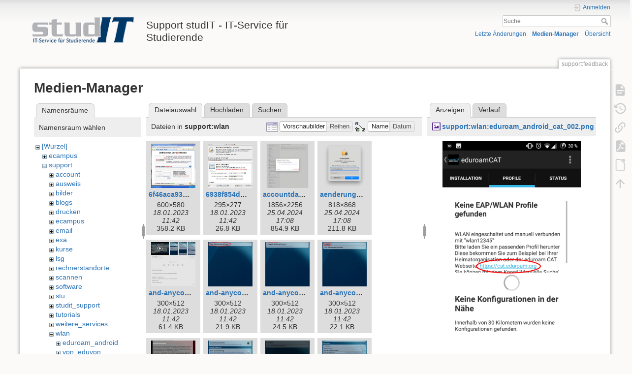

--- FILE ---
content_type: text/html; charset=utf-8
request_url: https://wiki.student.uni-goettingen.de/support/feedback?image=support%3Awlan%3Aeduroam_android_cat_002.png&ns=support%3Awlan&tab_details=view&do=media&tab_files=files
body_size: 25288
content:
<!DOCTYPE html>
<html lang="de" dir="ltr" class="no-js">
<head>
    <meta charset="utf-8" />
    <title>support:feedback [Support studIT - IT-Service für Studierende]</title>
    <script>(function(H){H.className=H.className.replace(/\bno-js\b/,'js')})(document.documentElement)</script>
    <meta name="generator" content="DokuWiki"/>
<meta name="theme-color" content="#008800"/>
<meta name="robots" content="noindex,nofollow"/>
<link rel="search" type="application/opensearchdescription+xml" href="https://wiki.student.uni-goettingen.de/lib/exe/opensearch.php" title="Support studIT - IT-Service für Studierende"/>
<link rel="start" href="https://wiki.student.uni-goettingen.de/"/>
<link rel="contents" href="https://wiki.student.uni-goettingen.de/support/feedback?do=index" title="Übersicht"/>
<link rel="manifest" href="https://wiki.student.uni-goettingen.de/lib/exe/manifest.php"/>
<link rel="alternate" type="application/rss+xml" title="Letzte Änderungen" href="https://wiki.student.uni-goettingen.de/feed.php"/>
<link rel="alternate" type="application/rss+xml" title="Aktueller Namensraum" href="https://wiki.student.uni-goettingen.de/feed.php?mode=list&amp;ns=support"/>
<link rel="alternate" type="text/html" title="HTML Klartext" href="https://wiki.student.uni-goettingen.de/_export/xhtml/support/feedback"/>
<link rel="alternate" type="text/plain" title="Wiki Markup" href="https://wiki.student.uni-goettingen.de/_export/raw/support/feedback"/>
<link rel="stylesheet" href="https://wiki.student.uni-goettingen.de/lib/exe/css.php?t=dokuwiki&amp;tseed=83e24c722cfbdcb6511986a67352faff"/>
<!--[if gte IE 9]><!-->
<script >/*<![CDATA[*/var NS='support';var JSINFO = {"isadmin":0,"isauth":0,"id":"support:feedback","namespace":"support","ACT":"media","useHeadingNavigation":0,"useHeadingContent":0};
/*!]]>*/</script>
<script src="https://wiki.student.uni-goettingen.de/lib/exe/jquery.php?tseed=f0349b609f9b91a485af8fd8ecd4aea4">/*<![CDATA[*/
/*!]]>*/</script>
<script src="https://wiki.student.uni-goettingen.de/lib/exe/js.php?t=dokuwiki&amp;tseed=83e24c722cfbdcb6511986a67352faff&amp;lang=de">/*<![CDATA[*/
/*!]]>*/</script>
<!--<![endif]-->
    <meta name="viewport" content="width=device-width,initial-scale=1" />
    <link rel="shortcut icon" href="https://wiki.student.uni-goettingen.de/lib/tpl/dokuwiki/images/favicon.ico" />
<link rel="apple-touch-icon" href="https://wiki.student.uni-goettingen.de/lib/tpl/dokuwiki/images/apple-touch-icon.png" />
    </head>

<body>
    <div id="dokuwiki__site"><div id="dokuwiki__top" class="site dokuwiki mode_media tpl_dokuwiki     hasSidebar">

        
<!-- ********** HEADER ********** -->
<header id="dokuwiki__header"><div class="pad group">

    
    <div class="headings group">
        <ul class="a11y skip">
            <li><a href="#dokuwiki__content">zum Inhalt springen</a></li>
        </ul>

        <h1 class="logo"><a href="https://wiki.student.uni-goettingen.de/start"  accesskey="h" title="Startseite [h]"><img src="https://wiki.student.uni-goettingen.de/_media/wiki/logo.png" width="250" height="65" alt="" /><span>Support studIT - IT-Service für Studierende</span></a></h1>
            </div>

    <div class="tools group">
        <!-- USER TOOLS -->
                    <div id="dokuwiki__usertools">
                <h3 class="a11y">Benutzer-Werkzeuge</h3>
                <ul>
                    <li class="action login"><a href="https://wiki.student.uni-goettingen.de/support/feedback?do=login&amp;sectok=" title="Anmelden" rel="nofollow"><span>Anmelden</span><svg xmlns="http://www.w3.org/2000/svg" width="24" height="24" viewBox="0 0 24 24"><path d="M10 17.25V14H3v-4h7V6.75L15.25 12 10 17.25M8 2h9a2 2 0 0 1 2 2v16a2 2 0 0 1-2 2H8a2 2 0 0 1-2-2v-4h2v4h9V4H8v4H6V4a2 2 0 0 1 2-2z"/></svg></a></li>                </ul>
            </div>
        
        <!-- SITE TOOLS -->
        <div id="dokuwiki__sitetools">
            <h3 class="a11y">Webseiten-Werkzeuge</h3>
            <form action="https://wiki.student.uni-goettingen.de/start" method="get" role="search" class="search doku_form" id="dw__search" accept-charset="utf-8"><input type="hidden" name="do" value="search" /><input type="hidden" name="id" value="support:feedback" /><div class="no"><input name="q" type="text" class="edit" title="[F]" accesskey="f" placeholder="Suche" autocomplete="on" id="qsearch__in" value="" /><button value="1" type="submit" title="Suche">Suche</button><div id="qsearch__out" class="ajax_qsearch JSpopup"></div></div></form>            <div class="mobileTools">
                <form action="https://wiki.student.uni-goettingen.de/doku.php" method="get" accept-charset="utf-8"><div class="no"><input type="hidden" name="id" value="support:feedback" /><select name="do" class="edit quickselect" title="Werkzeuge"><option value="">Werkzeuge</option><optgroup label="Seiten-Werkzeuge"><option value="">Seite anzeigen</option><option value="revisions">Ältere Versionen</option><option value="export_pdf">PDF exportieren</option><option value="export_odt">ODT exportieren</option><option value="backlink">Links hierher</option></optgroup><optgroup label="Webseiten-Werkzeuge"><option value="recent">Letzte Änderungen</option><option value="media">Medien-Manager</option><option value="index">Übersicht</option></optgroup><optgroup label="Benutzer-Werkzeuge"><option value="login">Anmelden</option></optgroup></select><button type="submit">&gt;</button></div></form>            </div>
            <ul>
                <li class="action recent"><a href="https://wiki.student.uni-goettingen.de/support/feedback?do=recent" title="Letzte Änderungen [r]" rel="nofollow" accesskey="r">Letzte Änderungen</a></li><li class="action media"><a href="https://wiki.student.uni-goettingen.de/support/feedback?do=media&amp;ns=support" title="Medien-Manager" rel="nofollow">Medien-Manager</a></li><li class="action index"><a href="https://wiki.student.uni-goettingen.de/support/feedback?do=index" title="Übersicht [x]" rel="nofollow" accesskey="x">Übersicht</a></li>            </ul>
        </div>

    </div>

    <!-- BREADCRUMBS -->
    
    <hr class="a11y" />
</div></header><!-- /header -->

        <div class="wrapper group">

            
            <!-- ********** CONTENT ********** -->
            <main id="dokuwiki__content"><div class="pad group">
                
                <div class="pageId"><span>support:feedback</span></div>

                <div class="page group">
                                                            <!-- wikipage start -->
                    <div id="mediamanager__page">
<h1>Medien-Manager</h1>
<div class="panel namespaces">
<h2>Namensräume</h2>
<div class="panelHeader">Namensraum wählen</div>
<div class="panelContent" id="media__tree">

<ul class="idx">
<li class="media level0 open"><img src="https://wiki.student.uni-goettingen.de/lib/images/minus.gif" alt="−" /><div class="li"><a href="https://wiki.student.uni-goettingen.de/support/feedback?ns=&amp;tab_files=files&amp;do=media&amp;tab_details=view&amp;image=support%3Awlan%3Aeduroam_android_cat_002.png" class="idx_dir">[Wurzel]</a></div>
<ul class="idx">
<li class="media level1 closed"><img src="https://wiki.student.uni-goettingen.de/lib/images/plus.gif" alt="+" /><div class="li"><a href="https://wiki.student.uni-goettingen.de/support/feedback?ns=ecampus&amp;tab_files=files&amp;do=media&amp;tab_details=view&amp;image=support%3Awlan%3Aeduroam_android_cat_002.png" class="idx_dir">ecampus</a></div></li>
<li class="media level1 open"><img src="https://wiki.student.uni-goettingen.de/lib/images/minus.gif" alt="−" /><div class="li"><a href="https://wiki.student.uni-goettingen.de/support/feedback?ns=support&amp;tab_files=files&amp;do=media&amp;tab_details=view&amp;image=support%3Awlan%3Aeduroam_android_cat_002.png" class="idx_dir">support</a></div>
<ul class="idx">
<li class="media level2 closed"><img src="https://wiki.student.uni-goettingen.de/lib/images/plus.gif" alt="+" /><div class="li"><a href="https://wiki.student.uni-goettingen.de/support/feedback?ns=support%2Faccount&amp;tab_files=files&amp;do=media&amp;tab_details=view&amp;image=support%3Awlan%3Aeduroam_android_cat_002.png" class="idx_dir">account</a></div></li>
<li class="media level2 closed"><img src="https://wiki.student.uni-goettingen.de/lib/images/plus.gif" alt="+" /><div class="li"><a href="https://wiki.student.uni-goettingen.de/support/feedback?ns=support%2Fausweis&amp;tab_files=files&amp;do=media&amp;tab_details=view&amp;image=support%3Awlan%3Aeduroam_android_cat_002.png" class="idx_dir">ausweis</a></div></li>
<li class="media level2 closed"><img src="https://wiki.student.uni-goettingen.de/lib/images/plus.gif" alt="+" /><div class="li"><a href="https://wiki.student.uni-goettingen.de/support/feedback?ns=support%2Fbilder&amp;tab_files=files&amp;do=media&amp;tab_details=view&amp;image=support%3Awlan%3Aeduroam_android_cat_002.png" class="idx_dir">bilder</a></div></li>
<li class="media level2 closed"><img src="https://wiki.student.uni-goettingen.de/lib/images/plus.gif" alt="+" /><div class="li"><a href="https://wiki.student.uni-goettingen.de/support/feedback?ns=support%2Fblogs&amp;tab_files=files&amp;do=media&amp;tab_details=view&amp;image=support%3Awlan%3Aeduroam_android_cat_002.png" class="idx_dir">blogs</a></div></li>
<li class="media level2 closed"><img src="https://wiki.student.uni-goettingen.de/lib/images/plus.gif" alt="+" /><div class="li"><a href="https://wiki.student.uni-goettingen.de/support/feedback?ns=support%2Fdrucken&amp;tab_files=files&amp;do=media&amp;tab_details=view&amp;image=support%3Awlan%3Aeduroam_android_cat_002.png" class="idx_dir">drucken</a></div></li>
<li class="media level2 closed"><img src="https://wiki.student.uni-goettingen.de/lib/images/plus.gif" alt="+" /><div class="li"><a href="https://wiki.student.uni-goettingen.de/support/feedback?ns=support%2Fecampus&amp;tab_files=files&amp;do=media&amp;tab_details=view&amp;image=support%3Awlan%3Aeduroam_android_cat_002.png" class="idx_dir">ecampus</a></div></li>
<li class="media level2 closed"><img src="https://wiki.student.uni-goettingen.de/lib/images/plus.gif" alt="+" /><div class="li"><a href="https://wiki.student.uni-goettingen.de/support/feedback?ns=support%2Femail&amp;tab_files=files&amp;do=media&amp;tab_details=view&amp;image=support%3Awlan%3Aeduroam_android_cat_002.png" class="idx_dir">email</a></div></li>
<li class="media level2 closed"><img src="https://wiki.student.uni-goettingen.de/lib/images/plus.gif" alt="+" /><div class="li"><a href="https://wiki.student.uni-goettingen.de/support/feedback?ns=support%2Fexa&amp;tab_files=files&amp;do=media&amp;tab_details=view&amp;image=support%3Awlan%3Aeduroam_android_cat_002.png" class="idx_dir">exa</a></div></li>
<li class="media level2 closed"><img src="https://wiki.student.uni-goettingen.de/lib/images/plus.gif" alt="+" /><div class="li"><a href="https://wiki.student.uni-goettingen.de/support/feedback?ns=support%2Fkurse&amp;tab_files=files&amp;do=media&amp;tab_details=view&amp;image=support%3Awlan%3Aeduroam_android_cat_002.png" class="idx_dir">kurse</a></div></li>
<li class="media level2 closed"><img src="https://wiki.student.uni-goettingen.de/lib/images/plus.gif" alt="+" /><div class="li"><a href="https://wiki.student.uni-goettingen.de/support/feedback?ns=support%2Flsg&amp;tab_files=files&amp;do=media&amp;tab_details=view&amp;image=support%3Awlan%3Aeduroam_android_cat_002.png" class="idx_dir">lsg</a></div></li>
<li class="media level2 closed"><img src="https://wiki.student.uni-goettingen.de/lib/images/plus.gif" alt="+" /><div class="li"><a href="https://wiki.student.uni-goettingen.de/support/feedback?ns=support%2Frechnerstandorte&amp;tab_files=files&amp;do=media&amp;tab_details=view&amp;image=support%3Awlan%3Aeduroam_android_cat_002.png" class="idx_dir">rechnerstandorte</a></div></li>
<li class="media level2 closed"><img src="https://wiki.student.uni-goettingen.de/lib/images/plus.gif" alt="+" /><div class="li"><a href="https://wiki.student.uni-goettingen.de/support/feedback?ns=support%2Fscannen&amp;tab_files=files&amp;do=media&amp;tab_details=view&amp;image=support%3Awlan%3Aeduroam_android_cat_002.png" class="idx_dir">scannen</a></div></li>
<li class="media level2 closed"><img src="https://wiki.student.uni-goettingen.de/lib/images/plus.gif" alt="+" /><div class="li"><a href="https://wiki.student.uni-goettingen.de/support/feedback?ns=support%2Fsoftware&amp;tab_files=files&amp;do=media&amp;tab_details=view&amp;image=support%3Awlan%3Aeduroam_android_cat_002.png" class="idx_dir">software</a></div></li>
<li class="media level2 closed"><img src="https://wiki.student.uni-goettingen.de/lib/images/plus.gif" alt="+" /><div class="li"><a href="https://wiki.student.uni-goettingen.de/support/feedback?ns=support%2Fstu&amp;tab_files=files&amp;do=media&amp;tab_details=view&amp;image=support%3Awlan%3Aeduroam_android_cat_002.png" class="idx_dir">stu</a></div></li>
<li class="media level2 closed"><img src="https://wiki.student.uni-goettingen.de/lib/images/plus.gif" alt="+" /><div class="li"><a href="https://wiki.student.uni-goettingen.de/support/feedback?ns=support%2Fstudit_support&amp;tab_files=files&amp;do=media&amp;tab_details=view&amp;image=support%3Awlan%3Aeduroam_android_cat_002.png" class="idx_dir">studit_support</a></div></li>
<li class="media level2 closed"><img src="https://wiki.student.uni-goettingen.de/lib/images/plus.gif" alt="+" /><div class="li"><a href="https://wiki.student.uni-goettingen.de/support/feedback?ns=support%2Ftutorials&amp;tab_files=files&amp;do=media&amp;tab_details=view&amp;image=support%3Awlan%3Aeduroam_android_cat_002.png" class="idx_dir">tutorials</a></div></li>
<li class="media level2 closed"><img src="https://wiki.student.uni-goettingen.de/lib/images/plus.gif" alt="+" /><div class="li"><a href="https://wiki.student.uni-goettingen.de/support/feedback?ns=support%2Fweitere_services&amp;tab_files=files&amp;do=media&amp;tab_details=view&amp;image=support%3Awlan%3Aeduroam_android_cat_002.png" class="idx_dir">weitere_services</a></div></li>
<li class="media level2 open"><img src="https://wiki.student.uni-goettingen.de/lib/images/minus.gif" alt="−" /><div class="li"><a href="https://wiki.student.uni-goettingen.de/support/feedback?ns=support%2Fwlan&amp;tab_files=files&amp;do=media&amp;tab_details=view&amp;image=support%3Awlan%3Aeduroam_android_cat_002.png" class="idx_dir">wlan</a></div>
<ul class="idx">
<li class="media level3 closed"><img src="https://wiki.student.uni-goettingen.de/lib/images/plus.gif" alt="+" /><div class="li"><a href="https://wiki.student.uni-goettingen.de/support/feedback?ns=support%2Fwlan%2Feduroam_android&amp;tab_files=files&amp;do=media&amp;tab_details=view&amp;image=support%3Awlan%3Aeduroam_android_cat_002.png" class="idx_dir">eduroam_android</a></div></li>
<li class="media level3 closed"><img src="https://wiki.student.uni-goettingen.de/lib/images/plus.gif" alt="+" /><div class="li"><a href="https://wiki.student.uni-goettingen.de/support/feedback?ns=support%2Fwlan%2Fvpn_eduvpn&amp;tab_files=files&amp;do=media&amp;tab_details=view&amp;image=support%3Awlan%3Aeduroam_android_cat_002.png" class="idx_dir">vpn_eduvpn</a></div></li>
</ul>
</li>
</ul>
</li>
<li class="media level1 closed"><img src="https://wiki.student.uni-goettingen.de/lib/images/plus.gif" alt="+" /><div class="li"><a href="https://wiki.student.uni-goettingen.de/support/feedback?ns=univz&amp;tab_files=files&amp;do=media&amp;tab_details=view&amp;image=support%3Awlan%3Aeduroam_android_cat_002.png" class="idx_dir">univz</a></div></li>
<li class="media level1 closed"><img src="https://wiki.student.uni-goettingen.de/lib/images/plus.gif" alt="+" /><div class="li"><a href="https://wiki.student.uni-goettingen.de/support/feedback?ns=wiki&amp;tab_files=files&amp;do=media&amp;tab_details=view&amp;image=support%3Awlan%3Aeduroam_android_cat_002.png" class="idx_dir">wiki</a></div></li>
</ul></li>
</ul>
</div>
</div>
<div class="panel filelist">
<h2 class="a11y">Dateiauswahl</h2>
<ul class="tabs">
<li><strong>Dateiauswahl</strong></li>
<li><a href="https://wiki.student.uni-goettingen.de/support/feedback?tab_files=upload&amp;do=media&amp;tab_details=view&amp;image=support%3Awlan%3Aeduroam_android_cat_002.png&amp;ns=support%3Awlan">Hochladen</a></li>
<li><a href="https://wiki.student.uni-goettingen.de/support/feedback?tab_files=search&amp;do=media&amp;tab_details=view&amp;image=support%3Awlan%3Aeduroam_android_cat_002.png&amp;ns=support%3Awlan">Suchen</a></li>
</ul>
<div class="panelHeader">
<h3>Dateien in <strong>support:wlan</strong></h3>
<form method="get" action="https://wiki.student.uni-goettingen.de/support/feedback" class="options doku_form" accept-charset="utf-8"><input type="hidden" name="sectok" value="" /><input type="hidden" name="do" value="media" /><input type="hidden" name="tab_files" value="files" /><input type="hidden" name="tab_details" value="view" /><input type="hidden" name="image" value="support:wlan:eduroam_android_cat_002.png" /><input type="hidden" name="ns" value="support:wlan" /><div class="no"><ul>
<li class="listType"><label for="listType__thumbs" class="thumbs">
<input name="list_dwmedia" type="radio" value="thumbs" id="listType__thumbs" class="thumbs" checked="checked" />
<span>Vorschaubilder</span>
</label><label for="listType__rows" class="rows">
<input name="list_dwmedia" type="radio" value="rows" id="listType__rows" class="rows" />
<span>Reihen</span>
</label></li>
<li class="sortBy"><label for="sortBy__name" class="name">
<input name="sort_dwmedia" type="radio" value="name" id="sortBy__name" class="name" checked="checked" />
<span>Name</span>
</label><label for="sortBy__date" class="date">
<input name="sort_dwmedia" type="radio" value="date" id="sortBy__date" class="date" />
<span>Datum</span>
</label></li>
<li><button value="1" type="submit">Übernehmen</button></li>
</ul>
</div></form></div>
<div class="panelContent">
<ul class="thumbs"><li><dl title="6f46aca93a341d3381586dc058f50e95_media_600x580.png"><dt><a id="l_:support:wlan:6f46aca93a341d3381586dc058f50e95_media_600x580.png" class="image thumb" href="https://wiki.student.uni-goettingen.de/support/feedback?image=support%3Awlan%3A6f46aca93a341d3381586dc058f50e95_media_600x580.png&amp;ns=support%3Awlan&amp;tab_details=view&amp;do=media&amp;tab_files=files"><img src="https://wiki.student.uni-goettingen.de/_media/support/wlan/6f46aca93a341d3381586dc058f50e95_media_600x580.png?w=90&amp;h=90&amp;tok=34c1fc" alt="6f46aca93a341d3381586dc058f50e95_media_600x580.png" loading="lazy" width="90" height="90" /></a></dt><dd class="name"><a href="https://wiki.student.uni-goettingen.de/support/feedback?image=support%3Awlan%3A6f46aca93a341d3381586dc058f50e95_media_600x580.png&amp;ns=support%3Awlan&amp;tab_details=view&amp;do=media&amp;tab_files=files" id="h_:support:wlan:6f46aca93a341d3381586dc058f50e95_media_600x580.png">6f46aca93a341d3381586dc058f50e95_media_600x580.png</a></dd><dd class="size">600&#215;580</dd><dd class="date">18.01.2023 11:42</dd><dd class="filesize">358.2 KB</dd></dl></li><li><dl title="6938f854d9.jpg"><dt><a id="l_:support:wlan:6938f854d9.jpg" class="image thumb" href="https://wiki.student.uni-goettingen.de/support/feedback?image=support%3Awlan%3A6938f854d9.jpg&amp;ns=support%3Awlan&amp;tab_details=view&amp;do=media&amp;tab_files=files"><img src="https://wiki.student.uni-goettingen.de/_media/support/wlan/6938f854d9.jpg?w=90&amp;h=90&amp;tok=ed6464" alt="6938f854d9.jpg" loading="lazy" width="90" height="90" /></a></dt><dd class="name"><a href="https://wiki.student.uni-goettingen.de/support/feedback?image=support%3Awlan%3A6938f854d9.jpg&amp;ns=support%3Awlan&amp;tab_details=view&amp;do=media&amp;tab_files=files" id="h_:support:wlan:6938f854d9.jpg">6938f854d9.jpg</a></dd><dd class="size">295&#215;277</dd><dd class="date">18.01.2023 11:42</dd><dd class="filesize">26.8 KB</dd></dl></li><li><dl title="accountdaten_eingeben.png"><dt><a id="l_:support:wlan:accountdaten_eingeben.png" class="image thumb" href="https://wiki.student.uni-goettingen.de/support/feedback?image=support%3Awlan%3Aaccountdaten_eingeben.png&amp;ns=support%3Awlan&amp;tab_details=view&amp;do=media&amp;tab_files=files"><img src="https://wiki.student.uni-goettingen.de/_media/support/wlan/accountdaten_eingeben.png?w=90&amp;h=90&amp;tok=a48a41" alt="accountdaten_eingeben.png" loading="lazy" width="90" height="90" /></a></dt><dd class="name"><a href="https://wiki.student.uni-goettingen.de/support/feedback?image=support%3Awlan%3Aaccountdaten_eingeben.png&amp;ns=support%3Awlan&amp;tab_details=view&amp;do=media&amp;tab_files=files" id="h_:support:wlan:accountdaten_eingeben.png">accountdaten_eingeben.png</a></dd><dd class="size">1856&#215;2256</dd><dd class="date">25.04.2024 17:08</dd><dd class="filesize">854.9 KB</dd></dl></li><li><dl title="aenderungen_erlauben.png"><dt><a id="l_:support:wlan:aenderungen_erlauben.png" class="image thumb" href="https://wiki.student.uni-goettingen.de/support/feedback?image=support%3Awlan%3Aaenderungen_erlauben.png&amp;ns=support%3Awlan&amp;tab_details=view&amp;do=media&amp;tab_files=files"><img src="https://wiki.student.uni-goettingen.de/_media/support/wlan/aenderungen_erlauben.png?w=90&amp;h=90&amp;tok=b3ccd0" alt="aenderungen_erlauben.png" loading="lazy" width="90" height="90" /></a></dt><dd class="name"><a href="https://wiki.student.uni-goettingen.de/support/feedback?image=support%3Awlan%3Aaenderungen_erlauben.png&amp;ns=support%3Awlan&amp;tab_details=view&amp;do=media&amp;tab_files=files" id="h_:support:wlan:aenderungen_erlauben.png">aenderungen_erlauben.png</a></dd><dd class="size">818&#215;868</dd><dd class="date">25.04.2024 17:08</dd><dd class="filesize">211.8 KB</dd></dl></li><li><dl title="and-anyconnect001.jpg"><dt><a id="l_:support:wlan:and-anyconnect001.jpg" class="image thumb" href="https://wiki.student.uni-goettingen.de/support/feedback?image=support%3Awlan%3Aand-anyconnect001.jpg&amp;ns=support%3Awlan&amp;tab_details=view&amp;do=media&amp;tab_files=files"><img src="https://wiki.student.uni-goettingen.de/_media/support/wlan/and-anyconnect001.jpg?w=90&amp;h=90&amp;tok=16b009" alt="and-anyconnect001.jpg" loading="lazy" width="90" height="90" /></a></dt><dd class="name"><a href="https://wiki.student.uni-goettingen.de/support/feedback?image=support%3Awlan%3Aand-anyconnect001.jpg&amp;ns=support%3Awlan&amp;tab_details=view&amp;do=media&amp;tab_files=files" id="h_:support:wlan:and-anyconnect001.jpg">and-anyconnect001.jpg</a></dd><dd class="size">300&#215;512</dd><dd class="date">18.01.2023 11:42</dd><dd class="filesize">61.4 KB</dd></dl></li><li><dl title="and-anyconnect002.jpg"><dt><a id="l_:support:wlan:and-anyconnect002.jpg" class="image thumb" href="https://wiki.student.uni-goettingen.de/support/feedback?image=support%3Awlan%3Aand-anyconnect002.jpg&amp;ns=support%3Awlan&amp;tab_details=view&amp;do=media&amp;tab_files=files"><img src="https://wiki.student.uni-goettingen.de/_media/support/wlan/and-anyconnect002.jpg?w=90&amp;h=90&amp;tok=4c36a1" alt="and-anyconnect002.jpg" loading="lazy" width="90" height="90" /></a></dt><dd class="name"><a href="https://wiki.student.uni-goettingen.de/support/feedback?image=support%3Awlan%3Aand-anyconnect002.jpg&amp;ns=support%3Awlan&amp;tab_details=view&amp;do=media&amp;tab_files=files" id="h_:support:wlan:and-anyconnect002.jpg">and-anyconnect002.jpg</a></dd><dd class="size">300&#215;512</dd><dd class="date">18.01.2023 11:42</dd><dd class="filesize">21.9 KB</dd></dl></li><li><dl title="and-anyconnect003.jpg"><dt><a id="l_:support:wlan:and-anyconnect003.jpg" class="image thumb" href="https://wiki.student.uni-goettingen.de/support/feedback?image=support%3Awlan%3Aand-anyconnect003.jpg&amp;ns=support%3Awlan&amp;tab_details=view&amp;do=media&amp;tab_files=files"><img src="https://wiki.student.uni-goettingen.de/_media/support/wlan/and-anyconnect003.jpg?w=90&amp;h=90&amp;tok=73c8c4" alt="and-anyconnect003.jpg" loading="lazy" width="90" height="90" /></a></dt><dd class="name"><a href="https://wiki.student.uni-goettingen.de/support/feedback?image=support%3Awlan%3Aand-anyconnect003.jpg&amp;ns=support%3Awlan&amp;tab_details=view&amp;do=media&amp;tab_files=files" id="h_:support:wlan:and-anyconnect003.jpg">and-anyconnect003.jpg</a></dd><dd class="size">300&#215;512</dd><dd class="date">18.01.2023 11:42</dd><dd class="filesize">24.5 KB</dd></dl></li><li><dl title="and-anyconnect004.jpg"><dt><a id="l_:support:wlan:and-anyconnect004.jpg" class="image thumb" href="https://wiki.student.uni-goettingen.de/support/feedback?image=support%3Awlan%3Aand-anyconnect004.jpg&amp;ns=support%3Awlan&amp;tab_details=view&amp;do=media&amp;tab_files=files"><img src="https://wiki.student.uni-goettingen.de/_media/support/wlan/and-anyconnect004.jpg?w=90&amp;h=90&amp;tok=a29771" alt="and-anyconnect004.jpg" loading="lazy" width="90" height="90" /></a></dt><dd class="name"><a href="https://wiki.student.uni-goettingen.de/support/feedback?image=support%3Awlan%3Aand-anyconnect004.jpg&amp;ns=support%3Awlan&amp;tab_details=view&amp;do=media&amp;tab_files=files" id="h_:support:wlan:and-anyconnect004.jpg">and-anyconnect004.jpg</a></dd><dd class="size">300&#215;512</dd><dd class="date">18.01.2023 11:42</dd><dd class="filesize">22.1 KB</dd></dl></li><li><dl title="and-anyconnect005.jpg"><dt><a id="l_:support:wlan:and-anyconnect005.jpg" class="image thumb" href="https://wiki.student.uni-goettingen.de/support/feedback?image=support%3Awlan%3Aand-anyconnect005.jpg&amp;ns=support%3Awlan&amp;tab_details=view&amp;do=media&amp;tab_files=files"><img src="https://wiki.student.uni-goettingen.de/_media/support/wlan/and-anyconnect005.jpg?w=90&amp;h=90&amp;tok=abe290" alt="and-anyconnect005.jpg" loading="lazy" width="90" height="90" /></a></dt><dd class="name"><a href="https://wiki.student.uni-goettingen.de/support/feedback?image=support%3Awlan%3Aand-anyconnect005.jpg&amp;ns=support%3Awlan&amp;tab_details=view&amp;do=media&amp;tab_files=files" id="h_:support:wlan:and-anyconnect005.jpg">and-anyconnect005.jpg</a></dd><dd class="size">300&#215;512</dd><dd class="date">18.01.2023 11:42</dd><dd class="filesize">29.8 KB</dd></dl></li><li><dl title="and-anyconnect006.jpg"><dt><a id="l_:support:wlan:and-anyconnect006.jpg" class="image thumb" href="https://wiki.student.uni-goettingen.de/support/feedback?image=support%3Awlan%3Aand-anyconnect006.jpg&amp;ns=support%3Awlan&amp;tab_details=view&amp;do=media&amp;tab_files=files"><img src="https://wiki.student.uni-goettingen.de/_media/support/wlan/and-anyconnect006.jpg?w=90&amp;h=90&amp;tok=c8e3c1" alt="and-anyconnect006.jpg" loading="lazy" width="90" height="90" /></a></dt><dd class="name"><a href="https://wiki.student.uni-goettingen.de/support/feedback?image=support%3Awlan%3Aand-anyconnect006.jpg&amp;ns=support%3Awlan&amp;tab_details=view&amp;do=media&amp;tab_files=files" id="h_:support:wlan:and-anyconnect006.jpg">and-anyconnect006.jpg</a></dd><dd class="size">300&#215;512</dd><dd class="date">18.01.2023 11:42</dd><dd class="filesize">34.7 KB</dd></dl></li><li><dl title="and-anyconnect007.jpg"><dt><a id="l_:support:wlan:and-anyconnect007.jpg" class="image thumb" href="https://wiki.student.uni-goettingen.de/support/feedback?image=support%3Awlan%3Aand-anyconnect007.jpg&amp;ns=support%3Awlan&amp;tab_details=view&amp;do=media&amp;tab_files=files"><img src="https://wiki.student.uni-goettingen.de/_media/support/wlan/and-anyconnect007.jpg?w=90&amp;h=90&amp;tok=da43a7" alt="and-anyconnect007.jpg" loading="lazy" width="90" height="90" /></a></dt><dd class="name"><a href="https://wiki.student.uni-goettingen.de/support/feedback?image=support%3Awlan%3Aand-anyconnect007.jpg&amp;ns=support%3Awlan&amp;tab_details=view&amp;do=media&amp;tab_files=files" id="h_:support:wlan:and-anyconnect007.jpg">and-anyconnect007.jpg</a></dd><dd class="size">300&#215;512</dd><dd class="date">18.01.2023 11:42</dd><dd class="filesize">28.3 KB</dd></dl></li><li><dl title="and-anyconnect008.jpg"><dt><a id="l_:support:wlan:and-anyconnect008.jpg" class="image thumb" href="https://wiki.student.uni-goettingen.de/support/feedback?image=support%3Awlan%3Aand-anyconnect008.jpg&amp;ns=support%3Awlan&amp;tab_details=view&amp;do=media&amp;tab_files=files"><img src="https://wiki.student.uni-goettingen.de/_media/support/wlan/and-anyconnect008.jpg?w=90&amp;h=90&amp;tok=21eb88" alt="and-anyconnect008.jpg" loading="lazy" width="90" height="90" /></a></dt><dd class="name"><a href="https://wiki.student.uni-goettingen.de/support/feedback?image=support%3Awlan%3Aand-anyconnect008.jpg&amp;ns=support%3Awlan&amp;tab_details=view&amp;do=media&amp;tab_files=files" id="h_:support:wlan:and-anyconnect008.jpg">and-anyconnect008.jpg</a></dd><dd class="size">300&#215;512</dd><dd class="date">18.01.2023 11:42</dd><dd class="filesize">49.2 KB</dd></dl></li><li><dl title="and-anyconnect009.jpg"><dt><a id="l_:support:wlan:and-anyconnect009.jpg" class="image thumb" href="https://wiki.student.uni-goettingen.de/support/feedback?image=support%3Awlan%3Aand-anyconnect009.jpg&amp;ns=support%3Awlan&amp;tab_details=view&amp;do=media&amp;tab_files=files"><img src="https://wiki.student.uni-goettingen.de/_media/support/wlan/and-anyconnect009.jpg?w=90&amp;h=90&amp;tok=e6bfa4" alt="and-anyconnect009.jpg" loading="lazy" width="90" height="90" /></a></dt><dd class="name"><a href="https://wiki.student.uni-goettingen.de/support/feedback?image=support%3Awlan%3Aand-anyconnect009.jpg&amp;ns=support%3Awlan&amp;tab_details=view&amp;do=media&amp;tab_files=files" id="h_:support:wlan:and-anyconnect009.jpg">and-anyconnect009.jpg</a></dd><dd class="size">300&#215;512</dd><dd class="date">18.01.2023 11:42</dd><dd class="filesize">66.6 KB</dd></dl></li><li><dl title="and-anyconnect010.jpg"><dt><a id="l_:support:wlan:and-anyconnect010.jpg" class="image thumb" href="https://wiki.student.uni-goettingen.de/support/feedback?image=support%3Awlan%3Aand-anyconnect010.jpg&amp;ns=support%3Awlan&amp;tab_details=view&amp;do=media&amp;tab_files=files"><img src="https://wiki.student.uni-goettingen.de/_media/support/wlan/and-anyconnect010.jpg?w=90&amp;h=90&amp;tok=efad4e" alt="and-anyconnect010.jpg" loading="lazy" width="90" height="90" /></a></dt><dd class="name"><a href="https://wiki.student.uni-goettingen.de/support/feedback?image=support%3Awlan%3Aand-anyconnect010.jpg&amp;ns=support%3Awlan&amp;tab_details=view&amp;do=media&amp;tab_files=files" id="h_:support:wlan:and-anyconnect010.jpg">and-anyconnect010.jpg</a></dd><dd class="size">300&#215;512</dd><dd class="date">18.01.2023 11:42</dd><dd class="filesize">66.6 KB</dd></dl></li><li><dl title="and-anyconnect011.jpg"><dt><a id="l_:support:wlan:and-anyconnect011.jpg" class="image thumb" href="https://wiki.student.uni-goettingen.de/support/feedback?image=support%3Awlan%3Aand-anyconnect011.jpg&amp;ns=support%3Awlan&amp;tab_details=view&amp;do=media&amp;tab_files=files"><img src="https://wiki.student.uni-goettingen.de/_media/support/wlan/and-anyconnect011.jpg?w=90&amp;h=90&amp;tok=55d53f" alt="and-anyconnect011.jpg" loading="lazy" width="90" height="90" /></a></dt><dd class="name"><a href="https://wiki.student.uni-goettingen.de/support/feedback?image=support%3Awlan%3Aand-anyconnect011.jpg&amp;ns=support%3Awlan&amp;tab_details=view&amp;do=media&amp;tab_files=files" id="h_:support:wlan:and-anyconnect011.jpg">and-anyconnect011.jpg</a></dd><dd class="size">300&#215;512</dd><dd class="date">18.01.2023 11:42</dd><dd class="filesize">30.5 KB</dd></dl></li><li><dl title="and-edu1.jpg"><dt><a id="l_:support:wlan:and-edu1.jpg" class="image thumb" href="https://wiki.student.uni-goettingen.de/support/feedback?image=support%3Awlan%3Aand-edu1.jpg&amp;ns=support%3Awlan&amp;tab_details=view&amp;do=media&amp;tab_files=files"><img src="https://wiki.student.uni-goettingen.de/_media/support/wlan/and-edu1.jpg?w=90&amp;h=90&amp;tok=f85c36" alt="and-edu1.jpg" loading="lazy" width="90" height="90" /></a></dt><dd class="name"><a href="https://wiki.student.uni-goettingen.de/support/feedback?image=support%3Awlan%3Aand-edu1.jpg&amp;ns=support%3Awlan&amp;tab_details=view&amp;do=media&amp;tab_files=files" id="h_:support:wlan:and-edu1.jpg">and-edu1.jpg</a></dd><dd class="size">320&#215;376</dd><dd class="date">18.01.2023 11:42</dd><dd class="filesize">24.9 KB</dd></dl></li><li><dl title="and-edu2.jpg"><dt><a id="l_:support:wlan:and-edu2.jpg" class="image thumb" href="https://wiki.student.uni-goettingen.de/support/feedback?image=support%3Awlan%3Aand-edu2.jpg&amp;ns=support%3Awlan&amp;tab_details=view&amp;do=media&amp;tab_files=files"><img src="https://wiki.student.uni-goettingen.de/_media/support/wlan/and-edu2.jpg?w=90&amp;h=90&amp;tok=c28115" alt="and-edu2.jpg" loading="lazy" width="90" height="90" /></a></dt><dd class="name"><a href="https://wiki.student.uni-goettingen.de/support/feedback?image=support%3Awlan%3Aand-edu2.jpg&amp;ns=support%3Awlan&amp;tab_details=view&amp;do=media&amp;tab_files=files" id="h_:support:wlan:and-edu2.jpg">and-edu2.jpg</a></dd><dd class="size">320&#215;338</dd><dd class="date">18.01.2023 11:42</dd><dd class="filesize">26 KB</dd></dl></li><li><dl title="and-edu3.jpg"><dt><a id="l_:support:wlan:and-edu3.jpg" class="image thumb" href="https://wiki.student.uni-goettingen.de/support/feedback?image=support%3Awlan%3Aand-edu3.jpg&amp;ns=support%3Awlan&amp;tab_details=view&amp;do=media&amp;tab_files=files"><img src="https://wiki.student.uni-goettingen.de/_media/support/wlan/and-edu3.jpg?w=90&amp;h=90&amp;tok=e1ecd6" alt="and-edu3.jpg" loading="lazy" width="90" height="90" /></a></dt><dd class="name"><a href="https://wiki.student.uni-goettingen.de/support/feedback?image=support%3Awlan%3Aand-edu3.jpg&amp;ns=support%3Awlan&amp;tab_details=view&amp;do=media&amp;tab_files=files" id="h_:support:wlan:and-edu3.jpg">and-edu3.jpg</a></dd><dd class="size">320&#215;480</dd><dd class="date">18.01.2023 11:42</dd><dd class="filesize">31.7 KB</dd></dl></li><li><dl title="and-edu4.jpg"><dt><a id="l_:support:wlan:and-edu4.jpg" class="image thumb" href="https://wiki.student.uni-goettingen.de/support/feedback?image=support%3Awlan%3Aand-edu4.jpg&amp;ns=support%3Awlan&amp;tab_details=view&amp;do=media&amp;tab_files=files"><img src="https://wiki.student.uni-goettingen.de/_media/support/wlan/and-edu4.jpg?w=90&amp;h=90&amp;tok=0b0780" alt="and-edu4.jpg" loading="lazy" width="90" height="90" /></a></dt><dd class="name"><a href="https://wiki.student.uni-goettingen.de/support/feedback?image=support%3Awlan%3Aand-edu4.jpg&amp;ns=support%3Awlan&amp;tab_details=view&amp;do=media&amp;tab_files=files" id="h_:support:wlan:and-edu4.jpg">and-edu4.jpg</a></dd><dd class="size">319&#215;386</dd><dd class="date">18.01.2023 11:42</dd><dd class="filesize">25.4 KB</dd></dl></li><li><dl title="and-edu5.jpg"><dt><a id="l_:support:wlan:and-edu5.jpg" class="image thumb" href="https://wiki.student.uni-goettingen.de/support/feedback?image=support%3Awlan%3Aand-edu5.jpg&amp;ns=support%3Awlan&amp;tab_details=view&amp;do=media&amp;tab_files=files"><img src="https://wiki.student.uni-goettingen.de/_media/support/wlan/and-edu5.jpg?w=90&amp;h=90&amp;tok=12e061" alt="and-edu5.jpg" loading="lazy" width="90" height="90" /></a></dt><dd class="name"><a href="https://wiki.student.uni-goettingen.de/support/feedback?image=support%3Awlan%3Aand-edu5.jpg&amp;ns=support%3Awlan&amp;tab_details=view&amp;do=media&amp;tab_files=files" id="h_:support:wlan:and-edu5.jpg">and-edu5.jpg</a></dd><dd class="size">318&#215;292</dd><dd class="date">18.01.2023 11:42</dd><dd class="filesize">18.4 KB</dd></dl></li><li><dl title="anderungen_erlauben.png"><dt><a id="l_:support:wlan:anderungen_erlauben.png" class="image thumb" href="https://wiki.student.uni-goettingen.de/support/feedback?image=support%3Awlan%3Aanderungen_erlauben.png&amp;ns=support%3Awlan&amp;tab_details=view&amp;do=media&amp;tab_files=files"><img src="https://wiki.student.uni-goettingen.de/_media/support/wlan/anderungen_erlauben.png?w=90&amp;h=90&amp;tok=e1f60c" alt="anderungen_erlauben.png" loading="lazy" width="90" height="90" /></a></dt><dd class="name"><a href="https://wiki.student.uni-goettingen.de/support/feedback?image=support%3Awlan%3Aanderungen_erlauben.png&amp;ns=support%3Awlan&amp;tab_details=view&amp;do=media&amp;tab_files=files" id="h_:support:wlan:anderungen_erlauben.png">anderungen_erlauben.png</a></dd><dd class="size">618&#215;639</dd><dd class="date">18.02.2023 13:46</dd><dd class="filesize">106.4 KB</dd></dl></li><li><dl title="android5_configuration.png"><dt><a id="l_:support:wlan:android5_configuration.png" class="image thumb" href="https://wiki.student.uni-goettingen.de/support/feedback?image=support%3Awlan%3Aandroid5_configuration.png&amp;ns=support%3Awlan&amp;tab_details=view&amp;do=media&amp;tab_files=files"><img src="https://wiki.student.uni-goettingen.de/_media/support/wlan/android5_configuration.png?w=90&amp;h=90&amp;tok=0a7ad9" alt="android5_configuration.png" loading="lazy" width="90" height="90" /></a></dt><dd class="name"><a href="https://wiki.student.uni-goettingen.de/support/feedback?image=support%3Awlan%3Aandroid5_configuration.png&amp;ns=support%3Awlan&amp;tab_details=view&amp;do=media&amp;tab_files=files" id="h_:support:wlan:android5_configuration.png">android5_configuration.png</a></dd><dd class="size">720&#215;1210</dd><dd class="date">18.01.2023 11:42</dd><dd class="filesize">77.1 KB</dd></dl></li><li><dl title="android5_netzwerk-hinzu-menu.png"><dt><a id="l_:support:wlan:android5_netzwerk-hinzu-menu.png" class="image thumb" href="https://wiki.student.uni-goettingen.de/support/feedback?image=support%3Awlan%3Aandroid5_netzwerk-hinzu-menu.png&amp;ns=support%3Awlan&amp;tab_details=view&amp;do=media&amp;tab_files=files"><img src="https://wiki.student.uni-goettingen.de/_media/support/wlan/android5_netzwerk-hinzu-menu.png?w=90&amp;h=90&amp;tok=617d17" alt="android5_netzwerk-hinzu-menu.png" loading="lazy" width="90" height="90" /></a></dt><dd class="name"><a href="https://wiki.student.uni-goettingen.de/support/feedback?image=support%3Awlan%3Aandroid5_netzwerk-hinzu-menu.png&amp;ns=support%3Awlan&amp;tab_details=view&amp;do=media&amp;tab_files=files" id="h_:support:wlan:android5_netzwerk-hinzu-menu.png">android5_netzwerk-hinzu-menu.png</a></dd><dd class="size">720&#215;409</dd><dd class="date">18.01.2023 11:42</dd><dd class="filesize">32.7 KB</dd></dl></li><li><dl title="android5_netzwerk-hinzu.png"><dt><a id="l_:support:wlan:android5_netzwerk-hinzu.png" class="image thumb" href="https://wiki.student.uni-goettingen.de/support/feedback?image=support%3Awlan%3Aandroid5_netzwerk-hinzu.png&amp;ns=support%3Awlan&amp;tab_details=view&amp;do=media&amp;tab_files=files"><img src="https://wiki.student.uni-goettingen.de/_media/support/wlan/android5_netzwerk-hinzu.png?w=90&amp;h=90&amp;tok=0f9e2f" alt="android5_netzwerk-hinzu.png" loading="lazy" width="90" height="90" /></a></dt><dd class="name"><a href="https://wiki.student.uni-goettingen.de/support/feedback?image=support%3Awlan%3Aandroid5_netzwerk-hinzu.png&amp;ns=support%3Awlan&amp;tab_details=view&amp;do=media&amp;tab_files=files" id="h_:support:wlan:android5_netzwerk-hinzu.png">android5_netzwerk-hinzu.png</a></dd><dd class="size">720&#215;1210</dd><dd class="date">18.01.2023 11:42</dd><dd class="filesize">92.8 KB</dd></dl></li><li><dl title="android5_netzwerk.entfernen.png"><dt><a id="l_:support:wlan:android5_netzwerk.entfernen.png" class="image thumb" href="https://wiki.student.uni-goettingen.de/support/feedback?image=support%3Awlan%3Aandroid5_netzwerk.entfernen.png&amp;ns=support%3Awlan&amp;tab_details=view&amp;do=media&amp;tab_files=files"><img src="https://wiki.student.uni-goettingen.de/_media/support/wlan/android5_netzwerk.entfernen.png?w=90&amp;h=90&amp;tok=5eaa31" alt="android5_netzwerk.entfernen.png" loading="lazy" width="90" height="90" /></a></dt><dd class="name"><a href="https://wiki.student.uni-goettingen.de/support/feedback?image=support%3Awlan%3Aandroid5_netzwerk.entfernen.png&amp;ns=support%3Awlan&amp;tab_details=view&amp;do=media&amp;tab_files=files" id="h_:support:wlan:android5_netzwerk.entfernen.png">android5_netzwerk.entfernen.png</a></dd><dd class="size">720&#215;828</dd><dd class="date">18.01.2023 11:42</dd><dd class="filesize">37.4 KB</dd></dl></li><li><dl title="android5_zertifikat-bennenen.png"><dt><a id="l_:support:wlan:android5_zertifikat-bennenen.png" class="image thumb" href="https://wiki.student.uni-goettingen.de/support/feedback?image=support%3Awlan%3Aandroid5_zertifikat-bennenen.png&amp;ns=support%3Awlan&amp;tab_details=view&amp;do=media&amp;tab_files=files"><img src="https://wiki.student.uni-goettingen.de/_media/support/wlan/android5_zertifikat-bennenen.png?w=90&amp;h=90&amp;tok=704d86" alt="android5_zertifikat-bennenen.png" loading="lazy" width="90" height="90" /></a></dt><dd class="name"><a href="https://wiki.student.uni-goettingen.de/support/feedback?image=support%3Awlan%3Aandroid5_zertifikat-bennenen.png&amp;ns=support%3Awlan&amp;tab_details=view&amp;do=media&amp;tab_files=files" id="h_:support:wlan:android5_zertifikat-bennenen.png">android5_zertifikat-bennenen.png</a></dd><dd class="size">452&#215;760</dd><dd class="date">18.01.2023 11:42</dd><dd class="filesize">130.9 KB</dd></dl></li><li><dl title="anmeldungguest.png"><dt><a id="l_:support:wlan:anmeldungguest.png" class="image thumb" href="https://wiki.student.uni-goettingen.de/support/feedback?image=support%3Awlan%3Aanmeldungguest.png&amp;ns=support%3Awlan&amp;tab_details=view&amp;do=media&amp;tab_files=files"><img src="https://wiki.student.uni-goettingen.de/_media/support/wlan/anmeldungguest.png?w=90&amp;h=90&amp;tok=510e12" alt="anmeldungguest.png" loading="lazy" width="90" height="90" /></a></dt><dd class="name"><a href="https://wiki.student.uni-goettingen.de/support/feedback?image=support%3Awlan%3Aanmeldungguest.png&amp;ns=support%3Awlan&amp;tab_details=view&amp;do=media&amp;tab_files=files" id="h_:support:wlan:anmeldungguest.png">anmeldungguest.png</a></dd><dd class="size">903&#215;574</dd><dd class="date">18.01.2023 11:42</dd><dd class="filesize">160.9 KB</dd></dl></li><li><dl title="anmeldung_guest_on_campus.png"><dt><a id="l_:support:wlan:anmeldung_guest_on_campus.png" class="image thumb" href="https://wiki.student.uni-goettingen.de/support/feedback?image=support%3Awlan%3Aanmeldung_guest_on_campus.png&amp;ns=support%3Awlan&amp;tab_details=view&amp;do=media&amp;tab_files=files"><img src="https://wiki.student.uni-goettingen.de/_media/support/wlan/anmeldung_guest_on_campus.png?w=90&amp;h=90&amp;tok=ac8893" alt="anmeldung_guest_on_campus.png" loading="lazy" width="90" height="90" /></a></dt><dd class="name"><a href="https://wiki.student.uni-goettingen.de/support/feedback?image=support%3Awlan%3Aanmeldung_guest_on_campus.png&amp;ns=support%3Awlan&amp;tab_details=view&amp;do=media&amp;tab_files=files" id="h_:support:wlan:anmeldung_guest_on_campus.png">anmeldung_guest_on_campus.png</a></dd><dd class="size">905&#215;581</dd><dd class="date">20.02.2023 08:39</dd><dd class="filesize">175.8 KB</dd></dl></li><li><dl title="anmeldung_guest_sonoma.png"><dt><a id="l_:support:wlan:anmeldung_guest_sonoma.png" class="image thumb" href="https://wiki.student.uni-goettingen.de/support/feedback?image=support%3Awlan%3Aanmeldung_guest_sonoma.png&amp;ns=support%3Awlan&amp;tab_details=view&amp;do=media&amp;tab_files=files"><img src="https://wiki.student.uni-goettingen.de/_media/support/wlan/anmeldung_guest_sonoma.png?w=90&amp;h=90&amp;tok=04f8c9" alt="anmeldung_guest_sonoma.png" loading="lazy" width="90" height="90" /></a></dt><dd class="name"><a href="https://wiki.student.uni-goettingen.de/support/feedback?image=support%3Awlan%3Aanmeldung_guest_sonoma.png&amp;ns=support%3Awlan&amp;tab_details=view&amp;do=media&amp;tab_files=files" id="h_:support:wlan:anmeldung_guest_sonoma.png">anmeldung_guest_sonoma.png</a></dd><dd class="size">2024&#215;1380</dd><dd class="date">25.04.2024 17:08</dd><dd class="filesize">548.7 KB</dd></dl></li><li><dl title="any1.jpg"><dt><a id="l_:support:wlan:any1.jpg" class="image thumb" href="https://wiki.student.uni-goettingen.de/support/feedback?image=support%3Awlan%3Aany1.jpg&amp;ns=support%3Awlan&amp;tab_details=view&amp;do=media&amp;tab_files=files"><img src="https://wiki.student.uni-goettingen.de/_media/support/wlan/any1.jpg?w=90&amp;h=90&amp;tok=874ecf" alt="any1.jpg" loading="lazy" width="90" height="90" /></a></dt><dd class="name"><a href="https://wiki.student.uni-goettingen.de/support/feedback?image=support%3Awlan%3Aany1.jpg&amp;ns=support%3Awlan&amp;tab_details=view&amp;do=media&amp;tab_files=files" id="h_:support:wlan:any1.jpg">any1.jpg</a></dd><dd class="size">1140&#215;558</dd><dd class="date">18.01.2023 11:42</dd><dd class="filesize">35 KB</dd></dl></li><li><dl title="any2.jpg"><dt><a id="l_:support:wlan:any2.jpg" class="image thumb" href="https://wiki.student.uni-goettingen.de/support/feedback?image=support%3Awlan%3Aany2.jpg&amp;ns=support%3Awlan&amp;tab_details=view&amp;do=media&amp;tab_files=files"><img src="https://wiki.student.uni-goettingen.de/_media/support/wlan/any2.jpg?w=90&amp;h=90&amp;tok=8fd9b0" alt="any2.jpg" loading="lazy" width="90" height="90" /></a></dt><dd class="name"><a href="https://wiki.student.uni-goettingen.de/support/feedback?image=support%3Awlan%3Aany2.jpg&amp;ns=support%3Awlan&amp;tab_details=view&amp;do=media&amp;tab_files=files" id="h_:support:wlan:any2.jpg">any2.jpg</a></dd><dd class="size">1681&#215;512</dd><dd class="date">18.01.2023 11:42</dd><dd class="filesize">130 KB</dd></dl></li><li><dl title="any3.jpg"><dt><a id="l_:support:wlan:any3.jpg" class="image thumb" href="https://wiki.student.uni-goettingen.de/support/feedback?image=support%3Awlan%3Aany3.jpg&amp;ns=support%3Awlan&amp;tab_details=view&amp;do=media&amp;tab_files=files"><img src="https://wiki.student.uni-goettingen.de/_media/support/wlan/any3.jpg?w=90&amp;h=90&amp;tok=3793b2" alt="any3.jpg" loading="lazy" width="90" height="90" /></a></dt><dd class="name"><a href="https://wiki.student.uni-goettingen.de/support/feedback?image=support%3Awlan%3Aany3.jpg&amp;ns=support%3Awlan&amp;tab_details=view&amp;do=media&amp;tab_files=files" id="h_:support:wlan:any3.jpg">any3.jpg</a></dd><dd class="size">1706&#215;863</dd><dd class="date">18.01.2023 11:42</dd><dd class="filesize">131.7 KB</dd></dl></li><li><dl title="any4.jpg"><dt><a id="l_:support:wlan:any4.jpg" class="image thumb" href="https://wiki.student.uni-goettingen.de/support/feedback?image=support%3Awlan%3Aany4.jpg&amp;ns=support%3Awlan&amp;tab_details=view&amp;do=media&amp;tab_files=files"><img src="https://wiki.student.uni-goettingen.de/_media/support/wlan/any4.jpg?w=90&amp;h=90&amp;tok=15568d" alt="any4.jpg" loading="lazy" width="90" height="90" /></a></dt><dd class="name"><a href="https://wiki.student.uni-goettingen.de/support/feedback?image=support%3Awlan%3Aany4.jpg&amp;ns=support%3Awlan&amp;tab_details=view&amp;do=media&amp;tab_files=files" id="h_:support:wlan:any4.jpg">any4.jpg</a></dd><dd class="size">417&#215;194</dd><dd class="date">18.01.2023 11:42</dd><dd class="filesize">23.3 KB</dd></dl></li><li><dl title="any5.jpg"><dt><a id="l_:support:wlan:any5.jpg" class="image thumb" href="https://wiki.student.uni-goettingen.de/support/feedback?image=support%3Awlan%3Aany5.jpg&amp;ns=support%3Awlan&amp;tab_details=view&amp;do=media&amp;tab_files=files"><img src="https://wiki.student.uni-goettingen.de/_media/support/wlan/any5.jpg?w=90&amp;h=90&amp;tok=f93003" alt="any5.jpg" loading="lazy" width="90" height="90" /></a></dt><dd class="name"><a href="https://wiki.student.uni-goettingen.de/support/feedback?image=support%3Awlan%3Aany5.jpg&amp;ns=support%3Awlan&amp;tab_details=view&amp;do=media&amp;tab_files=files" id="h_:support:wlan:any5.jpg">any5.jpg</a></dd><dd class="size">346&#215;197</dd><dd class="date">18.01.2023 11:42</dd><dd class="filesize">21.7 KB</dd></dl></li><li><dl title="any6.jpg"><dt><a id="l_:support:wlan:any6.jpg" class="image thumb" href="https://wiki.student.uni-goettingen.de/support/feedback?image=support%3Awlan%3Aany6.jpg&amp;ns=support%3Awlan&amp;tab_details=view&amp;do=media&amp;tab_files=files"><img src="https://wiki.student.uni-goettingen.de/_media/support/wlan/any6.jpg?w=90&amp;h=90&amp;tok=c1bc6e" alt="any6.jpg" loading="lazy" width="90" height="90" /></a></dt><dd class="name"><a href="https://wiki.student.uni-goettingen.de/support/feedback?image=support%3Awlan%3Aany6.jpg&amp;ns=support%3Awlan&amp;tab_details=view&amp;do=media&amp;tab_files=files" id="h_:support:wlan:any6.jpg">any6.jpg</a></dd><dd class="size">371&#215;84</dd><dd class="date">18.01.2023 11:42</dd><dd class="filesize">13.5 KB</dd></dl></li><li><dl title="benutzerauthentifikation.png"><dt><a id="l_:support:wlan:benutzerauthentifikation.png" class="image thumb" href="https://wiki.student.uni-goettingen.de/support/feedback?image=support%3Awlan%3Abenutzerauthentifikation.png&amp;ns=support%3Awlan&amp;tab_details=view&amp;do=media&amp;tab_files=files"><img src="https://wiki.student.uni-goettingen.de/_media/support/wlan/benutzerauthentifikation.png?w=90&amp;h=90&amp;tok=6cf624" alt="benutzerauthentifikation.png" loading="lazy" width="90" height="90" /></a></dt><dd class="name"><a href="https://wiki.student.uni-goettingen.de/support/feedback?image=support%3Awlan%3Abenutzerauthentifikation.png&amp;ns=support%3Awlan&amp;tab_details=view&amp;do=media&amp;tab_files=files" id="h_:support:wlan:benutzerauthentifikation.png">benutzerauthentifikation.png</a></dd><dd class="size">393&#215;503</dd><dd class="date">18.01.2023 11:42</dd><dd class="filesize">45.2 KB</dd></dl></li><li><dl title="bildschirmfoto_2017-01-06_um_11.10.32.png"><dt><a id="l_:support:wlan:bildschirmfoto_2017-01-06_um_11.10.32.png" class="image thumb" href="https://wiki.student.uni-goettingen.de/support/feedback?image=support%3Awlan%3Abildschirmfoto_2017-01-06_um_11.10.32.png&amp;ns=support%3Awlan&amp;tab_details=view&amp;do=media&amp;tab_files=files"><img src="https://wiki.student.uni-goettingen.de/_media/support/wlan/bildschirmfoto_2017-01-06_um_11.10.32.png?w=90&amp;h=90&amp;tok=a26e56" alt="bildschirmfoto_2017-01-06_um_11.10.32.png" loading="lazy" width="90" height="90" /></a></dt><dd class="name"><a href="https://wiki.student.uni-goettingen.de/support/feedback?image=support%3Awlan%3Abildschirmfoto_2017-01-06_um_11.10.32.png&amp;ns=support%3Awlan&amp;tab_details=view&amp;do=media&amp;tab_files=files" id="h_:support:wlan:bildschirmfoto_2017-01-06_um_11.10.32.png">bildschirmfoto_2017-01-06_um_11.10.32.png</a></dd><dd class="size">903&#215;574</dd><dd class="date">18.01.2023 11:42</dd><dd class="filesize">160.9 KB</dd></dl></li><li><dl title="c8c50f009b.jpg"><dt><a id="l_:support:wlan:c8c50f009b.jpg" class="image thumb" href="https://wiki.student.uni-goettingen.de/support/feedback?image=support%3Awlan%3Ac8c50f009b.jpg&amp;ns=support%3Awlan&amp;tab_details=view&amp;do=media&amp;tab_files=files"><img src="https://wiki.student.uni-goettingen.de/_media/support/wlan/c8c50f009b.jpg?w=90&amp;h=90&amp;tok=210f13" alt="c8c50f009b.jpg" loading="lazy" width="90" height="90" /></a></dt><dd class="name"><a href="https://wiki.student.uni-goettingen.de/support/feedback?image=support%3Awlan%3Ac8c50f009b.jpg&amp;ns=support%3Awlan&amp;tab_details=view&amp;do=media&amp;tab_files=files" id="h_:support:wlan:c8c50f009b.jpg">c8c50f009b.jpg</a></dd><dd class="size">295&#215;305</dd><dd class="date">18.01.2023 11:42</dd><dd class="filesize">27.2 KB</dd></dl></li><li><dl title="cateduroam_aufrufen.png"><dt><a id="l_:support:wlan:cateduroam_aufrufen.png" class="image thumb" href="https://wiki.student.uni-goettingen.de/support/feedback?image=support%3Awlan%3Acateduroam_aufrufen.png&amp;ns=support%3Awlan&amp;tab_details=view&amp;do=media&amp;tab_files=files"><img src="https://wiki.student.uni-goettingen.de/_media/support/wlan/cateduroam_aufrufen.png?w=90&amp;h=90&amp;tok=85589b" alt="cateduroam_aufrufen.png" loading="lazy" width="90" height="90" /></a></dt><dd class="name"><a href="https://wiki.student.uni-goettingen.de/support/feedback?image=support%3Awlan%3Acateduroam_aufrufen.png&amp;ns=support%3Awlan&amp;tab_details=view&amp;do=media&amp;tab_files=files" id="h_:support:wlan:cateduroam_aufrufen.png">cateduroam_aufrufen.png</a></dd><dd class="size">2671&#215;1741</dd><dd class="date">18.02.2023 13:37</dd><dd class="filesize">2.3 MB</dd></dl></li><li><dl title="cisco-neu.jpg"><dt><a id="l_:support:wlan:cisco-neu.jpg" class="image thumb" href="https://wiki.student.uni-goettingen.de/support/feedback?image=support%3Awlan%3Acisco-neu.jpg&amp;ns=support%3Awlan&amp;tab_details=view&amp;do=media&amp;tab_files=files"><img src="https://wiki.student.uni-goettingen.de/_media/support/wlan/cisco-neu.jpg?w=90&amp;h=90&amp;tok=d603b2" alt="cisco-neu.jpg" loading="lazy" width="90" height="90" /></a></dt><dd class="name"><a href="https://wiki.student.uni-goettingen.de/support/feedback?image=support%3Awlan%3Acisco-neu.jpg&amp;ns=support%3Awlan&amp;tab_details=view&amp;do=media&amp;tab_files=files" id="h_:support:wlan:cisco-neu.jpg">cisco-neu.jpg</a></dd><dd class="size">548&#215;296</dd><dd class="date">18.01.2023 11:42</dd><dd class="filesize">47.7 KB</dd></dl></li><li><dl title="download_erlauben.png"><dt><a id="l_:support:wlan:download_erlauben.png" class="image thumb" href="https://wiki.student.uni-goettingen.de/support/feedback?image=support%3Awlan%3Adownload_erlauben.png&amp;ns=support%3Awlan&amp;tab_details=view&amp;do=media&amp;tab_files=files"><img src="https://wiki.student.uni-goettingen.de/_media/support/wlan/download_erlauben.png?w=90&amp;h=90&amp;tok=f1eab3" alt="download_erlauben.png" loading="lazy" width="90" height="90" /></a></dt><dd class="name"><a href="https://wiki.student.uni-goettingen.de/support/feedback?image=support%3Awlan%3Adownload_erlauben.png&amp;ns=support%3Awlan&amp;tab_details=view&amp;do=media&amp;tab_files=files" id="h_:support:wlan:download_erlauben.png">download_erlauben.png</a></dd><dd class="size">903&#215;351</dd><dd class="date">18.02.2023 13:41</dd><dd class="filesize">39.3 KB</dd></dl></li><li><dl title="drahtlosnetzwerk_wahlen.png"><dt><a id="l_:support:wlan:drahtlosnetzwerk_wahlen.png" class="image thumb" href="https://wiki.student.uni-goettingen.de/support/feedback?image=support%3Awlan%3Adrahtlosnetzwerk_wahlen.png&amp;ns=support%3Awlan&amp;tab_details=view&amp;do=media&amp;tab_files=files"><img src="https://wiki.student.uni-goettingen.de/_media/support/wlan/drahtlosnetzwerk_wahlen.png?w=90&amp;h=90&amp;tok=489268" alt="drahtlosnetzwerk_wahlen.png" loading="lazy" width="90" height="90" /></a></dt><dd class="name"><a href="https://wiki.student.uni-goettingen.de/support/feedback?image=support%3Awlan%3Adrahtlosnetzwerk_wahlen.png&amp;ns=support%3Awlan&amp;tab_details=view&amp;do=media&amp;tab_files=files" id="h_:support:wlan:drahtlosnetzwerk_wahlen.png">drahtlosnetzwerk_wahlen.png</a></dd><dd class="size">600&#215;508</dd><dd class="date">18.01.2023 11:42</dd><dd class="filesize">256 KB</dd></dl></li><li><dl title="eduroam-apple_lion--eduroam_gwdg.zip"><dt><a id="l_:support:wlan:eduroam-apple_lion--eduroam_gwdg.zip" class="image thumb" href="https://wiki.student.uni-goettingen.de/support/feedback?image=support%3Awlan%3Aeduroam-apple_lion--eduroam_gwdg.zip&amp;ns=support%3Awlan&amp;tab_details=view&amp;do=media&amp;tab_files=files"><img src="https://wiki.student.uni-goettingen.de/lib/images/fileicons/svg/zip.svg" alt="eduroam-apple_lion--eduroam_gwdg.zip" loading="lazy" width="90" height="90" /></a></dt><dd class="name"><a href="https://wiki.student.uni-goettingen.de/support/feedback?image=support%3Awlan%3Aeduroam-apple_lion--eduroam_gwdg.zip&amp;ns=support%3Awlan&amp;tab_details=view&amp;do=media&amp;tab_files=files" id="h_:support:wlan:eduroam-apple_lion--eduroam_gwdg.zip">eduroam-apple_lion--eduroam_gwdg.zip</a></dd><dd class="size">&#160;</dd><dd class="date">18.01.2023 11:42</dd><dd class="filesize">6.1 KB</dd></dl></li><li><dl title="eduroam-ipados-16-01.png"><dt><a id="l_:support:wlan:eduroam-ipados-16-01.png" class="image thumb" href="https://wiki.student.uni-goettingen.de/support/feedback?image=support%3Awlan%3Aeduroam-ipados-16-01.png&amp;ns=support%3Awlan&amp;tab_details=view&amp;do=media&amp;tab_files=files"><img src="https://wiki.student.uni-goettingen.de/_media/support/wlan/eduroam-ipados-16-01.png?w=90&amp;h=90&amp;tok=580857" alt="eduroam-ipados-16-01.png" loading="lazy" width="90" height="90" /></a></dt><dd class="name"><a href="https://wiki.student.uni-goettingen.de/support/feedback?image=support%3Awlan%3Aeduroam-ipados-16-01.png&amp;ns=support%3Awlan&amp;tab_details=view&amp;do=media&amp;tab_files=files" id="h_:support:wlan:eduroam-ipados-16-01.png">eduroam-ipados-16-01.png</a></dd><dd class="size">1536&#215;2048</dd><dd class="date">25.04.2023 17:02</dd><dd class="filesize">261.7 KB</dd></dl></li><li><dl title="eduroam-ipados-16-02.png"><dt><a id="l_:support:wlan:eduroam-ipados-16-02.png" class="image thumb" href="https://wiki.student.uni-goettingen.de/support/feedback?image=support%3Awlan%3Aeduroam-ipados-16-02.png&amp;ns=support%3Awlan&amp;tab_details=view&amp;do=media&amp;tab_files=files"><img src="https://wiki.student.uni-goettingen.de/_media/support/wlan/eduroam-ipados-16-02.png?w=90&amp;h=90&amp;tok=a0f5e8" alt="eduroam-ipados-16-02.png" loading="lazy" width="90" height="90" /></a></dt><dd class="name"><a href="https://wiki.student.uni-goettingen.de/support/feedback?image=support%3Awlan%3Aeduroam-ipados-16-02.png&amp;ns=support%3Awlan&amp;tab_details=view&amp;do=media&amp;tab_files=files" id="h_:support:wlan:eduroam-ipados-16-02.png">eduroam-ipados-16-02.png</a></dd><dd class="size">1536&#215;2048</dd><dd class="date">25.04.2023 17:02</dd><dd class="filesize">338.1 KB</dd></dl></li><li><dl title="eduroam-ipados-16-03.png"><dt><a id="l_:support:wlan:eduroam-ipados-16-03.png" class="image thumb" href="https://wiki.student.uni-goettingen.de/support/feedback?image=support%3Awlan%3Aeduroam-ipados-16-03.png&amp;ns=support%3Awlan&amp;tab_details=view&amp;do=media&amp;tab_files=files"><img src="https://wiki.student.uni-goettingen.de/_media/support/wlan/eduroam-ipados-16-03.png?w=90&amp;h=90&amp;tok=7c3bfc" alt="eduroam-ipados-16-03.png" loading="lazy" width="90" height="90" /></a></dt><dd class="name"><a href="https://wiki.student.uni-goettingen.de/support/feedback?image=support%3Awlan%3Aeduroam-ipados-16-03.png&amp;ns=support%3Awlan&amp;tab_details=view&amp;do=media&amp;tab_files=files" id="h_:support:wlan:eduroam-ipados-16-03.png">eduroam-ipados-16-03.png</a></dd><dd class="size">1536&#215;2048</dd><dd class="date">25.04.2023 17:02</dd><dd class="filesize">342.1 KB</dd></dl></li><li><dl title="eduroam-ipados-16-04.png"><dt><a id="l_:support:wlan:eduroam-ipados-16-04.png" class="image thumb" href="https://wiki.student.uni-goettingen.de/support/feedback?image=support%3Awlan%3Aeduroam-ipados-16-04.png&amp;ns=support%3Awlan&amp;tab_details=view&amp;do=media&amp;tab_files=files"><img src="https://wiki.student.uni-goettingen.de/_media/support/wlan/eduroam-ipados-16-04.png?w=90&amp;h=90&amp;tok=de9d3e" alt="eduroam-ipados-16-04.png" loading="lazy" width="90" height="90" /></a></dt><dd class="name"><a href="https://wiki.student.uni-goettingen.de/support/feedback?image=support%3Awlan%3Aeduroam-ipados-16-04.png&amp;ns=support%3Awlan&amp;tab_details=view&amp;do=media&amp;tab_files=files" id="h_:support:wlan:eduroam-ipados-16-04.png">eduroam-ipados-16-04.png</a></dd><dd class="size">1536&#215;2048</dd><dd class="date">25.04.2023 17:02</dd><dd class="filesize">318.5 KB</dd></dl></li><li><dl title="eduroam-ipados-16-05.png"><dt><a id="l_:support:wlan:eduroam-ipados-16-05.png" class="image thumb" href="https://wiki.student.uni-goettingen.de/support/feedback?image=support%3Awlan%3Aeduroam-ipados-16-05.png&amp;ns=support%3Awlan&amp;tab_details=view&amp;do=media&amp;tab_files=files"><img src="https://wiki.student.uni-goettingen.de/_media/support/wlan/eduroam-ipados-16-05.png?w=90&amp;h=90&amp;tok=ec6d39" alt="eduroam-ipados-16-05.png" loading="lazy" width="90" height="90" /></a></dt><dd class="name"><a href="https://wiki.student.uni-goettingen.de/support/feedback?image=support%3Awlan%3Aeduroam-ipados-16-05.png&amp;ns=support%3Awlan&amp;tab_details=view&amp;do=media&amp;tab_files=files" id="h_:support:wlan:eduroam-ipados-16-05.png">eduroam-ipados-16-05.png</a></dd><dd class="size">1536&#215;2048</dd><dd class="date">25.04.2023 17:02</dd><dd class="filesize">642 KB</dd></dl></li><li><dl title="eduroam-ipados-16-06.png"><dt><a id="l_:support:wlan:eduroam-ipados-16-06.png" class="image thumb" href="https://wiki.student.uni-goettingen.de/support/feedback?image=support%3Awlan%3Aeduroam-ipados-16-06.png&amp;ns=support%3Awlan&amp;tab_details=view&amp;do=media&amp;tab_files=files"><img src="https://wiki.student.uni-goettingen.de/_media/support/wlan/eduroam-ipados-16-06.png?w=90&amp;h=90&amp;tok=da9209" alt="eduroam-ipados-16-06.png" loading="lazy" width="90" height="90" /></a></dt><dd class="name"><a href="https://wiki.student.uni-goettingen.de/support/feedback?image=support%3Awlan%3Aeduroam-ipados-16-06.png&amp;ns=support%3Awlan&amp;tab_details=view&amp;do=media&amp;tab_files=files" id="h_:support:wlan:eduroam-ipados-16-06.png">eduroam-ipados-16-06.png</a></dd><dd class="size">1536&#215;2048</dd><dd class="date">25.04.2023 17:02</dd><dd class="filesize">1.7 MB</dd></dl></li><li><dl title="eduroam-ipados-16-07.png"><dt><a id="l_:support:wlan:eduroam-ipados-16-07.png" class="image thumb" href="https://wiki.student.uni-goettingen.de/support/feedback?image=support%3Awlan%3Aeduroam-ipados-16-07.png&amp;ns=support%3Awlan&amp;tab_details=view&amp;do=media&amp;tab_files=files"><img src="https://wiki.student.uni-goettingen.de/_media/support/wlan/eduroam-ipados-16-07.png?w=90&amp;h=90&amp;tok=198fbe" alt="eduroam-ipados-16-07.png" loading="lazy" width="90" height="90" /></a></dt><dd class="name"><a href="https://wiki.student.uni-goettingen.de/support/feedback?image=support%3Awlan%3Aeduroam-ipados-16-07.png&amp;ns=support%3Awlan&amp;tab_details=view&amp;do=media&amp;tab_files=files" id="h_:support:wlan:eduroam-ipados-16-07.png">eduroam-ipados-16-07.png</a></dd><dd class="size">1536&#215;2048</dd><dd class="date">25.04.2023 17:02</dd><dd class="filesize">757.9 KB</dd></dl></li><li><dl title="eduroam-ipados-16-08.png"><dt><a id="l_:support:wlan:eduroam-ipados-16-08.png" class="image thumb" href="https://wiki.student.uni-goettingen.de/support/feedback?image=support%3Awlan%3Aeduroam-ipados-16-08.png&amp;ns=support%3Awlan&amp;tab_details=view&amp;do=media&amp;tab_files=files"><img src="https://wiki.student.uni-goettingen.de/_media/support/wlan/eduroam-ipados-16-08.png?w=90&amp;h=90&amp;tok=6407a2" alt="eduroam-ipados-16-08.png" loading="lazy" width="90" height="90" /></a></dt><dd class="name"><a href="https://wiki.student.uni-goettingen.de/support/feedback?image=support%3Awlan%3Aeduroam-ipados-16-08.png&amp;ns=support%3Awlan&amp;tab_details=view&amp;do=media&amp;tab_files=files" id="h_:support:wlan:eduroam-ipados-16-08.png">eduroam-ipados-16-08.png</a></dd><dd class="size">1536&#215;2048</dd><dd class="date">25.04.2023 17:02</dd><dd class="filesize">222.8 KB</dd></dl></li><li><dl title="eduroam-ipados-16-09.png"><dt><a id="l_:support:wlan:eduroam-ipados-16-09.png" class="image thumb" href="https://wiki.student.uni-goettingen.de/support/feedback?image=support%3Awlan%3Aeduroam-ipados-16-09.png&amp;ns=support%3Awlan&amp;tab_details=view&amp;do=media&amp;tab_files=files"><img src="https://wiki.student.uni-goettingen.de/_media/support/wlan/eduroam-ipados-16-09.png?w=90&amp;h=90&amp;tok=87e87d" alt="eduroam-ipados-16-09.png" loading="lazy" width="90" height="90" /></a></dt><dd class="name"><a href="https://wiki.student.uni-goettingen.de/support/feedback?image=support%3Awlan%3Aeduroam-ipados-16-09.png&amp;ns=support%3Awlan&amp;tab_details=view&amp;do=media&amp;tab_files=files" id="h_:support:wlan:eduroam-ipados-16-09.png">eduroam-ipados-16-09.png</a></dd><dd class="size">1536&#215;2048</dd><dd class="date">25.04.2023 17:02</dd><dd class="filesize">287.9 KB</dd></dl></li><li><dl title="eduroam-ipados-16-10.png"><dt><a id="l_:support:wlan:eduroam-ipados-16-10.png" class="image thumb" href="https://wiki.student.uni-goettingen.de/support/feedback?image=support%3Awlan%3Aeduroam-ipados-16-10.png&amp;ns=support%3Awlan&amp;tab_details=view&amp;do=media&amp;tab_files=files"><img src="https://wiki.student.uni-goettingen.de/_media/support/wlan/eduroam-ipados-16-10.png?w=90&amp;h=90&amp;tok=7aef9c" alt="eduroam-ipados-16-10.png" loading="lazy" width="90" height="90" /></a></dt><dd class="name"><a href="https://wiki.student.uni-goettingen.de/support/feedback?image=support%3Awlan%3Aeduroam-ipados-16-10.png&amp;ns=support%3Awlan&amp;tab_details=view&amp;do=media&amp;tab_files=files" id="h_:support:wlan:eduroam-ipados-16-10.png">eduroam-ipados-16-10.png</a></dd><dd class="size">1536&#215;2048</dd><dd class="date">25.04.2023 17:02</dd><dd class="filesize">430.9 KB</dd></dl></li><li><dl title="eduroam-ipados-16-11.png"><dt><a id="l_:support:wlan:eduroam-ipados-16-11.png" class="image thumb" href="https://wiki.student.uni-goettingen.de/support/feedback?image=support%3Awlan%3Aeduroam-ipados-16-11.png&amp;ns=support%3Awlan&amp;tab_details=view&amp;do=media&amp;tab_files=files"><img src="https://wiki.student.uni-goettingen.de/_media/support/wlan/eduroam-ipados-16-11.png?w=90&amp;h=90&amp;tok=ed2bc3" alt="eduroam-ipados-16-11.png" loading="lazy" width="90" height="90" /></a></dt><dd class="name"><a href="https://wiki.student.uni-goettingen.de/support/feedback?image=support%3Awlan%3Aeduroam-ipados-16-11.png&amp;ns=support%3Awlan&amp;tab_details=view&amp;do=media&amp;tab_files=files" id="h_:support:wlan:eduroam-ipados-16-11.png">eduroam-ipados-16-11.png</a></dd><dd class="size">1536&#215;2048</dd><dd class="date">25.04.2023 17:02</dd><dd class="filesize">361 KB</dd></dl></li><li><dl title="eduroam-ipados-16-12.png"><dt><a id="l_:support:wlan:eduroam-ipados-16-12.png" class="image thumb" href="https://wiki.student.uni-goettingen.de/support/feedback?image=support%3Awlan%3Aeduroam-ipados-16-12.png&amp;ns=support%3Awlan&amp;tab_details=view&amp;do=media&amp;tab_files=files"><img src="https://wiki.student.uni-goettingen.de/_media/support/wlan/eduroam-ipados-16-12.png?w=90&amp;h=90&amp;tok=4212b2" alt="eduroam-ipados-16-12.png" loading="lazy" width="90" height="90" /></a></dt><dd class="name"><a href="https://wiki.student.uni-goettingen.de/support/feedback?image=support%3Awlan%3Aeduroam-ipados-16-12.png&amp;ns=support%3Awlan&amp;tab_details=view&amp;do=media&amp;tab_files=files" id="h_:support:wlan:eduroam-ipados-16-12.png">eduroam-ipados-16-12.png</a></dd><dd class="size">1536&#215;2048</dd><dd class="date">25.04.2023 17:02</dd><dd class="filesize">240.1 KB</dd></dl></li><li><dl title="eduroam-ipados-16-13.png"><dt><a id="l_:support:wlan:eduroam-ipados-16-13.png" class="image thumb" href="https://wiki.student.uni-goettingen.de/support/feedback?image=support%3Awlan%3Aeduroam-ipados-16-13.png&amp;ns=support%3Awlan&amp;tab_details=view&amp;do=media&amp;tab_files=files"><img src="https://wiki.student.uni-goettingen.de/_media/support/wlan/eduroam-ipados-16-13.png?w=90&amp;h=90&amp;tok=2c45e2" alt="eduroam-ipados-16-13.png" loading="lazy" width="90" height="90" /></a></dt><dd class="name"><a href="https://wiki.student.uni-goettingen.de/support/feedback?image=support%3Awlan%3Aeduroam-ipados-16-13.png&amp;ns=support%3Awlan&amp;tab_details=view&amp;do=media&amp;tab_files=files" id="h_:support:wlan:eduroam-ipados-16-13.png">eduroam-ipados-16-13.png</a></dd><dd class="size">1536&#215;2048</dd><dd class="date">25.04.2023 17:02</dd><dd class="filesize">301.5 KB</dd></dl></li><li><dl title="eduroam-ipados-16-14.png"><dt><a id="l_:support:wlan:eduroam-ipados-16-14.png" class="image thumb" href="https://wiki.student.uni-goettingen.de/support/feedback?image=support%3Awlan%3Aeduroam-ipados-16-14.png&amp;ns=support%3Awlan&amp;tab_details=view&amp;do=media&amp;tab_files=files"><img src="https://wiki.student.uni-goettingen.de/_media/support/wlan/eduroam-ipados-16-14.png?w=90&amp;h=90&amp;tok=2efc14" alt="eduroam-ipados-16-14.png" loading="lazy" width="90" height="90" /></a></dt><dd class="name"><a href="https://wiki.student.uni-goettingen.de/support/feedback?image=support%3Awlan%3Aeduroam-ipados-16-14.png&amp;ns=support%3Awlan&amp;tab_details=view&amp;do=media&amp;tab_files=files" id="h_:support:wlan:eduroam-ipados-16-14.png">eduroam-ipados-16-14.png</a></dd><dd class="size">1536&#215;2048</dd><dd class="date">25.04.2023 17:02</dd><dd class="filesize">320.2 KB</dd></dl></li><li><dl title="eduroam-ipados-16-15.png"><dt><a id="l_:support:wlan:eduroam-ipados-16-15.png" class="image thumb" href="https://wiki.student.uni-goettingen.de/support/feedback?image=support%3Awlan%3Aeduroam-ipados-16-15.png&amp;ns=support%3Awlan&amp;tab_details=view&amp;do=media&amp;tab_files=files"><img src="https://wiki.student.uni-goettingen.de/_media/support/wlan/eduroam-ipados-16-15.png?w=90&amp;h=90&amp;tok=a22786" alt="eduroam-ipados-16-15.png" loading="lazy" width="90" height="90" /></a></dt><dd class="name"><a href="https://wiki.student.uni-goettingen.de/support/feedback?image=support%3Awlan%3Aeduroam-ipados-16-15.png&amp;ns=support%3Awlan&amp;tab_details=view&amp;do=media&amp;tab_files=files" id="h_:support:wlan:eduroam-ipados-16-15.png">eduroam-ipados-16-15.png</a></dd><dd class="size">1536&#215;2048</dd><dd class="date">25.04.2023 17:02</dd><dd class="filesize">286.5 KB</dd></dl></li><li><dl title="eduroam-ipados-16-16.png"><dt><a id="l_:support:wlan:eduroam-ipados-16-16.png" class="image thumb" href="https://wiki.student.uni-goettingen.de/support/feedback?image=support%3Awlan%3Aeduroam-ipados-16-16.png&amp;ns=support%3Awlan&amp;tab_details=view&amp;do=media&amp;tab_files=files"><img src="https://wiki.student.uni-goettingen.de/_media/support/wlan/eduroam-ipados-16-16.png?w=90&amp;h=90&amp;tok=da9c58" alt="eduroam-ipados-16-16.png" loading="lazy" width="90" height="90" /></a></dt><dd class="name"><a href="https://wiki.student.uni-goettingen.de/support/feedback?image=support%3Awlan%3Aeduroam-ipados-16-16.png&amp;ns=support%3Awlan&amp;tab_details=view&amp;do=media&amp;tab_files=files" id="h_:support:wlan:eduroam-ipados-16-16.png">eduroam-ipados-16-16.png</a></dd><dd class="size">1536&#215;2048</dd><dd class="date">25.04.2023 17:02</dd><dd class="filesize">359.7 KB</dd></dl></li><li><dl title="eduroam-ipados-16-17.png"><dt><a id="l_:support:wlan:eduroam-ipados-16-17.png" class="image thumb" href="https://wiki.student.uni-goettingen.de/support/feedback?image=support%3Awlan%3Aeduroam-ipados-16-17.png&amp;ns=support%3Awlan&amp;tab_details=view&amp;do=media&amp;tab_files=files"><img src="https://wiki.student.uni-goettingen.de/_media/support/wlan/eduroam-ipados-16-17.png?w=90&amp;h=90&amp;tok=ceb678" alt="eduroam-ipados-16-17.png" loading="lazy" width="90" height="90" /></a></dt><dd class="name"><a href="https://wiki.student.uni-goettingen.de/support/feedback?image=support%3Awlan%3Aeduroam-ipados-16-17.png&amp;ns=support%3Awlan&amp;tab_details=view&amp;do=media&amp;tab_files=files" id="h_:support:wlan:eduroam-ipados-16-17.png">eduroam-ipados-16-17.png</a></dd><dd class="size">1536&#215;2048</dd><dd class="date">25.04.2023 17:02</dd><dd class="filesize">312.9 KB</dd></dl></li><li><dl title="eduroam-ipados-16-18.png"><dt><a id="l_:support:wlan:eduroam-ipados-16-18.png" class="image thumb" href="https://wiki.student.uni-goettingen.de/support/feedback?image=support%3Awlan%3Aeduroam-ipados-16-18.png&amp;ns=support%3Awlan&amp;tab_details=view&amp;do=media&amp;tab_files=files"><img src="https://wiki.student.uni-goettingen.de/_media/support/wlan/eduroam-ipados-16-18.png?w=90&amp;h=90&amp;tok=b9e172" alt="eduroam-ipados-16-18.png" loading="lazy" width="90" height="90" /></a></dt><dd class="name"><a href="https://wiki.student.uni-goettingen.de/support/feedback?image=support%3Awlan%3Aeduroam-ipados-16-18.png&amp;ns=support%3Awlan&amp;tab_details=view&amp;do=media&amp;tab_files=files" id="h_:support:wlan:eduroam-ipados-16-18.png">eduroam-ipados-16-18.png</a></dd><dd class="size">1536&#215;2048</dd><dd class="date">25.04.2023 17:02</dd><dd class="filesize">319.1 KB</dd></dl></li><li><dl title="eduroam-ipados-16-19.png"><dt><a id="l_:support:wlan:eduroam-ipados-16-19.png" class="image thumb" href="https://wiki.student.uni-goettingen.de/support/feedback?image=support%3Awlan%3Aeduroam-ipados-16-19.png&amp;ns=support%3Awlan&amp;tab_details=view&amp;do=media&amp;tab_files=files"><img src="https://wiki.student.uni-goettingen.de/_media/support/wlan/eduroam-ipados-16-19.png?w=90&amp;h=90&amp;tok=5e5068" alt="eduroam-ipados-16-19.png" loading="lazy" width="90" height="90" /></a></dt><dd class="name"><a href="https://wiki.student.uni-goettingen.de/support/feedback?image=support%3Awlan%3Aeduroam-ipados-16-19.png&amp;ns=support%3Awlan&amp;tab_details=view&amp;do=media&amp;tab_files=files" id="h_:support:wlan:eduroam-ipados-16-19.png">eduroam-ipados-16-19.png</a></dd><dd class="size">1536&#215;2048</dd><dd class="date">25.04.2023 17:02</dd><dd class="filesize">372 KB</dd></dl></li><li><dl title="eduroam-ipados-16-20.png"><dt><a id="l_:support:wlan:eduroam-ipados-16-20.png" class="image thumb" href="https://wiki.student.uni-goettingen.de/support/feedback?image=support%3Awlan%3Aeduroam-ipados-16-20.png&amp;ns=support%3Awlan&amp;tab_details=view&amp;do=media&amp;tab_files=files"><img src="https://wiki.student.uni-goettingen.de/_media/support/wlan/eduroam-ipados-16-20.png?w=90&amp;h=90&amp;tok=4dde7d" alt="eduroam-ipados-16-20.png" loading="lazy" width="90" height="90" /></a></dt><dd class="name"><a href="https://wiki.student.uni-goettingen.de/support/feedback?image=support%3Awlan%3Aeduroam-ipados-16-20.png&amp;ns=support%3Awlan&amp;tab_details=view&amp;do=media&amp;tab_files=files" id="h_:support:wlan:eduroam-ipados-16-20.png">eduroam-ipados-16-20.png</a></dd><dd class="size">1536&#215;2048</dd><dd class="date">25.04.2023 17:02</dd><dd class="filesize">291.6 KB</dd></dl></li><li><dl title="eduroam-ipados-16-21.png"><dt><a id="l_:support:wlan:eduroam-ipados-16-21.png" class="image thumb" href="https://wiki.student.uni-goettingen.de/support/feedback?image=support%3Awlan%3Aeduroam-ipados-16-21.png&amp;ns=support%3Awlan&amp;tab_details=view&amp;do=media&amp;tab_files=files"><img src="https://wiki.student.uni-goettingen.de/_media/support/wlan/eduroam-ipados-16-21.png?w=90&amp;h=90&amp;tok=0e4d77" alt="eduroam-ipados-16-21.png" loading="lazy" width="90" height="90" /></a></dt><dd class="name"><a href="https://wiki.student.uni-goettingen.de/support/feedback?image=support%3Awlan%3Aeduroam-ipados-16-21.png&amp;ns=support%3Awlan&amp;tab_details=view&amp;do=media&amp;tab_files=files" id="h_:support:wlan:eduroam-ipados-16-21.png">eduroam-ipados-16-21.png</a></dd><dd class="size">1536&#215;2048</dd><dd class="date">25.04.2023 17:02</dd><dd class="filesize">295.1 KB</dd></dl></li><li><dl title="eduroam-ipados-16-22.png"><dt><a id="l_:support:wlan:eduroam-ipados-16-22.png" class="image thumb" href="https://wiki.student.uni-goettingen.de/support/feedback?image=support%3Awlan%3Aeduroam-ipados-16-22.png&amp;ns=support%3Awlan&amp;tab_details=view&amp;do=media&amp;tab_files=files"><img src="https://wiki.student.uni-goettingen.de/_media/support/wlan/eduroam-ipados-16-22.png?w=90&amp;h=90&amp;tok=256143" alt="eduroam-ipados-16-22.png" loading="lazy" width="90" height="90" /></a></dt><dd class="name"><a href="https://wiki.student.uni-goettingen.de/support/feedback?image=support%3Awlan%3Aeduroam-ipados-16-22.png&amp;ns=support%3Awlan&amp;tab_details=view&amp;do=media&amp;tab_files=files" id="h_:support:wlan:eduroam-ipados-16-22.png">eduroam-ipados-16-22.png</a></dd><dd class="size">1536&#215;2048</dd><dd class="date">25.04.2023 17:02</dd><dd class="filesize">240.7 KB</dd></dl></li><li><dl title="eduroam-ipados-16-23.png"><dt><a id="l_:support:wlan:eduroam-ipados-16-23.png" class="image thumb" href="https://wiki.student.uni-goettingen.de/support/feedback?image=support%3Awlan%3Aeduroam-ipados-16-23.png&amp;ns=support%3Awlan&amp;tab_details=view&amp;do=media&amp;tab_files=files"><img src="https://wiki.student.uni-goettingen.de/_media/support/wlan/eduroam-ipados-16-23.png?w=90&amp;h=90&amp;tok=4209fd" alt="eduroam-ipados-16-23.png" loading="lazy" width="90" height="90" /></a></dt><dd class="name"><a href="https://wiki.student.uni-goettingen.de/support/feedback?image=support%3Awlan%3Aeduroam-ipados-16-23.png&amp;ns=support%3Awlan&amp;tab_details=view&amp;do=media&amp;tab_files=files" id="h_:support:wlan:eduroam-ipados-16-23.png">eduroam-ipados-16-23.png</a></dd><dd class="size">1536&#215;2048</dd><dd class="date">25.04.2023 17:02</dd><dd class="filesize">281.9 KB</dd></dl></li><li><dl title="eduroam-ipados-16-24.png"><dt><a id="l_:support:wlan:eduroam-ipados-16-24.png" class="image thumb" href="https://wiki.student.uni-goettingen.de/support/feedback?image=support%3Awlan%3Aeduroam-ipados-16-24.png&amp;ns=support%3Awlan&amp;tab_details=view&amp;do=media&amp;tab_files=files"><img src="https://wiki.student.uni-goettingen.de/_media/support/wlan/eduroam-ipados-16-24.png?w=90&amp;h=90&amp;tok=76c8ff" alt="eduroam-ipados-16-24.png" loading="lazy" width="90" height="90" /></a></dt><dd class="name"><a href="https://wiki.student.uni-goettingen.de/support/feedback?image=support%3Awlan%3Aeduroam-ipados-16-24.png&amp;ns=support%3Awlan&amp;tab_details=view&amp;do=media&amp;tab_files=files" id="h_:support:wlan:eduroam-ipados-16-24.png">eduroam-ipados-16-24.png</a></dd><dd class="size">1536&#215;2048</dd><dd class="date">25.04.2023 17:02</dd><dd class="filesize">275.5 KB</dd></dl></li><li><dl title="eduroam-ipados-16-25.png"><dt><a id="l_:support:wlan:eduroam-ipados-16-25.png" class="image thumb" href="https://wiki.student.uni-goettingen.de/support/feedback?image=support%3Awlan%3Aeduroam-ipados-16-25.png&amp;ns=support%3Awlan&amp;tab_details=view&amp;do=media&amp;tab_files=files"><img src="https://wiki.student.uni-goettingen.de/_media/support/wlan/eduroam-ipados-16-25.png?w=90&amp;h=90&amp;tok=736b85" alt="eduroam-ipados-16-25.png" loading="lazy" width="90" height="90" /></a></dt><dd class="name"><a href="https://wiki.student.uni-goettingen.de/support/feedback?image=support%3Awlan%3Aeduroam-ipados-16-25.png&amp;ns=support%3Awlan&amp;tab_details=view&amp;do=media&amp;tab_files=files" id="h_:support:wlan:eduroam-ipados-16-25.png">eduroam-ipados-16-25.png</a></dd><dd class="size">1536&#215;2048</dd><dd class="date">25.04.2023 17:02</dd><dd class="filesize">359.9 KB</dd></dl></li><li><dl title="eduroam-ipados-16-26.png"><dt><a id="l_:support:wlan:eduroam-ipados-16-26.png" class="image thumb" href="https://wiki.student.uni-goettingen.de/support/feedback?image=support%3Awlan%3Aeduroam-ipados-16-26.png&amp;ns=support%3Awlan&amp;tab_details=view&amp;do=media&amp;tab_files=files"><img src="https://wiki.student.uni-goettingen.de/_media/support/wlan/eduroam-ipados-16-26.png?w=90&amp;h=90&amp;tok=6410c0" alt="eduroam-ipados-16-26.png" loading="lazy" width="90" height="90" /></a></dt><dd class="name"><a href="https://wiki.student.uni-goettingen.de/support/feedback?image=support%3Awlan%3Aeduroam-ipados-16-26.png&amp;ns=support%3Awlan&amp;tab_details=view&amp;do=media&amp;tab_files=files" id="h_:support:wlan:eduroam-ipados-16-26.png">eduroam-ipados-16-26.png</a></dd><dd class="size">1536&#215;2048</dd><dd class="date">25.04.2023 17:02</dd><dd class="filesize">382.4 KB</dd></dl></li><li><dl title="eduroam-ipados-16-27.png"><dt><a id="l_:support:wlan:eduroam-ipados-16-27.png" class="image thumb" href="https://wiki.student.uni-goettingen.de/support/feedback?image=support%3Awlan%3Aeduroam-ipados-16-27.png&amp;ns=support%3Awlan&amp;tab_details=view&amp;do=media&amp;tab_files=files"><img src="https://wiki.student.uni-goettingen.de/_media/support/wlan/eduroam-ipados-16-27.png?w=90&amp;h=90&amp;tok=5f1679" alt="eduroam-ipados-16-27.png" loading="lazy" width="90" height="90" /></a></dt><dd class="name"><a href="https://wiki.student.uni-goettingen.de/support/feedback?image=support%3Awlan%3Aeduroam-ipados-16-27.png&amp;ns=support%3Awlan&amp;tab_details=view&amp;do=media&amp;tab_files=files" id="h_:support:wlan:eduroam-ipados-16-27.png">eduroam-ipados-16-27.png</a></dd><dd class="size">1536&#215;2048</dd><dd class="date">25.04.2023 17:02</dd><dd class="filesize">299.7 KB</dd></dl></li><li><dl title="eduroam-ipados-16-28.png"><dt><a id="l_:support:wlan:eduroam-ipados-16-28.png" class="image thumb" href="https://wiki.student.uni-goettingen.de/support/feedback?image=support%3Awlan%3Aeduroam-ipados-16-28.png&amp;ns=support%3Awlan&amp;tab_details=view&amp;do=media&amp;tab_files=files"><img src="https://wiki.student.uni-goettingen.de/_media/support/wlan/eduroam-ipados-16-28.png?w=90&amp;h=90&amp;tok=da6ce6" alt="eduroam-ipados-16-28.png" loading="lazy" width="90" height="90" /></a></dt><dd class="name"><a href="https://wiki.student.uni-goettingen.de/support/feedback?image=support%3Awlan%3Aeduroam-ipados-16-28.png&amp;ns=support%3Awlan&amp;tab_details=view&amp;do=media&amp;tab_files=files" id="h_:support:wlan:eduroam-ipados-16-28.png">eduroam-ipados-16-28.png</a></dd><dd class="size">1536&#215;2048</dd><dd class="date">25.04.2023 17:02</dd><dd class="filesize">357.7 KB</dd></dl></li><li><dl title="eduroam-ipados-16-29.png"><dt><a id="l_:support:wlan:eduroam-ipados-16-29.png" class="image thumb" href="https://wiki.student.uni-goettingen.de/support/feedback?image=support%3Awlan%3Aeduroam-ipados-16-29.png&amp;ns=support%3Awlan&amp;tab_details=view&amp;do=media&amp;tab_files=files"><img src="https://wiki.student.uni-goettingen.de/_media/support/wlan/eduroam-ipados-16-29.png?w=90&amp;h=90&amp;tok=bb35b5" alt="eduroam-ipados-16-29.png" loading="lazy" width="90" height="90" /></a></dt><dd class="name"><a href="https://wiki.student.uni-goettingen.de/support/feedback?image=support%3Awlan%3Aeduroam-ipados-16-29.png&amp;ns=support%3Awlan&amp;tab_details=view&amp;do=media&amp;tab_files=files" id="h_:support:wlan:eduroam-ipados-16-29.png">eduroam-ipados-16-29.png</a></dd><dd class="size">1536&#215;2048</dd><dd class="date">25.04.2023 17:02</dd><dd class="filesize">389.5 KB</dd></dl></li><li><dl title="eduroam-linux--eduroam_gwdg.zip"><dt><a id="l_:support:wlan:eduroam-linux--eduroam_gwdg.zip" class="image thumb" href="https://wiki.student.uni-goettingen.de/support/feedback?image=support%3Awlan%3Aeduroam-linux--eduroam_gwdg.zip&amp;ns=support%3Awlan&amp;tab_details=view&amp;do=media&amp;tab_files=files"><img src="https://wiki.student.uni-goettingen.de/lib/images/fileicons/svg/zip.svg" alt="eduroam-linux--eduroam_gwdg.zip" loading="lazy" width="90" height="90" /></a></dt><dd class="name"><a href="https://wiki.student.uni-goettingen.de/support/feedback?image=support%3Awlan%3Aeduroam-linux--eduroam_gwdg.zip&amp;ns=support%3Awlan&amp;tab_details=view&amp;do=media&amp;tab_files=files" id="h_:support:wlan:eduroam-linux--eduroam_gwdg.zip">eduroam-linux--eduroam_gwdg.zip</a></dd><dd class="size">&#160;</dd><dd class="date">18.01.2023 11:42</dd><dd class="filesize">8.1 KB</dd></dl></li><li><dl title="eduroam-peap.png"><dt><a id="l_:support:wlan:eduroam-peap.png" class="image thumb" href="https://wiki.student.uni-goettingen.de/support/feedback?image=support%3Awlan%3Aeduroam-peap.png&amp;ns=support%3Awlan&amp;tab_details=view&amp;do=media&amp;tab_files=files"><img src="https://wiki.student.uni-goettingen.de/_media/support/wlan/eduroam-peap.png?w=90&amp;h=90&amp;tok=f2374b" alt="eduroam-peap.png" loading="lazy" width="90" height="90" /></a></dt><dd class="name"><a href="https://wiki.student.uni-goettingen.de/support/feedback?image=support%3Awlan%3Aeduroam-peap.png&amp;ns=support%3Awlan&amp;tab_details=view&amp;do=media&amp;tab_files=files" id="h_:support:wlan:eduroam-peap.png">eduroam-peap.png</a></dd><dd class="size">393&#215;575</dd><dd class="date">18.01.2023 11:42</dd><dd class="filesize">264.9 KB</dd></dl></li><li><dl title="eduroam-w7--eduroam_gwdg.zip"><dt><a id="l_:support:wlan:eduroam-w7--eduroam_gwdg.zip" class="image thumb" href="https://wiki.student.uni-goettingen.de/support/feedback?image=support%3Awlan%3Aeduroam-w7--eduroam_gwdg.zip&amp;ns=support%3Awlan&amp;tab_details=view&amp;do=media&amp;tab_files=files"><img src="https://wiki.student.uni-goettingen.de/lib/images/fileicons/svg/zip.svg" alt="eduroam-w7--eduroam_gwdg.zip" loading="lazy" width="90" height="90" /></a></dt><dd class="name"><a href="https://wiki.student.uni-goettingen.de/support/feedback?image=support%3Awlan%3Aeduroam-w7--eduroam_gwdg.zip&amp;ns=support%3Awlan&amp;tab_details=view&amp;do=media&amp;tab_files=files" id="h_:support:wlan:eduroam-w7--eduroam_gwdg.zip">eduroam-w7--eduroam_gwdg.zip</a></dd><dd class="size">&#160;</dd><dd class="date">18.01.2023 11:42</dd><dd class="filesize">504.2 KB</dd></dl></li><li><dl title="eduroam-w8--eduroam_gwdg.zip"><dt><a id="l_:support:wlan:eduroam-w8--eduroam_gwdg.zip" class="image thumb" href="https://wiki.student.uni-goettingen.de/support/feedback?image=support%3Awlan%3Aeduroam-w8--eduroam_gwdg.zip&amp;ns=support%3Awlan&amp;tab_details=view&amp;do=media&amp;tab_files=files"><img src="https://wiki.student.uni-goettingen.de/lib/images/fileicons/svg/zip.svg" alt="eduroam-w8--eduroam_gwdg.zip" loading="lazy" width="90" height="90" /></a></dt><dd class="name"><a href="https://wiki.student.uni-goettingen.de/support/feedback?image=support%3Awlan%3Aeduroam-w8--eduroam_gwdg.zip&amp;ns=support%3Awlan&amp;tab_details=view&amp;do=media&amp;tab_files=files" id="h_:support:wlan:eduroam-w8--eduroam_gwdg.zip">eduroam-w8--eduroam_gwdg.zip</a></dd><dd class="size">&#160;</dd><dd class="date">18.01.2023 11:42</dd><dd class="filesize">503.4 KB</dd></dl></li><li><dl title="eduroam_android_cat_001.png"><dt><a id="l_:support:wlan:eduroam_android_cat_001.png" class="image thumb" href="https://wiki.student.uni-goettingen.de/support/feedback?image=support%3Awlan%3Aeduroam_android_cat_001.png&amp;ns=support%3Awlan&amp;tab_details=view&amp;do=media&amp;tab_files=files"><img src="https://wiki.student.uni-goettingen.de/_media/support/wlan/eduroam_android_cat_001.png?w=90&amp;h=90&amp;tok=986e15" alt="eduroam_android_cat_001.png" loading="lazy" width="90" height="90" /></a></dt><dd class="name"><a href="https://wiki.student.uni-goettingen.de/support/feedback?image=support%3Awlan%3Aeduroam_android_cat_001.png&amp;ns=support%3Awlan&amp;tab_details=view&amp;do=media&amp;tab_files=files" id="h_:support:wlan:eduroam_android_cat_001.png">eduroam_android_cat_001.png</a></dd><dd class="size">720&#215;1280</dd><dd class="date">18.01.2023 11:42</dd><dd class="filesize">205.4 KB</dd></dl></li><li><dl title="eduroam_android_cat_002.png"><dt><a id="l_:support:wlan:eduroam_android_cat_002.png" class="image thumb" href="https://wiki.student.uni-goettingen.de/support/feedback?image=support%3Awlan%3Aeduroam_android_cat_002.png&amp;ns=support%3Awlan&amp;tab_details=view&amp;do=media&amp;tab_files=files"><img src="https://wiki.student.uni-goettingen.de/_media/support/wlan/eduroam_android_cat_002.png?w=90&amp;h=90&amp;tok=95e01e" alt="eduroam_android_cat_002.png" loading="lazy" width="90" height="90" /></a></dt><dd class="name"><a href="https://wiki.student.uni-goettingen.de/support/feedback?image=support%3Awlan%3Aeduroam_android_cat_002.png&amp;ns=support%3Awlan&amp;tab_details=view&amp;do=media&amp;tab_files=files" id="h_:support:wlan:eduroam_android_cat_002.png">eduroam_android_cat_002.png</a></dd><dd class="size">720&#215;1280</dd><dd class="date">18.01.2023 11:42</dd><dd class="filesize">94.3 KB</dd></dl></li><li><dl title="eduroam_android_cat_003.png"><dt><a id="l_:support:wlan:eduroam_android_cat_003.png" class="image thumb" href="https://wiki.student.uni-goettingen.de/support/feedback?image=support%3Awlan%3Aeduroam_android_cat_003.png&amp;ns=support%3Awlan&amp;tab_details=view&amp;do=media&amp;tab_files=files"><img src="https://wiki.student.uni-goettingen.de/_media/support/wlan/eduroam_android_cat_003.png?w=90&amp;h=90&amp;tok=49b08f" alt="eduroam_android_cat_003.png" loading="lazy" width="90" height="90" /></a></dt><dd class="name"><a href="https://wiki.student.uni-goettingen.de/support/feedback?image=support%3Awlan%3Aeduroam_android_cat_003.png&amp;ns=support%3Awlan&amp;tab_details=view&amp;do=media&amp;tab_files=files" id="h_:support:wlan:eduroam_android_cat_003.png">eduroam_android_cat_003.png</a></dd><dd class="size">720&#215;1280</dd><dd class="date">18.01.2023 11:42</dd><dd class="filesize">150.6 KB</dd></dl></li><li><dl title="eduroam_android_cat_004.png"><dt><a id="l_:support:wlan:eduroam_android_cat_004.png" class="image thumb" href="https://wiki.student.uni-goettingen.de/support/feedback?image=support%3Awlan%3Aeduroam_android_cat_004.png&amp;ns=support%3Awlan&amp;tab_details=view&amp;do=media&amp;tab_files=files"><img src="https://wiki.student.uni-goettingen.de/_media/support/wlan/eduroam_android_cat_004.png?w=90&amp;h=90&amp;tok=d5d9dd" alt="eduroam_android_cat_004.png" loading="lazy" width="90" height="90" /></a></dt><dd class="name"><a href="https://wiki.student.uni-goettingen.de/support/feedback?image=support%3Awlan%3Aeduroam_android_cat_004.png&amp;ns=support%3Awlan&amp;tab_details=view&amp;do=media&amp;tab_files=files" id="h_:support:wlan:eduroam_android_cat_004.png">eduroam_android_cat_004.png</a></dd><dd class="size">720&#215;1553</dd><dd class="date">18.01.2023 11:42</dd><dd class="filesize">211.2 KB</dd></dl></li><li><dl title="eduroam_android_cat_005.png"><dt><a id="l_:support:wlan:eduroam_android_cat_005.png" class="image thumb" href="https://wiki.student.uni-goettingen.de/support/feedback?image=support%3Awlan%3Aeduroam_android_cat_005.png&amp;ns=support%3Awlan&amp;tab_details=view&amp;do=media&amp;tab_files=files"><img src="https://wiki.student.uni-goettingen.de/_media/support/wlan/eduroam_android_cat_005.png?w=90&amp;h=90&amp;tok=da2205" alt="eduroam_android_cat_005.png" loading="lazy" width="90" height="90" /></a></dt><dd class="name"><a href="https://wiki.student.uni-goettingen.de/support/feedback?image=support%3Awlan%3Aeduroam_android_cat_005.png&amp;ns=support%3Awlan&amp;tab_details=view&amp;do=media&amp;tab_files=files" id="h_:support:wlan:eduroam_android_cat_005.png">eduroam_android_cat_005.png</a></dd><dd class="size">720&#215;1900</dd><dd class="date">18.01.2023 11:42</dd><dd class="filesize">280.9 KB</dd></dl></li><li><dl title="eduroam_android_cat_006.png"><dt><a id="l_:support:wlan:eduroam_android_cat_006.png" class="image thumb" href="https://wiki.student.uni-goettingen.de/support/feedback?image=support%3Awlan%3Aeduroam_android_cat_006.png&amp;ns=support%3Awlan&amp;tab_details=view&amp;do=media&amp;tab_files=files"><img src="https://wiki.student.uni-goettingen.de/_media/support/wlan/eduroam_android_cat_006.png?w=90&amp;h=90&amp;tok=85c408" alt="eduroam_android_cat_006.png" loading="lazy" width="90" height="90" /></a></dt><dd class="name"><a href="https://wiki.student.uni-goettingen.de/support/feedback?image=support%3Awlan%3Aeduroam_android_cat_006.png&amp;ns=support%3Awlan&amp;tab_details=view&amp;do=media&amp;tab_files=files" id="h_:support:wlan:eduroam_android_cat_006.png">eduroam_android_cat_006.png</a></dd><dd class="size">720&#215;1280</dd><dd class="date">18.01.2023 11:42</dd><dd class="filesize">120.6 KB</dd></dl></li><li><dl title="eduroam_android_cat_007.png"><dt><a id="l_:support:wlan:eduroam_android_cat_007.png" class="image thumb" href="https://wiki.student.uni-goettingen.de/support/feedback?image=support%3Awlan%3Aeduroam_android_cat_007.png&amp;ns=support%3Awlan&amp;tab_details=view&amp;do=media&amp;tab_files=files"><img src="https://wiki.student.uni-goettingen.de/_media/support/wlan/eduroam_android_cat_007.png?w=90&amp;h=90&amp;tok=a7a27e" alt="eduroam_android_cat_007.png" loading="lazy" width="90" height="90" /></a></dt><dd class="name"><a href="https://wiki.student.uni-goettingen.de/support/feedback?image=support%3Awlan%3Aeduroam_android_cat_007.png&amp;ns=support%3Awlan&amp;tab_details=view&amp;do=media&amp;tab_files=files" id="h_:support:wlan:eduroam_android_cat_007.png">eduroam_android_cat_007.png</a></dd><dd class="size">720&#215;1280</dd><dd class="date">18.01.2023 11:42</dd><dd class="filesize">154.5 KB</dd></dl></li><li><dl title="eduroam_android_cat_008.png"><dt><a id="l_:support:wlan:eduroam_android_cat_008.png" class="image thumb" href="https://wiki.student.uni-goettingen.de/support/feedback?image=support%3Awlan%3Aeduroam_android_cat_008.png&amp;ns=support%3Awlan&amp;tab_details=view&amp;do=media&amp;tab_files=files"><img src="https://wiki.student.uni-goettingen.de/_media/support/wlan/eduroam_android_cat_008.png?w=90&amp;h=90&amp;tok=234bcf" alt="eduroam_android_cat_008.png" loading="lazy" width="90" height="90" /></a></dt><dd class="name"><a href="https://wiki.student.uni-goettingen.de/support/feedback?image=support%3Awlan%3Aeduroam_android_cat_008.png&amp;ns=support%3Awlan&amp;tab_details=view&amp;do=media&amp;tab_files=files" id="h_:support:wlan:eduroam_android_cat_008.png">eduroam_android_cat_008.png</a></dd><dd class="size">720&#215;1280</dd><dd class="date">18.01.2023 11:42</dd><dd class="filesize">116 KB</dd></dl></li><li><dl title="eduroam_android_cat_009.png"><dt><a id="l_:support:wlan:eduroam_android_cat_009.png" class="image thumb" href="https://wiki.student.uni-goettingen.de/support/feedback?image=support%3Awlan%3Aeduroam_android_cat_009.png&amp;ns=support%3Awlan&amp;tab_details=view&amp;do=media&amp;tab_files=files"><img src="https://wiki.student.uni-goettingen.de/_media/support/wlan/eduroam_android_cat_009.png?w=90&amp;h=90&amp;tok=7bfc7e" alt="eduroam_android_cat_009.png" loading="lazy" width="90" height="90" /></a></dt><dd class="name"><a href="https://wiki.student.uni-goettingen.de/support/feedback?image=support%3Awlan%3Aeduroam_android_cat_009.png&amp;ns=support%3Awlan&amp;tab_details=view&amp;do=media&amp;tab_files=files" id="h_:support:wlan:eduroam_android_cat_009.png">eduroam_android_cat_009.png</a></dd><dd class="size">720&#215;1280</dd><dd class="date">18.01.2023 11:42</dd><dd class="filesize">143 KB</dd></dl></li><li><dl title="eduroam_anmeldung_direkt_03.jpg"><dt><a id="l_:support:wlan:eduroam_anmeldung_direkt_03.jpg" class="image thumb" href="https://wiki.student.uni-goettingen.de/support/feedback?image=support%3Awlan%3Aeduroam_anmeldung_direkt_03.jpg&amp;ns=support%3Awlan&amp;tab_details=view&amp;do=media&amp;tab_files=files"><img src="https://wiki.student.uni-goettingen.de/_media/support/wlan/eduroam_anmeldung_direkt_03.jpg?w=90&amp;h=90&amp;tok=6538d4" alt="eduroam_anmeldung_direkt_03.jpg" loading="lazy" width="90" height="90" /></a></dt><dd class="name"><a href="https://wiki.student.uni-goettingen.de/support/feedback?image=support%3Awlan%3Aeduroam_anmeldung_direkt_03.jpg&amp;ns=support%3Awlan&amp;tab_details=view&amp;do=media&amp;tab_files=files" id="h_:support:wlan:eduroam_anmeldung_direkt_03.jpg">eduroam_anmeldung_direkt_03.jpg</a></dd><dd class="size">420&#215;262</dd><dd class="date">18.01.2023 11:42</dd><dd class="filesize">72.9 KB</dd></dl></li><li><dl title="eduroam_cat_005.png"><dt><a id="l_:support:wlan:eduroam_cat_005.png" class="image thumb" href="https://wiki.student.uni-goettingen.de/support/feedback?image=support%3Awlan%3Aeduroam_cat_005.png&amp;ns=support%3Awlan&amp;tab_details=view&amp;do=media&amp;tab_files=files"><img src="https://wiki.student.uni-goettingen.de/_media/support/wlan/eduroam_cat_005.png?w=90&amp;h=90&amp;tok=6d7607" alt="eduroam_cat_005.png" loading="lazy" width="90" height="90" /></a></dt><dd class="name"><a href="https://wiki.student.uni-goettingen.de/support/feedback?image=support%3Awlan%3Aeduroam_cat_005.png&amp;ns=support%3Awlan&amp;tab_details=view&amp;do=media&amp;tab_files=files" id="h_:support:wlan:eduroam_cat_005.png">eduroam_cat_005.png</a></dd><dd class="size">503&#215;390</dd><dd class="date">18.01.2023 11:42</dd><dd class="filesize">27.3 KB</dd></dl></li><li><dl title="eduroam_cat_007.png"><dt><a id="l_:support:wlan:eduroam_cat_007.png" class="image thumb" href="https://wiki.student.uni-goettingen.de/support/feedback?image=support%3Awlan%3Aeduroam_cat_007.png&amp;ns=support%3Awlan&amp;tab_details=view&amp;do=media&amp;tab_files=files"><img src="https://wiki.student.uni-goettingen.de/_media/support/wlan/eduroam_cat_007.png?w=90&amp;h=90&amp;tok=a6a5fb" alt="eduroam_cat_007.png" loading="lazy" width="90" height="90" /></a></dt><dd class="name"><a href="https://wiki.student.uni-goettingen.de/support/feedback?image=support%3Awlan%3Aeduroam_cat_007.png&amp;ns=support%3Awlan&amp;tab_details=view&amp;do=media&amp;tab_files=files" id="h_:support:wlan:eduroam_cat_007.png">eduroam_cat_007.png</a></dd><dd class="size">503&#215;390</dd><dd class="date">18.01.2023 11:42</dd><dd class="filesize">15.3 KB</dd></dl></li><li><dl title="eduroam_installiert.png"><dt><a id="l_:support:wlan:eduroam_installiert.png" class="image thumb" href="https://wiki.student.uni-goettingen.de/support/feedback?image=support%3Awlan%3Aeduroam_installiert.png&amp;ns=support%3Awlan&amp;tab_details=view&amp;do=media&amp;tab_files=files"><img src="https://wiki.student.uni-goettingen.de/_media/support/wlan/eduroam_installiert.png?w=90&amp;h=90&amp;tok=05e9f9" alt="eduroam_installiert.png" loading="lazy" width="90" height="90" /></a></dt><dd class="name"><a href="https://wiki.student.uni-goettingen.de/support/feedback?image=support%3Awlan%3Aeduroam_installiert.png&amp;ns=support%3Awlan&amp;tab_details=view&amp;do=media&amp;tab_files=files" id="h_:support:wlan:eduroam_installiert.png">eduroam_installiert.png</a></dd><dd class="size">2668&#215;1730</dd><dd class="date">18.02.2023 13:47</dd><dd class="filesize">732.6 KB</dd></dl></li><li><dl title="eduroam_ios_0001.png"><dt><a id="l_:support:wlan:eduroam_ios_0001.png" class="image thumb" href="https://wiki.student.uni-goettingen.de/support/feedback?image=support%3Awlan%3Aeduroam_ios_0001.png&amp;ns=support%3Awlan&amp;tab_details=view&amp;do=media&amp;tab_files=files"><img src="https://wiki.student.uni-goettingen.de/_media/support/wlan/eduroam_ios_0001.png?w=90&amp;h=90&amp;tok=e83ee5" alt="eduroam_ios_0001.png" loading="lazy" width="90" height="90" /></a></dt><dd class="name"><a href="https://wiki.student.uni-goettingen.de/support/feedback?image=support%3Awlan%3Aeduroam_ios_0001.png&amp;ns=support%3Awlan&amp;tab_details=view&amp;do=media&amp;tab_files=files" id="h_:support:wlan:eduroam_ios_0001.png">eduroam_ios_0001.png</a></dd><dd class="size">1536&#215;2048</dd><dd class="date">18.01.2023 11:42</dd><dd class="filesize">373.3 KB</dd></dl></li><li><dl title="eduroam_ios_0002.png"><dt><a id="l_:support:wlan:eduroam_ios_0002.png" class="image thumb" href="https://wiki.student.uni-goettingen.de/support/feedback?image=support%3Awlan%3Aeduroam_ios_0002.png&amp;ns=support%3Awlan&amp;tab_details=view&amp;do=media&amp;tab_files=files"><img src="https://wiki.student.uni-goettingen.de/_media/support/wlan/eduroam_ios_0002.png?w=90&amp;h=90&amp;tok=b7ae6a" alt="eduroam_ios_0002.png" loading="lazy" width="90" height="90" /></a></dt><dd class="name"><a href="https://wiki.student.uni-goettingen.de/support/feedback?image=support%3Awlan%3Aeduroam_ios_0002.png&amp;ns=support%3Awlan&amp;tab_details=view&amp;do=media&amp;tab_files=files" id="h_:support:wlan:eduroam_ios_0002.png">eduroam_ios_0002.png</a></dd><dd class="size">1536&#215;2048</dd><dd class="date">18.01.2023 11:42</dd><dd class="filesize">214.8 KB</dd></dl></li><li><dl title="eduroam_ios_0003.png"><dt><a id="l_:support:wlan:eduroam_ios_0003.png" class="image thumb" href="https://wiki.student.uni-goettingen.de/support/feedback?image=support%3Awlan%3Aeduroam_ios_0003.png&amp;ns=support%3Awlan&amp;tab_details=view&amp;do=media&amp;tab_files=files"><img src="https://wiki.student.uni-goettingen.de/_media/support/wlan/eduroam_ios_0003.png?w=90&amp;h=90&amp;tok=5e32bb" alt="eduroam_ios_0003.png" loading="lazy" width="90" height="90" /></a></dt><dd class="name"><a href="https://wiki.student.uni-goettingen.de/support/feedback?image=support%3Awlan%3Aeduroam_ios_0003.png&amp;ns=support%3Awlan&amp;tab_details=view&amp;do=media&amp;tab_files=files" id="h_:support:wlan:eduroam_ios_0003.png">eduroam_ios_0003.png</a></dd><dd class="size">1536&#215;2048</dd><dd class="date">18.01.2023 11:42</dd><dd class="filesize">232.7 KB</dd></dl></li><li><dl title="eduroam_ios_0004.png"><dt><a id="l_:support:wlan:eduroam_ios_0004.png" class="image thumb" href="https://wiki.student.uni-goettingen.de/support/feedback?image=support%3Awlan%3Aeduroam_ios_0004.png&amp;ns=support%3Awlan&amp;tab_details=view&amp;do=media&amp;tab_files=files"><img src="https://wiki.student.uni-goettingen.de/_media/support/wlan/eduroam_ios_0004.png?w=90&amp;h=90&amp;tok=48f4d5" alt="eduroam_ios_0004.png" loading="lazy" width="90" height="90" /></a></dt><dd class="name"><a href="https://wiki.student.uni-goettingen.de/support/feedback?image=support%3Awlan%3Aeduroam_ios_0004.png&amp;ns=support%3Awlan&amp;tab_details=view&amp;do=media&amp;tab_files=files" id="h_:support:wlan:eduroam_ios_0004.png">eduroam_ios_0004.png</a></dd><dd class="size">1536&#215;2048</dd><dd class="date">18.01.2023 11:42</dd><dd class="filesize">243 KB</dd></dl></li><li><dl title="eduroam_ios_0005.png"><dt><a id="l_:support:wlan:eduroam_ios_0005.png" class="image thumb" href="https://wiki.student.uni-goettingen.de/support/feedback?image=support%3Awlan%3Aeduroam_ios_0005.png&amp;ns=support%3Awlan&amp;tab_details=view&amp;do=media&amp;tab_files=files"><img src="https://wiki.student.uni-goettingen.de/_media/support/wlan/eduroam_ios_0005.png?w=90&amp;h=90&amp;tok=142dd6" alt="eduroam_ios_0005.png" loading="lazy" width="90" height="90" /></a></dt><dd class="name"><a href="https://wiki.student.uni-goettingen.de/support/feedback?image=support%3Awlan%3Aeduroam_ios_0005.png&amp;ns=support%3Awlan&amp;tab_details=view&amp;do=media&amp;tab_files=files" id="h_:support:wlan:eduroam_ios_0005.png">eduroam_ios_0005.png</a></dd><dd class="size">1536&#215;2048</dd><dd class="date">18.01.2023 11:42</dd><dd class="filesize">232.7 KB</dd></dl></li><li><dl title="eduroam_ios_0006.png"><dt><a id="l_:support:wlan:eduroam_ios_0006.png" class="image thumb" href="https://wiki.student.uni-goettingen.de/support/feedback?image=support%3Awlan%3Aeduroam_ios_0006.png&amp;ns=support%3Awlan&amp;tab_details=view&amp;do=media&amp;tab_files=files"><img src="https://wiki.student.uni-goettingen.de/_media/support/wlan/eduroam_ios_0006.png?w=90&amp;h=90&amp;tok=4a59a3" alt="eduroam_ios_0006.png" loading="lazy" width="90" height="90" /></a></dt><dd class="name"><a href="https://wiki.student.uni-goettingen.de/support/feedback?image=support%3Awlan%3Aeduroam_ios_0006.png&amp;ns=support%3Awlan&amp;tab_details=view&amp;do=media&amp;tab_files=files" id="h_:support:wlan:eduroam_ios_0006.png">eduroam_ios_0006.png</a></dd><dd class="size">1536&#215;2048</dd><dd class="date">18.01.2023 11:42</dd><dd class="filesize">248.7 KB</dd></dl></li><li><dl title="eduroam_ios_profil_0001.png"><dt><a id="l_:support:wlan:eduroam_ios_profil_0001.png" class="image thumb" href="https://wiki.student.uni-goettingen.de/support/feedback?image=support%3Awlan%3Aeduroam_ios_profil_0001.png&amp;ns=support%3Awlan&amp;tab_details=view&amp;do=media&amp;tab_files=files"><img src="https://wiki.student.uni-goettingen.de/_media/support/wlan/eduroam_ios_profil_0001.png?w=90&amp;h=90&amp;tok=a28cd7" alt="eduroam_ios_profil_0001.png" loading="lazy" width="90" height="90" /></a></dt><dd class="name"><a href="https://wiki.student.uni-goettingen.de/support/feedback?image=support%3Awlan%3Aeduroam_ios_profil_0001.png&amp;ns=support%3Awlan&amp;tab_details=view&amp;do=media&amp;tab_files=files" id="h_:support:wlan:eduroam_ios_profil_0001.png">eduroam_ios_profil_0001.png</a></dd><dd class="size">1536&#215;2048</dd><dd class="date">18.01.2023 11:42</dd><dd class="filesize">248.9 KB</dd></dl></li><li><dl title="eduroam_ios_profil_0002.png"><dt><a id="l_:support:wlan:eduroam_ios_profil_0002.png" class="image thumb" href="https://wiki.student.uni-goettingen.de/support/feedback?image=support%3Awlan%3Aeduroam_ios_profil_0002.png&amp;ns=support%3Awlan&amp;tab_details=view&amp;do=media&amp;tab_files=files"><img src="https://wiki.student.uni-goettingen.de/_media/support/wlan/eduroam_ios_profil_0002.png?w=90&amp;h=90&amp;tok=d92c8b" alt="eduroam_ios_profil_0002.png" loading="lazy" width="90" height="90" /></a></dt><dd class="name"><a href="https://wiki.student.uni-goettingen.de/support/feedback?image=support%3Awlan%3Aeduroam_ios_profil_0002.png&amp;ns=support%3Awlan&amp;tab_details=view&amp;do=media&amp;tab_files=files" id="h_:support:wlan:eduroam_ios_profil_0002.png">eduroam_ios_profil_0002.png</a></dd><dd class="size">1536&#215;2048</dd><dd class="date">18.01.2023 11:42</dd><dd class="filesize">245.4 KB</dd></dl></li><li><dl title="eduroam_logo_trans_04.gif"><dt><a id="l_:support:wlan:eduroam_logo_trans_04.gif" class="image thumb" href="https://wiki.student.uni-goettingen.de/support/feedback?image=support%3Awlan%3Aeduroam_logo_trans_04.gif&amp;ns=support%3Awlan&amp;tab_details=view&amp;do=media&amp;tab_files=files"><img src="https://wiki.student.uni-goettingen.de/_media/support/wlan/eduroam_logo_trans_04.gif?w=90&amp;h=90&amp;tok=41fc50" alt="eduroam_logo_trans_04.gif" loading="lazy" width="90" height="90" /></a></dt><dd class="name"><a href="https://wiki.student.uni-goettingen.de/support/feedback?image=support%3Awlan%3Aeduroam_logo_trans_04.gif&amp;ns=support%3Awlan&amp;tab_details=view&amp;do=media&amp;tab_files=files" id="h_:support:wlan:eduroam_logo_trans_04.gif">eduroam_logo_trans_04.gif</a></dd><dd class="size">138&#215;50</dd><dd class="date">18.01.2023 11:42</dd><dd class="filesize">3.2 KB</dd></dl></li><li><dl title="eduroam_loschen.png"><dt><a id="l_:support:wlan:eduroam_loschen.png" class="image thumb" href="https://wiki.student.uni-goettingen.de/support/feedback?image=support%3Awlan%3Aeduroam_loschen.png&amp;ns=support%3Awlan&amp;tab_details=view&amp;do=media&amp;tab_files=files"><img src="https://wiki.student.uni-goettingen.de/_media/support/wlan/eduroam_loschen.png?w=90&amp;h=90&amp;tok=8e7783" alt="eduroam_loschen.png" loading="lazy" width="90" height="90" /></a></dt><dd class="name"><a href="https://wiki.student.uni-goettingen.de/support/feedback?image=support%3Awlan%3Aeduroam_loschen.png&amp;ns=support%3Awlan&amp;tab_details=view&amp;do=media&amp;tab_files=files" id="h_:support:wlan:eduroam_loschen.png">eduroam_loschen.png</a></dd><dd class="size">1856&#215;2256</dd><dd class="date">26.04.2024 14:10</dd><dd class="filesize">980.8 KB</dd></dl></li><li><dl title="eduroam_mac.mp4"><dt><a id="l_:support:wlan:eduroam_mac.mp4" class="image thumb" href="https://wiki.student.uni-goettingen.de/support/feedback?image=support%3Awlan%3Aeduroam_mac.mp4&amp;ns=support%3Awlan&amp;tab_details=view&amp;do=media&amp;tab_files=files"><img src="https://wiki.student.uni-goettingen.de/lib/images/fileicons/svg/mp4.svg" alt="eduroam_mac.mp4" loading="lazy" width="90" height="90" /></a></dt><dd class="name"><a href="https://wiki.student.uni-goettingen.de/support/feedback?image=support%3Awlan%3Aeduroam_mac.mp4&amp;ns=support%3Awlan&amp;tab_details=view&amp;do=media&amp;tab_files=files" id="h_:support:wlan:eduroam_mac.mp4">eduroam_mac.mp4</a></dd><dd class="size">&#160;</dd><dd class="date">18.01.2023 11:42</dd><dd class="filesize">8.9 MB</dd></dl></li><li><dl title="eduroam_mac1.png"><dt><a id="l_:support:wlan:eduroam_mac1.png" class="image thumb" href="https://wiki.student.uni-goettingen.de/support/feedback?image=support%3Awlan%3Aeduroam_mac1.png&amp;ns=support%3Awlan&amp;tab_details=view&amp;do=media&amp;tab_files=files"><img src="https://wiki.student.uni-goettingen.de/_media/support/wlan/eduroam_mac1.png?w=90&amp;h=90&amp;tok=50cf80" alt="eduroam_mac1.png" loading="lazy" width="90" height="90" /></a></dt><dd class="name"><a href="https://wiki.student.uni-goettingen.de/support/feedback?image=support%3Awlan%3Aeduroam_mac1.png&amp;ns=support%3Awlan&amp;tab_details=view&amp;do=media&amp;tab_files=files" id="h_:support:wlan:eduroam_mac1.png">eduroam_mac1.png</a></dd><dd class="size">874&#215;550</dd><dd class="date">18.01.2023 11:42</dd><dd class="filesize">109.3 KB</dd></dl></li><li><dl title="eduroam_mac2.png"><dt><a id="l_:support:wlan:eduroam_mac2.png" class="image thumb" href="https://wiki.student.uni-goettingen.de/support/feedback?image=support%3Awlan%3Aeduroam_mac2.png&amp;ns=support%3Awlan&amp;tab_details=view&amp;do=media&amp;tab_files=files"><img src="https://wiki.student.uni-goettingen.de/_media/support/wlan/eduroam_mac2.png?w=90&amp;h=90&amp;tok=6823b4" alt="eduroam_mac2.png" loading="lazy" width="90" height="90" /></a></dt><dd class="name"><a href="https://wiki.student.uni-goettingen.de/support/feedback?image=support%3Awlan%3Aeduroam_mac2.png&amp;ns=support%3Awlan&amp;tab_details=view&amp;do=media&amp;tab_files=files" id="h_:support:wlan:eduroam_mac2.png">eduroam_mac2.png</a></dd><dd class="size">874&#215;550</dd><dd class="date">18.01.2023 11:42</dd><dd class="filesize">119 KB</dd></dl></li><li><dl title="eduroam_mac3.png"><dt><a id="l_:support:wlan:eduroam_mac3.png" class="image thumb" href="https://wiki.student.uni-goettingen.de/support/feedback?image=support%3Awlan%3Aeduroam_mac3.png&amp;ns=support%3Awlan&amp;tab_details=view&amp;do=media&amp;tab_files=files"><img src="https://wiki.student.uni-goettingen.de/_media/support/wlan/eduroam_mac3.png?w=90&amp;h=90&amp;tok=ba75a0" alt="eduroam_mac3.png" loading="lazy" width="90" height="90" /></a></dt><dd class="name"><a href="https://wiki.student.uni-goettingen.de/support/feedback?image=support%3Awlan%3Aeduroam_mac3.png&amp;ns=support%3Awlan&amp;tab_details=view&amp;do=media&amp;tab_files=files" id="h_:support:wlan:eduroam_mac3.png">eduroam_mac3.png</a></dd><dd class="size">874&#215;675</dd><dd class="date">18.01.2023 11:42</dd><dd class="filesize">151.7 KB</dd></dl></li><li><dl title="eduroam_mac4.png"><dt><a id="l_:support:wlan:eduroam_mac4.png" class="image thumb" href="https://wiki.student.uni-goettingen.de/support/feedback?image=support%3Awlan%3Aeduroam_mac4.png&amp;ns=support%3Awlan&amp;tab_details=view&amp;do=media&amp;tab_files=files"><img src="https://wiki.student.uni-goettingen.de/_media/support/wlan/eduroam_mac4.png?w=90&amp;h=90&amp;tok=d9a40f" alt="eduroam_mac4.png" loading="lazy" width="90" height="90" /></a></dt><dd class="name"><a href="https://wiki.student.uni-goettingen.de/support/feedback?image=support%3Awlan%3Aeduroam_mac4.png&amp;ns=support%3Awlan&amp;tab_details=view&amp;do=media&amp;tab_files=files" id="h_:support:wlan:eduroam_mac4.png">eduroam_mac4.png</a></dd><dd class="size">874&#215;675</dd><dd class="date">18.01.2023 11:42</dd><dd class="filesize">169.5 KB</dd></dl></li><li><dl title="eduroam_mac5.png"><dt><a id="l_:support:wlan:eduroam_mac5.png" class="image thumb" href="https://wiki.student.uni-goettingen.de/support/feedback?image=support%3Awlan%3Aeduroam_mac5.png&amp;ns=support%3Awlan&amp;tab_details=view&amp;do=media&amp;tab_files=files"><img src="https://wiki.student.uni-goettingen.de/_media/support/wlan/eduroam_mac5.png?w=90&amp;h=90&amp;tok=ba63c8" alt="eduroam_mac5.png" loading="lazy" width="90" height="90" /></a></dt><dd class="name"><a href="https://wiki.student.uni-goettingen.de/support/feedback?image=support%3Awlan%3Aeduroam_mac5.png&amp;ns=support%3Awlan&amp;tab_details=view&amp;do=media&amp;tab_files=files" id="h_:support:wlan:eduroam_mac5.png">eduroam_mac5.png</a></dd><dd class="size">874&#215;598</dd><dd class="date">18.01.2023 11:42</dd><dd class="filesize">181 KB</dd></dl></li><li><dl title="eduroam_mac6.png"><dt><a id="l_:support:wlan:eduroam_mac6.png" class="image thumb" href="https://wiki.student.uni-goettingen.de/support/feedback?image=support%3Awlan%3Aeduroam_mac6.png&amp;ns=support%3Awlan&amp;tab_details=view&amp;do=media&amp;tab_files=files"><img src="https://wiki.student.uni-goettingen.de/_media/support/wlan/eduroam_mac6.png?w=90&amp;h=90&amp;tok=22669e" alt="eduroam_mac6.png" loading="lazy" width="90" height="90" /></a></dt><dd class="name"><a href="https://wiki.student.uni-goettingen.de/support/feedback?image=support%3Awlan%3Aeduroam_mac6.png&amp;ns=support%3Awlan&amp;tab_details=view&amp;do=media&amp;tab_files=files" id="h_:support:wlan:eduroam_mac6.png">eduroam_mac6.png</a></dd><dd class="size">874&#215;550</dd><dd class="date">18.01.2023 11:42</dd><dd class="filesize">123.5 KB</dd></dl></li><li><dl title="eduroam_mac_01.png"><dt><a id="l_:support:wlan:eduroam_mac_01.png" class="image thumb" href="https://wiki.student.uni-goettingen.de/support/feedback?image=support%3Awlan%3Aeduroam_mac_01.png&amp;ns=support%3Awlan&amp;tab_details=view&amp;do=media&amp;tab_files=files"><img src="https://wiki.student.uni-goettingen.de/_media/support/wlan/eduroam_mac_01.png?w=90&amp;h=90&amp;tok=e3c57e" alt="eduroam_mac_01.png" loading="lazy" width="90" height="90" /></a></dt><dd class="name"><a href="https://wiki.student.uni-goettingen.de/support/feedback?image=support%3Awlan%3Aeduroam_mac_01.png&amp;ns=support%3Awlan&amp;tab_details=view&amp;do=media&amp;tab_files=files" id="h_:support:wlan:eduroam_mac_01.png">eduroam_mac_01.png</a></dd><dd class="size">1524&#215;876</dd><dd class="date">18.01.2023 11:42</dd><dd class="filesize">116.1 KB</dd></dl></li><li><dl title="eduroam_mac_02.png"><dt><a id="l_:support:wlan:eduroam_mac_02.png" class="image thumb" href="https://wiki.student.uni-goettingen.de/support/feedback?image=support%3Awlan%3Aeduroam_mac_02.png&amp;ns=support%3Awlan&amp;tab_details=view&amp;do=media&amp;tab_files=files"><img src="https://wiki.student.uni-goettingen.de/_media/support/wlan/eduroam_mac_02.png?w=90&amp;h=90&amp;tok=157d3d" alt="eduroam_mac_02.png" loading="lazy" width="90" height="90" /></a></dt><dd class="name"><a href="https://wiki.student.uni-goettingen.de/support/feedback?image=support%3Awlan%3Aeduroam_mac_02.png&amp;ns=support%3Awlan&amp;tab_details=view&amp;do=media&amp;tab_files=files" id="h_:support:wlan:eduroam_mac_02.png">eduroam_mac_02.png</a></dd><dd class="size">1524&#215;876</dd><dd class="date">18.01.2023 11:42</dd><dd class="filesize">121.3 KB</dd></dl></li><li><dl title="eduroam_mac_03.png"><dt><a id="l_:support:wlan:eduroam_mac_03.png" class="image thumb" href="https://wiki.student.uni-goettingen.de/support/feedback?image=support%3Awlan%3Aeduroam_mac_03.png&amp;ns=support%3Awlan&amp;tab_details=view&amp;do=media&amp;tab_files=files"><img src="https://wiki.student.uni-goettingen.de/_media/support/wlan/eduroam_mac_03.png?w=90&amp;h=90&amp;tok=e468d4" alt="eduroam_mac_03.png" loading="lazy" width="90" height="90" /></a></dt><dd class="name"><a href="https://wiki.student.uni-goettingen.de/support/feedback?image=support%3Awlan%3Aeduroam_mac_03.png&amp;ns=support%3Awlan&amp;tab_details=view&amp;do=media&amp;tab_files=files" id="h_:support:wlan:eduroam_mac_03.png">eduroam_mac_03.png</a></dd><dd class="size">924&#215;432</dd><dd class="date">18.01.2023 11:42</dd><dd class="filesize">78.8 KB</dd></dl></li><li><dl title="eduroam_mac_04.png"><dt><a id="l_:support:wlan:eduroam_mac_04.png" class="image thumb" href="https://wiki.student.uni-goettingen.de/support/feedback?image=support%3Awlan%3Aeduroam_mac_04.png&amp;ns=support%3Awlan&amp;tab_details=view&amp;do=media&amp;tab_files=files"><img src="https://wiki.student.uni-goettingen.de/_media/support/wlan/eduroam_mac_04.png?w=90&amp;h=90&amp;tok=f91d28" alt="eduroam_mac_04.png" loading="lazy" width="90" height="90" /></a></dt><dd class="name"><a href="https://wiki.student.uni-goettingen.de/support/feedback?image=support%3Awlan%3Aeduroam_mac_04.png&amp;ns=support%3Awlan&amp;tab_details=view&amp;do=media&amp;tab_files=files" id="h_:support:wlan:eduroam_mac_04.png">eduroam_mac_04.png</a></dd><dd class="size">1524&#215;972</dd><dd class="date">18.01.2023 11:42</dd><dd class="filesize">322.9 KB</dd></dl></li><li><dl title="eduroam_mac_05.png"><dt><a id="l_:support:wlan:eduroam_mac_05.png" class="image thumb" href="https://wiki.student.uni-goettingen.de/support/feedback?image=support%3Awlan%3Aeduroam_mac_05.png&amp;ns=support%3Awlan&amp;tab_details=view&amp;do=media&amp;tab_files=files"><img src="https://wiki.student.uni-goettingen.de/_media/support/wlan/eduroam_mac_05.png?w=90&amp;h=90&amp;tok=18917c" alt="eduroam_mac_05.png" loading="lazy" width="90" height="90" /></a></dt><dd class="name"><a href="https://wiki.student.uni-goettingen.de/support/feedback?image=support%3Awlan%3Aeduroam_mac_05.png&amp;ns=support%3Awlan&amp;tab_details=view&amp;do=media&amp;tab_files=files" id="h_:support:wlan:eduroam_mac_05.png">eduroam_mac_05.png</a></dd><dd class="size">1524&#215;876</dd><dd class="date">18.01.2023 11:42</dd><dd class="filesize">145.2 KB</dd></dl></li><li><dl title="eduroam_mac_06.png"><dt><a id="l_:support:wlan:eduroam_mac_06.png" class="image thumb" href="https://wiki.student.uni-goettingen.de/support/feedback?image=support%3Awlan%3Aeduroam_mac_06.png&amp;ns=support%3Awlan&amp;tab_details=view&amp;do=media&amp;tab_files=files"><img src="https://wiki.student.uni-goettingen.de/_media/support/wlan/eduroam_mac_06.png?w=90&amp;h=90&amp;tok=09833e" alt="eduroam_mac_06.png" loading="lazy" width="90" height="90" /></a></dt><dd class="name"><a href="https://wiki.student.uni-goettingen.de/support/feedback?image=support%3Awlan%3Aeduroam_mac_06.png&amp;ns=support%3Awlan&amp;tab_details=view&amp;do=media&amp;tab_files=files" id="h_:support:wlan:eduroam_mac_06.png">eduroam_mac_06.png</a></dd><dd class="size">1524&#215;1126</dd><dd class="date">18.01.2023 11:42</dd><dd class="filesize">196.3 KB</dd></dl></li><li><dl title="eduroam_mac_07.png"><dt><a id="l_:support:wlan:eduroam_mac_07.png" class="image thumb" href="https://wiki.student.uni-goettingen.de/support/feedback?image=support%3Awlan%3Aeduroam_mac_07.png&amp;ns=support%3Awlan&amp;tab_details=view&amp;do=media&amp;tab_files=files"><img src="https://wiki.student.uni-goettingen.de/_media/support/wlan/eduroam_mac_07.png?w=90&amp;h=90&amp;tok=b3b9bc" alt="eduroam_mac_07.png" loading="lazy" width="90" height="90" /></a></dt><dd class="name"><a href="https://wiki.student.uni-goettingen.de/support/feedback?image=support%3Awlan%3Aeduroam_mac_07.png&amp;ns=support%3Awlan&amp;tab_details=view&amp;do=media&amp;tab_files=files" id="h_:support:wlan:eduroam_mac_07.png">eduroam_mac_07.png</a></dd><dd class="size">1524&#215;1126</dd><dd class="date">18.01.2023 11:42</dd><dd class="filesize">169.6 KB</dd></dl></li><li><dl title="eduroam_mac_1.png"><dt><a id="l_:support:wlan:eduroam_mac_1.png" class="image thumb" href="https://wiki.student.uni-goettingen.de/support/feedback?image=support%3Awlan%3Aeduroam_mac_1.png&amp;ns=support%3Awlan&amp;tab_details=view&amp;do=media&amp;tab_files=files"><img src="https://wiki.student.uni-goettingen.de/_media/support/wlan/eduroam_mac_1.png?w=90&amp;h=90&amp;tok=e966bc" alt="eduroam_mac_1.png" loading="lazy" width="90" height="90" /></a></dt><dd class="name"><a href="https://wiki.student.uni-goettingen.de/support/feedback?image=support%3Awlan%3Aeduroam_mac_1.png&amp;ns=support%3Awlan&amp;tab_details=view&amp;do=media&amp;tab_files=files" id="h_:support:wlan:eduroam_mac_1.png">eduroam_mac_1.png</a></dd><dd class="size">457&#215;315</dd><dd class="date">18.01.2023 11:42</dd><dd class="filesize">144 KB</dd></dl></li><li><dl title="eduroam_mac_2.png"><dt><a id="l_:support:wlan:eduroam_mac_2.png" class="image thumb" href="https://wiki.student.uni-goettingen.de/support/feedback?image=support%3Awlan%3Aeduroam_mac_2.png&amp;ns=support%3Awlan&amp;tab_details=view&amp;do=media&amp;tab_files=files"><img src="https://wiki.student.uni-goettingen.de/_media/support/wlan/eduroam_mac_2.png?w=90&amp;h=90&amp;tok=82397e" alt="eduroam_mac_2.png" loading="lazy" width="90" height="90" /></a></dt><dd class="name"><a href="https://wiki.student.uni-goettingen.de/support/feedback?image=support%3Awlan%3Aeduroam_mac_2.png&amp;ns=support%3Awlan&amp;tab_details=view&amp;do=media&amp;tab_files=files" id="h_:support:wlan:eduroam_mac_2.png">eduroam_mac_2.png</a></dd><dd class="size">564&#215;403</dd><dd class="date">18.01.2023 11:42</dd><dd class="filesize">58.4 KB</dd></dl></li><li><dl title="eduroam_mac_3.png"><dt><a id="l_:support:wlan:eduroam_mac_3.png" class="image thumb" href="https://wiki.student.uni-goettingen.de/support/feedback?image=support%3Awlan%3Aeduroam_mac_3.png&amp;ns=support%3Awlan&amp;tab_details=view&amp;do=media&amp;tab_files=files"><img src="https://wiki.student.uni-goettingen.de/_media/support/wlan/eduroam_mac_3.png?w=90&amp;h=90&amp;tok=9fd3a5" alt="eduroam_mac_3.png" loading="lazy" width="90" height="90" /></a></dt><dd class="name"><a href="https://wiki.student.uni-goettingen.de/support/feedback?image=support%3Awlan%3Aeduroam_mac_3.png&amp;ns=support%3Awlan&amp;tab_details=view&amp;do=media&amp;tab_files=files" id="h_:support:wlan:eduroam_mac_3.png">eduroam_mac_3.png</a></dd><dd class="size">698&#215;667</dd><dd class="date">18.01.2023 11:42</dd><dd class="filesize">127.4 KB</dd></dl></li><li><dl title="eduroam_mac_4.png"><dt><a id="l_:support:wlan:eduroam_mac_4.png" class="image thumb" href="https://wiki.student.uni-goettingen.de/support/feedback?image=support%3Awlan%3Aeduroam_mac_4.png&amp;ns=support%3Awlan&amp;tab_details=view&amp;do=media&amp;tab_files=files"><img src="https://wiki.student.uni-goettingen.de/_media/support/wlan/eduroam_mac_4.png?w=90&amp;h=90&amp;tok=265b24" alt="eduroam_mac_4.png" loading="lazy" width="90" height="90" /></a></dt><dd class="name"><a href="https://wiki.student.uni-goettingen.de/support/feedback?image=support%3Awlan%3Aeduroam_mac_4.png&amp;ns=support%3Awlan&amp;tab_details=view&amp;do=media&amp;tab_files=files" id="h_:support:wlan:eduroam_mac_4.png">eduroam_mac_4.png</a></dd><dd class="size">614&#215;353</dd><dd class="date">18.01.2023 11:42</dd><dd class="filesize">52.4 KB</dd></dl></li><li><dl title="eduroam_win81_1.png"><dt><a id="l_:support:wlan:eduroam_win81_1.png" class="image thumb" href="https://wiki.student.uni-goettingen.de/support/feedback?image=support%3Awlan%3Aeduroam_win81_1.png&amp;ns=support%3Awlan&amp;tab_details=view&amp;do=media&amp;tab_files=files"><img src="https://wiki.student.uni-goettingen.de/_media/support/wlan/eduroam_win81_1.png?w=90&amp;h=90&amp;tok=83d541" alt="eduroam_win81_1.png" loading="lazy" width="90" height="90" /></a></dt><dd class="name"><a href="https://wiki.student.uni-goettingen.de/support/feedback?image=support%3Awlan%3Aeduroam_win81_1.png&amp;ns=support%3Awlan&amp;tab_details=view&amp;do=media&amp;tab_files=files" id="h_:support:wlan:eduroam_win81_1.png">eduroam_win81_1.png</a></dd><dd class="size">215&#215;38</dd><dd class="date">18.01.2023 11:42</dd><dd class="filesize">13.4 KB</dd></dl></li><li><dl title="eduroam_win81_2.png"><dt><a id="l_:support:wlan:eduroam_win81_2.png" class="image thumb" href="https://wiki.student.uni-goettingen.de/support/feedback?image=support%3Awlan%3Aeduroam_win81_2.png&amp;ns=support%3Awlan&amp;tab_details=view&amp;do=media&amp;tab_files=files"><img src="https://wiki.student.uni-goettingen.de/_media/support/wlan/eduroam_win81_2.png?w=90&amp;h=90&amp;tok=2017da" alt="eduroam_win81_2.png" loading="lazy" width="90" height="90" /></a></dt><dd class="name"><a href="https://wiki.student.uni-goettingen.de/support/feedback?image=support%3Awlan%3Aeduroam_win81_2.png&amp;ns=support%3Awlan&amp;tab_details=view&amp;do=media&amp;tab_files=files" id="h_:support:wlan:eduroam_win81_2.png">eduroam_win81_2.png</a></dd><dd class="size">853&#215;600</dd><dd class="date">18.01.2023 11:42</dd><dd class="filesize">33.5 KB</dd></dl></li><li><dl title="eduroam_win81_3.png"><dt><a id="l_:support:wlan:eduroam_win81_3.png" class="image thumb" href="https://wiki.student.uni-goettingen.de/support/feedback?image=support%3Awlan%3Aeduroam_win81_3.png&amp;ns=support%3Awlan&amp;tab_details=view&amp;do=media&amp;tab_files=files"><img src="https://wiki.student.uni-goettingen.de/_media/support/wlan/eduroam_win81_3.png?w=90&amp;h=90&amp;tok=6ca836" alt="eduroam_win81_3.png" loading="lazy" width="90" height="90" /></a></dt><dd class="name"><a href="https://wiki.student.uni-goettingen.de/support/feedback?image=support%3Awlan%3Aeduroam_win81_3.png&amp;ns=support%3Awlan&amp;tab_details=view&amp;do=media&amp;tab_files=files" id="h_:support:wlan:eduroam_win81_3.png">eduroam_win81_3.png</a></dd><dd class="size">628&#215;466</dd><dd class="date">18.01.2023 11:42</dd><dd class="filesize">30.3 KB</dd></dl></li><li><dl title="eduroam_win81_4.png"><dt><a id="l_:support:wlan:eduroam_win81_4.png" class="image thumb" href="https://wiki.student.uni-goettingen.de/support/feedback?image=support%3Awlan%3Aeduroam_win81_4.png&amp;ns=support%3Awlan&amp;tab_details=view&amp;do=media&amp;tab_files=files"><img src="https://wiki.student.uni-goettingen.de/_media/support/wlan/eduroam_win81_4.png?w=90&amp;h=90&amp;tok=7beee1" alt="eduroam_win81_4.png" loading="lazy" width="90" height="90" /></a></dt><dd class="name"><a href="https://wiki.student.uni-goettingen.de/support/feedback?image=support%3Awlan%3Aeduroam_win81_4.png&amp;ns=support%3Awlan&amp;tab_details=view&amp;do=media&amp;tab_files=files" id="h_:support:wlan:eduroam_win81_4.png">eduroam_win81_4.png</a></dd><dd class="size">630&#215;510</dd><dd class="date">18.01.2023 11:42</dd><dd class="filesize">23.4 KB</dd></dl></li><li><dl title="eduroam_win81_5.png"><dt><a id="l_:support:wlan:eduroam_win81_5.png" class="image thumb" href="https://wiki.student.uni-goettingen.de/support/feedback?image=support%3Awlan%3Aeduroam_win81_5.png&amp;ns=support%3Awlan&amp;tab_details=view&amp;do=media&amp;tab_files=files"><img src="https://wiki.student.uni-goettingen.de/_media/support/wlan/eduroam_win81_5.png?w=90&amp;h=90&amp;tok=a0759a" alt="eduroam_win81_5.png" loading="lazy" width="90" height="90" /></a></dt><dd class="name"><a href="https://wiki.student.uni-goettingen.de/support/feedback?image=support%3Awlan%3Aeduroam_win81_5.png&amp;ns=support%3Awlan&amp;tab_details=view&amp;do=media&amp;tab_files=files" id="h_:support:wlan:eduroam_win81_5.png">eduroam_win81_5.png</a></dd><dd class="size">630&#215;510</dd><dd class="date">18.01.2023 11:42</dd><dd class="filesize">14.5 KB</dd></dl></li><li><dl title="eduroam_win81_6.png"><dt><a id="l_:support:wlan:eduroam_win81_6.png" class="image thumb" href="https://wiki.student.uni-goettingen.de/support/feedback?image=support%3Awlan%3Aeduroam_win81_6.png&amp;ns=support%3Awlan&amp;tab_details=view&amp;do=media&amp;tab_files=files"><img src="https://wiki.student.uni-goettingen.de/_media/support/wlan/eduroam_win81_6.png?w=90&amp;h=90&amp;tok=33dc91" alt="eduroam_win81_6.png" loading="lazy" width="90" height="90" /></a></dt><dd class="name"><a href="https://wiki.student.uni-goettingen.de/support/feedback?image=support%3Awlan%3Aeduroam_win81_6.png&amp;ns=support%3Awlan&amp;tab_details=view&amp;do=media&amp;tab_files=files" id="h_:support:wlan:eduroam_win81_6.png">eduroam_win81_6.png</a></dd><dd class="size">389&#215;506</dd><dd class="date">18.01.2023 11:42</dd><dd class="filesize">18.8 KB</dd></dl></li><li><dl title="eduroam_win81_7.png"><dt><a id="l_:support:wlan:eduroam_win81_7.png" class="image thumb" href="https://wiki.student.uni-goettingen.de/support/feedback?image=support%3Awlan%3Aeduroam_win81_7.png&amp;ns=support%3Awlan&amp;tab_details=view&amp;do=media&amp;tab_files=files"><img src="https://wiki.student.uni-goettingen.de/_media/support/wlan/eduroam_win81_7.png?w=90&amp;h=90&amp;tok=74d5a4" alt="eduroam_win81_7.png" loading="lazy" width="90" height="90" /></a></dt><dd class="name"><a href="https://wiki.student.uni-goettingen.de/support/feedback?image=support%3Awlan%3Aeduroam_win81_7.png&amp;ns=support%3Awlan&amp;tab_details=view&amp;do=media&amp;tab_files=files" id="h_:support:wlan:eduroam_win81_7.png">eduroam_win81_7.png</a></dd><dd class="size">393&#215;575</dd><dd class="date">18.01.2023 11:42</dd><dd class="filesize">28.9 KB</dd></dl></li><li><dl title="eduroam_win81_7_12.png"><dt><a id="l_:support:wlan:eduroam_win81_7_12.png" class="image thumb" href="https://wiki.student.uni-goettingen.de/support/feedback?image=support%3Awlan%3Aeduroam_win81_7_12.png&amp;ns=support%3Awlan&amp;tab_details=view&amp;do=media&amp;tab_files=files"><img src="https://wiki.student.uni-goettingen.de/_media/support/wlan/eduroam_win81_7_12.png?w=90&amp;h=90&amp;tok=03ae6e" alt="eduroam_win81_7_12.png" loading="lazy" width="90" height="90" /></a></dt><dd class="name"><a href="https://wiki.student.uni-goettingen.de/support/feedback?image=support%3Awlan%3Aeduroam_win81_7_12.png&amp;ns=support%3Awlan&amp;tab_details=view&amp;do=media&amp;tab_files=files" id="h_:support:wlan:eduroam_win81_7_12.png">eduroam_win81_7_12.png</a></dd><dd class="size">391&#215;573</dd><dd class="date">18.01.2023 11:42</dd><dd class="filesize">28.9 KB</dd></dl></li><li><dl title="eduroam_win81_8.png"><dt><a id="l_:support:wlan:eduroam_win81_8.png" class="image thumb" href="https://wiki.student.uni-goettingen.de/support/feedback?image=support%3Awlan%3Aeduroam_win81_8.png&amp;ns=support%3Awlan&amp;tab_details=view&amp;do=media&amp;tab_files=files"><img src="https://wiki.student.uni-goettingen.de/_media/support/wlan/eduroam_win81_8.png?w=90&amp;h=90&amp;tok=b10476" alt="eduroam_win81_8.png" loading="lazy" width="90" height="90" /></a></dt><dd class="name"><a href="https://wiki.student.uni-goettingen.de/support/feedback?image=support%3Awlan%3Aeduroam_win81_8.png&amp;ns=support%3Awlan&amp;tab_details=view&amp;do=media&amp;tab_files=files" id="h_:support:wlan:eduroam_win81_8.png">eduroam_win81_8.png</a></dd><dd class="size">301&#215;179</dd><dd class="date">18.01.2023 11:42</dd><dd class="filesize">6.8 KB</dd></dl></li><li><dl title="eduroam_win81_9.png"><dt><a id="l_:support:wlan:eduroam_win81_9.png" class="image thumb" href="https://wiki.student.uni-goettingen.de/support/feedback?image=support%3Awlan%3Aeduroam_win81_9.png&amp;ns=support%3Awlan&amp;tab_details=view&amp;do=media&amp;tab_files=files"><img src="https://wiki.student.uni-goettingen.de/_media/support/wlan/eduroam_win81_9.png?w=90&amp;h=90&amp;tok=0cd7e7" alt="eduroam_win81_9.png" loading="lazy" width="90" height="90" /></a></dt><dd class="name"><a href="https://wiki.student.uni-goettingen.de/support/feedback?image=support%3Awlan%3Aeduroam_win81_9.png&amp;ns=support%3Awlan&amp;tab_details=view&amp;do=media&amp;tab_files=files" id="h_:support:wlan:eduroam_win81_9.png">eduroam_win81_9.png</a></dd><dd class="size">389&#215;506</dd><dd class="date">18.01.2023 11:42</dd><dd class="filesize">17.5 KB</dd></dl></li><li><dl title="eduroam_win81_10.png"><dt><a id="l_:support:wlan:eduroam_win81_10.png" class="image thumb" href="https://wiki.student.uni-goettingen.de/support/feedback?image=support%3Awlan%3Aeduroam_win81_10.png&amp;ns=support%3Awlan&amp;tab_details=view&amp;do=media&amp;tab_files=files"><img src="https://wiki.student.uni-goettingen.de/_media/support/wlan/eduroam_win81_10.png?w=90&amp;h=90&amp;tok=aeed0b" alt="eduroam_win81_10.png" loading="lazy" width="90" height="90" /></a></dt><dd class="name"><a href="https://wiki.student.uni-goettingen.de/support/feedback?image=support%3Awlan%3Aeduroam_win81_10.png&amp;ns=support%3Awlan&amp;tab_details=view&amp;do=media&amp;tab_files=files" id="h_:support:wlan:eduroam_win81_10.png">eduroam_win81_10.png</a></dd><dd class="size">389&#215;506</dd><dd class="date">18.01.2023 11:42</dd><dd class="filesize">21.9 KB</dd></dl></li><li><dl title="eduroam_win81_11.png"><dt><a id="l_:support:wlan:eduroam_win81_11.png" class="image thumb" href="https://wiki.student.uni-goettingen.de/support/feedback?image=support%3Awlan%3Aeduroam_win81_11.png&amp;ns=support%3Awlan&amp;tab_details=view&amp;do=media&amp;tab_files=files"><img src="https://wiki.student.uni-goettingen.de/_media/support/wlan/eduroam_win81_11.png?w=90&amp;h=90&amp;tok=f57a3c" alt="eduroam_win81_11.png" loading="lazy" width="90" height="90" /></a></dt><dd class="name"><a href="https://wiki.student.uni-goettingen.de/support/feedback?image=support%3Awlan%3Aeduroam_win81_11.png&amp;ns=support%3Awlan&amp;tab_details=view&amp;do=media&amp;tab_files=files" id="h_:support:wlan:eduroam_win81_11.png">eduroam_win81_11.png</a></dd><dd class="size">439&#215;304</dd><dd class="date">18.01.2023 11:42</dd><dd class="filesize">13.6 KB</dd></dl></li><li><dl title="eduroam_win81_12.png"><dt><a id="l_:support:wlan:eduroam_win81_12.png" class="image thumb" href="https://wiki.student.uni-goettingen.de/support/feedback?image=support%3Awlan%3Aeduroam_win81_12.png&amp;ns=support%3Awlan&amp;tab_details=view&amp;do=media&amp;tab_files=files"><img src="https://wiki.student.uni-goettingen.de/_media/support/wlan/eduroam_win81_12.png?w=90&amp;h=90&amp;tok=ae4446" alt="eduroam_win81_12.png" loading="lazy" width="90" height="90" /></a></dt><dd class="name"><a href="https://wiki.student.uni-goettingen.de/support/feedback?image=support%3Awlan%3Aeduroam_win81_12.png&amp;ns=support%3Awlan&amp;tab_details=view&amp;do=media&amp;tab_files=files" id="h_:support:wlan:eduroam_win81_12.png">eduroam_win81_12.png</a></dd><dd class="size">1366&#215;768</dd><dd class="date">18.01.2023 11:42</dd><dd class="filesize">340.2 KB</dd></dl></li><li><dl title="eduroam_win81_13.png"><dt><a id="l_:support:wlan:eduroam_win81_13.png" class="image thumb" href="https://wiki.student.uni-goettingen.de/support/feedback?image=support%3Awlan%3Aeduroam_win81_13.png&amp;ns=support%3Awlan&amp;tab_details=view&amp;do=media&amp;tab_files=files"><img src="https://wiki.student.uni-goettingen.de/_media/support/wlan/eduroam_win81_13.png?w=90&amp;h=90&amp;tok=50a83c" alt="eduroam_win81_13.png" loading="lazy" width="90" height="90" /></a></dt><dd class="name"><a href="https://wiki.student.uni-goettingen.de/support/feedback?image=support%3Awlan%3Aeduroam_win81_13.png&amp;ns=support%3Awlan&amp;tab_details=view&amp;do=media&amp;tab_files=files" id="h_:support:wlan:eduroam_win81_13.png">eduroam_win81_13.png</a></dd><dd class="size">1366&#215;768</dd><dd class="date">18.01.2023 11:42</dd><dd class="filesize">345.5 KB</dd></dl></li><li><dl title="eduroam_win_man_1.png"><dt><a id="l_:support:wlan:eduroam_win_man_1.png" class="image thumb" href="https://wiki.student.uni-goettingen.de/support/feedback?image=support%3Awlan%3Aeduroam_win_man_1.png&amp;ns=support%3Awlan&amp;tab_details=view&amp;do=media&amp;tab_files=files"><img src="https://wiki.student.uni-goettingen.de/_media/support/wlan/eduroam_win_man_1.png?w=90&amp;h=90&amp;tok=a517f0" alt="eduroam_win_man_1.png" loading="lazy" width="90" height="90" /></a></dt><dd class="name"><a href="https://wiki.student.uni-goettingen.de/support/feedback?image=support%3Awlan%3Aeduroam_win_man_1.png&amp;ns=support%3Awlan&amp;tab_details=view&amp;do=media&amp;tab_files=files" id="h_:support:wlan:eduroam_win_man_1.png">eduroam_win_man_1.png</a></dd><dd class="size">1920&#215;1030</dd><dd class="date">18.01.2023 11:42</dd><dd class="filesize">423.2 KB</dd></dl></li><li><dl title="eduroam_win_man_2.png"><dt><a id="l_:support:wlan:eduroam_win_man_2.png" class="image thumb" href="https://wiki.student.uni-goettingen.de/support/feedback?image=support%3Awlan%3Aeduroam_win_man_2.png&amp;ns=support%3Awlan&amp;tab_details=view&amp;do=media&amp;tab_files=files"><img src="https://wiki.student.uni-goettingen.de/_media/support/wlan/eduroam_win_man_2.png?w=90&amp;h=90&amp;tok=7b5223" alt="eduroam_win_man_2.png" loading="lazy" width="90" height="90" /></a></dt><dd class="name"><a href="https://wiki.student.uni-goettingen.de/support/feedback?image=support%3Awlan%3Aeduroam_win_man_2.png&amp;ns=support%3Awlan&amp;tab_details=view&amp;do=media&amp;tab_files=files" id="h_:support:wlan:eduroam_win_man_2.png">eduroam_win_man_2.png</a></dd><dd class="size">1797&#215;925</dd><dd class="date">18.01.2023 11:42</dd><dd class="filesize">45.5 KB</dd></dl></li><li><dl title="eduroam_win_man_3.png"><dt><a id="l_:support:wlan:eduroam_win_man_3.png" class="image thumb" href="https://wiki.student.uni-goettingen.de/support/feedback?image=support%3Awlan%3Aeduroam_win_man_3.png&amp;ns=support%3Awlan&amp;tab_details=view&amp;do=media&amp;tab_files=files"><img src="https://wiki.student.uni-goettingen.de/_media/support/wlan/eduroam_win_man_3.png?w=90&amp;h=90&amp;tok=962068" alt="eduroam_win_man_3.png" loading="lazy" width="90" height="90" /></a></dt><dd class="name"><a href="https://wiki.student.uni-goettingen.de/support/feedback?image=support%3Awlan%3Aeduroam_win_man_3.png&amp;ns=support%3Awlan&amp;tab_details=view&amp;do=media&amp;tab_files=files" id="h_:support:wlan:eduroam_win_man_3.png">eduroam_win_man_3.png</a></dd><dd class="size">708&#215;593</dd><dd class="date">18.01.2023 11:42</dd><dd class="filesize">33.1 KB</dd></dl></li><li><dl title="eduroam_win_man_4.png"><dt><a id="l_:support:wlan:eduroam_win_man_4.png" class="image thumb" href="https://wiki.student.uni-goettingen.de/support/feedback?image=support%3Awlan%3Aeduroam_win_man_4.png&amp;ns=support%3Awlan&amp;tab_details=view&amp;do=media&amp;tab_files=files"><img src="https://wiki.student.uni-goettingen.de/_media/support/wlan/eduroam_win_man_4.png?w=90&amp;h=90&amp;tok=449543" alt="eduroam_win_man_4.png" loading="lazy" width="90" height="90" /></a></dt><dd class="name"><a href="https://wiki.student.uni-goettingen.de/support/feedback?image=support%3Awlan%3Aeduroam_win_man_4.png&amp;ns=support%3Awlan&amp;tab_details=view&amp;do=media&amp;tab_files=files" id="h_:support:wlan:eduroam_win_man_4.png">eduroam_win_man_4.png</a></dd><dd class="size">708&#215;593</dd><dd class="date">18.01.2023 11:42</dd><dd class="filesize">18.9 KB</dd></dl></li><li><dl title="eduroam_win_man_5.png"><dt><a id="l_:support:wlan:eduroam_win_man_5.png" class="image thumb" href="https://wiki.student.uni-goettingen.de/support/feedback?image=support%3Awlan%3Aeduroam_win_man_5.png&amp;ns=support%3Awlan&amp;tab_details=view&amp;do=media&amp;tab_files=files"><img src="https://wiki.student.uni-goettingen.de/_media/support/wlan/eduroam_win_man_5.png?w=90&amp;h=90&amp;tok=303205" alt="eduroam_win_man_5.png" loading="lazy" width="90" height="90" /></a></dt><dd class="name"><a href="https://wiki.student.uni-goettingen.de/support/feedback?image=support%3Awlan%3Aeduroam_win_man_5.png&amp;ns=support%3Awlan&amp;tab_details=view&amp;do=media&amp;tab_files=files" id="h_:support:wlan:eduroam_win_man_5.png">eduroam_win_man_5.png</a></dd><dd class="size">708&#215;593</dd><dd class="date">18.01.2023 11:42</dd><dd class="filesize">10.9 KB</dd></dl></li><li><dl title="eduroam_win_man_6.png"><dt><a id="l_:support:wlan:eduroam_win_man_6.png" class="image thumb" href="https://wiki.student.uni-goettingen.de/support/feedback?image=support%3Awlan%3Aeduroam_win_man_6.png&amp;ns=support%3Awlan&amp;tab_details=view&amp;do=media&amp;tab_files=files"><img src="https://wiki.student.uni-goettingen.de/_media/support/wlan/eduroam_win_man_6.png?w=90&amp;h=90&amp;tok=1e07da" alt="eduroam_win_man_6.png" loading="lazy" width="90" height="90" /></a></dt><dd class="name"><a href="https://wiki.student.uni-goettingen.de/support/feedback?image=support%3Awlan%3Aeduroam_win_man_6.png&amp;ns=support%3Awlan&amp;tab_details=view&amp;do=media&amp;tab_files=files" id="h_:support:wlan:eduroam_win_man_6.png">eduroam_win_man_6.png</a></dd><dd class="size">439&#215;616</dd><dd class="date">18.01.2023 11:42</dd><dd class="filesize">15.1 KB</dd></dl></li><li><dl title="eduroam_win_man_7.png"><dt><a id="l_:support:wlan:eduroam_win_man_7.png" class="image thumb" href="https://wiki.student.uni-goettingen.de/support/feedback?image=support%3Awlan%3Aeduroam_win_man_7.png&amp;ns=support%3Awlan&amp;tab_details=view&amp;do=media&amp;tab_files=files"><img src="https://wiki.student.uni-goettingen.de/_media/support/wlan/eduroam_win_man_7.png?w=90&amp;h=90&amp;tok=98a158" alt="eduroam_win_man_7.png" loading="lazy" width="90" height="90" /></a></dt><dd class="name"><a href="https://wiki.student.uni-goettingen.de/support/feedback?image=support%3Awlan%3Aeduroam_win_man_7.png&amp;ns=support%3Awlan&amp;tab_details=view&amp;do=media&amp;tab_files=files" id="h_:support:wlan:eduroam_win_man_7.png">eduroam_win_man_7.png</a></dd><dd class="size">441&#215;699</dd><dd class="date">18.01.2023 11:42</dd><dd class="filesize">25.9 KB</dd></dl></li><li><dl title="eduroam_win_man_8.png"><dt><a id="l_:support:wlan:eduroam_win_man_8.png" class="image thumb" href="https://wiki.student.uni-goettingen.de/support/feedback?image=support%3Awlan%3Aeduroam_win_man_8.png&amp;ns=support%3Awlan&amp;tab_details=view&amp;do=media&amp;tab_files=files"><img src="https://wiki.student.uni-goettingen.de/_media/support/wlan/eduroam_win_man_8.png?w=90&amp;h=90&amp;tok=25d237" alt="eduroam_win_man_8.png" loading="lazy" width="90" height="90" /></a></dt><dd class="name"><a href="https://wiki.student.uni-goettingen.de/support/feedback?image=support%3Awlan%3Aeduroam_win_man_8.png&amp;ns=support%3Awlan&amp;tab_details=view&amp;do=media&amp;tab_files=files" id="h_:support:wlan:eduroam_win_man_8.png">eduroam_win_man_8.png</a></dd><dd class="size">382&#215;211</dd><dd class="date">18.01.2023 11:42</dd><dd class="filesize">6.2 KB</dd></dl></li><li><dl title="eduroam_win_man_9.png"><dt><a id="l_:support:wlan:eduroam_win_man_9.png" class="image thumb" href="https://wiki.student.uni-goettingen.de/support/feedback?image=support%3Awlan%3Aeduroam_win_man_9.png&amp;ns=support%3Awlan&amp;tab_details=view&amp;do=media&amp;tab_files=files"><img src="https://wiki.student.uni-goettingen.de/_media/support/wlan/eduroam_win_man_9.png?w=90&amp;h=90&amp;tok=d045eb" alt="eduroam_win_man_9.png" loading="lazy" width="90" height="90" /></a></dt><dd class="name"><a href="https://wiki.student.uni-goettingen.de/support/feedback?image=support%3Awlan%3Aeduroam_win_man_9.png&amp;ns=support%3Awlan&amp;tab_details=view&amp;do=media&amp;tab_files=files" id="h_:support:wlan:eduroam_win_man_9.png">eduroam_win_man_9.png</a></dd><dd class="size">439&#215;616</dd><dd class="date">18.01.2023 11:42</dd><dd class="filesize">14.1 KB</dd></dl></li><li><dl title="eduroam_win_man_10.png"><dt><a id="l_:support:wlan:eduroam_win_man_10.png" class="image thumb" href="https://wiki.student.uni-goettingen.de/support/feedback?image=support%3Awlan%3Aeduroam_win_man_10.png&amp;ns=support%3Awlan&amp;tab_details=view&amp;do=media&amp;tab_files=files"><img src="https://wiki.student.uni-goettingen.de/_media/support/wlan/eduroam_win_man_10.png?w=90&amp;h=90&amp;tok=318f2e" alt="eduroam_win_man_10.png" loading="lazy" width="90" height="90" /></a></dt><dd class="name"><a href="https://wiki.student.uni-goettingen.de/support/feedback?image=support%3Awlan%3Aeduroam_win_man_10.png&amp;ns=support%3Awlan&amp;tab_details=view&amp;do=media&amp;tab_files=files" id="h_:support:wlan:eduroam_win_man_10.png">eduroam_win_man_10.png</a></dd><dd class="size">439&#215;616</dd><dd class="date">18.01.2023 11:42</dd><dd class="filesize">17 KB</dd></dl></li><li><dl title="eduroam_win_man_11.png"><dt><a id="l_:support:wlan:eduroam_win_man_11.png" class="image thumb" href="https://wiki.student.uni-goettingen.de/support/feedback?image=support%3Awlan%3Aeduroam_win_man_11.png&amp;ns=support%3Awlan&amp;tab_details=view&amp;do=media&amp;tab_files=files"><img src="https://wiki.student.uni-goettingen.de/_media/support/wlan/eduroam_win_man_11.png?w=90&amp;h=90&amp;tok=196d9b" alt="eduroam_win_man_11.png" loading="lazy" width="90" height="90" /></a></dt><dd class="name"><a href="https://wiki.student.uni-goettingen.de/support/feedback?image=support%3Awlan%3Aeduroam_win_man_11.png&amp;ns=support%3Awlan&amp;tab_details=view&amp;do=media&amp;tab_files=files" id="h_:support:wlan:eduroam_win_man_11.png">eduroam_win_man_11.png</a></dd><dd class="size">570&#215;398</dd><dd class="date">18.01.2023 11:42</dd><dd class="filesize">13.5 KB</dd></dl></li><li><dl title="eduroam_win_man_12.png"><dt><a id="l_:support:wlan:eduroam_win_man_12.png" class="image thumb" href="https://wiki.student.uni-goettingen.de/support/feedback?image=support%3Awlan%3Aeduroam_win_man_12.png&amp;ns=support%3Awlan&amp;tab_details=view&amp;do=media&amp;tab_files=files"><img src="https://wiki.student.uni-goettingen.de/_media/support/wlan/eduroam_win_man_12.png?w=90&amp;h=90&amp;tok=ec58d4" alt="eduroam_win_man_12.png" loading="lazy" width="90" height="90" /></a></dt><dd class="name"><a href="https://wiki.student.uni-goettingen.de/support/feedback?image=support%3Awlan%3Aeduroam_win_man_12.png&amp;ns=support%3Awlan&amp;tab_details=view&amp;do=media&amp;tab_files=files" id="h_:support:wlan:eduroam_win_man_12.png">eduroam_win_man_12.png</a></dd><dd class="size">450&#215;724</dd><dd class="date">18.01.2023 11:42</dd><dd class="filesize">24 KB</dd></dl></li><li><dl title="eduroam_wp_8.1_1_.jpg"><dt><a id="l_:support:wlan:eduroam_wp_8.1_1_.jpg" class="image thumb" href="https://wiki.student.uni-goettingen.de/support/feedback?image=support%3Awlan%3Aeduroam_wp_8.1_1_.jpg&amp;ns=support%3Awlan&amp;tab_details=view&amp;do=media&amp;tab_files=files"><img src="https://wiki.student.uni-goettingen.de/_media/support/wlan/eduroam_wp_8.1_1_.jpg?w=90&amp;h=90&amp;tok=1ddb4c" alt="eduroam_wp_8.1_1_.jpg" loading="lazy" width="90" height="90" /></a></dt><dd class="name"><a href="https://wiki.student.uni-goettingen.de/support/feedback?image=support%3Awlan%3Aeduroam_wp_8.1_1_.jpg&amp;ns=support%3Awlan&amp;tab_details=view&amp;do=media&amp;tab_files=files" id="h_:support:wlan:eduroam_wp_8.1_1_.jpg">eduroam_wp_8.1_1_.jpg</a></dd><dd class="size">720&#215;1280</dd><dd class="date">18.01.2023 11:42</dd><dd class="filesize">155.5 KB</dd></dl></li><li><dl title="eduroam_wp_8.1_2_.jpg"><dt><a id="l_:support:wlan:eduroam_wp_8.1_2_.jpg" class="image thumb" href="https://wiki.student.uni-goettingen.de/support/feedback?image=support%3Awlan%3Aeduroam_wp_8.1_2_.jpg&amp;ns=support%3Awlan&amp;tab_details=view&amp;do=media&amp;tab_files=files"><img src="https://wiki.student.uni-goettingen.de/_media/support/wlan/eduroam_wp_8.1_2_.jpg?w=90&amp;h=90&amp;tok=70d312" alt="eduroam_wp_8.1_2_.jpg" loading="lazy" width="90" height="90" /></a></dt><dd class="name"><a href="https://wiki.student.uni-goettingen.de/support/feedback?image=support%3Awlan%3Aeduroam_wp_8.1_2_.jpg&amp;ns=support%3Awlan&amp;tab_details=view&amp;do=media&amp;tab_files=files" id="h_:support:wlan:eduroam_wp_8.1_2_.jpg">eduroam_wp_8.1_2_.jpg</a></dd><dd class="size">720&#215;1280</dd><dd class="date">18.01.2023 11:42</dd><dd class="filesize">101.6 KB</dd></dl></li><li><dl title="eduroam_wp_8.1_3b_.jpg"><dt><a id="l_:support:wlan:eduroam_wp_8.1_3b_.jpg" class="image thumb" href="https://wiki.student.uni-goettingen.de/support/feedback?image=support%3Awlan%3Aeduroam_wp_8.1_3b_.jpg&amp;ns=support%3Awlan&amp;tab_details=view&amp;do=media&amp;tab_files=files"><img src="https://wiki.student.uni-goettingen.de/_media/support/wlan/eduroam_wp_8.1_3b_.jpg?w=90&amp;h=90&amp;tok=c62d74" alt="eduroam_wp_8.1_3b_.jpg" loading="lazy" width="90" height="90" /></a></dt><dd class="name"><a href="https://wiki.student.uni-goettingen.de/support/feedback?image=support%3Awlan%3Aeduroam_wp_8.1_3b_.jpg&amp;ns=support%3Awlan&amp;tab_details=view&amp;do=media&amp;tab_files=files" id="h_:support:wlan:eduroam_wp_8.1_3b_.jpg">eduroam_wp_8.1_3b_.jpg</a></dd><dd class="size">720&#215;1734</dd><dd class="date">18.01.2023 11:42</dd><dd class="filesize">156.7 KB</dd></dl></li><li><dl title="eduroam_wp_8.1_3_.jpg"><dt><a id="l_:support:wlan:eduroam_wp_8.1_3_.jpg" class="image thumb" href="https://wiki.student.uni-goettingen.de/support/feedback?image=support%3Awlan%3Aeduroam_wp_8.1_3_.jpg&amp;ns=support%3Awlan&amp;tab_details=view&amp;do=media&amp;tab_files=files"><img src="https://wiki.student.uni-goettingen.de/_media/support/wlan/eduroam_wp_8.1_3_.jpg?w=90&amp;h=90&amp;tok=14d3f5" alt="eduroam_wp_8.1_3_.jpg" loading="lazy" width="90" height="90" /></a></dt><dd class="name"><a href="https://wiki.student.uni-goettingen.de/support/feedback?image=support%3Awlan%3Aeduroam_wp_8.1_3_.jpg&amp;ns=support%3Awlan&amp;tab_details=view&amp;do=media&amp;tab_files=files" id="h_:support:wlan:eduroam_wp_8.1_3_.jpg">eduroam_wp_8.1_3_.jpg</a></dd><dd class="size">720&#215;1362</dd><dd class="date">18.01.2023 11:42</dd><dd class="filesize">117.2 KB</dd></dl></li><li><dl title="eduroam_wp_8.1_4_.jpg"><dt><a id="l_:support:wlan:eduroam_wp_8.1_4_.jpg" class="image thumb" href="https://wiki.student.uni-goettingen.de/support/feedback?image=support%3Awlan%3Aeduroam_wp_8.1_4_.jpg&amp;ns=support%3Awlan&amp;tab_details=view&amp;do=media&amp;tab_files=files"><img src="https://wiki.student.uni-goettingen.de/_media/support/wlan/eduroam_wp_8.1_4_.jpg?w=90&amp;h=90&amp;tok=8425fd" alt="eduroam_wp_8.1_4_.jpg" loading="lazy" width="90" height="90" /></a></dt><dd class="name"><a href="https://wiki.student.uni-goettingen.de/support/feedback?image=support%3Awlan%3Aeduroam_wp_8.1_4_.jpg&amp;ns=support%3Awlan&amp;tab_details=view&amp;do=media&amp;tab_files=files" id="h_:support:wlan:eduroam_wp_8.1_4_.jpg">eduroam_wp_8.1_4_.jpg</a></dd><dd class="size">720&#215;1280</dd><dd class="date">18.01.2023 11:42</dd><dd class="filesize">80.6 KB</dd></dl></li><li><dl title="eduvpn_1_.png"><dt><a id="l_:support:wlan:eduvpn_1_.png" class="image thumb" href="https://wiki.student.uni-goettingen.de/support/feedback?image=support%3Awlan%3Aeduvpn_1_.png&amp;ns=support%3Awlan&amp;tab_details=view&amp;do=media&amp;tab_files=files"><img src="https://wiki.student.uni-goettingen.de/_media/support/wlan/eduvpn_1_.png?w=90&amp;h=90&amp;tok=e38532" alt="eduvpn_1_.png" loading="lazy" width="90" height="90" /></a></dt><dd class="name"><a href="https://wiki.student.uni-goettingen.de/support/feedback?image=support%3Awlan%3Aeduvpn_1_.png&amp;ns=support%3Awlan&amp;tab_details=view&amp;do=media&amp;tab_files=files" id="h_:support:wlan:eduvpn_1_.png">eduvpn_1_.png</a></dd><dd class="size">468&#215;727</dd><dd class="date">06.07.2024 16:11</dd><dd class="filesize">41.9 KB</dd></dl></li><li><dl title="eduvpn_2_.png"><dt><a id="l_:support:wlan:eduvpn_2_.png" class="image thumb" href="https://wiki.student.uni-goettingen.de/support/feedback?image=support%3Awlan%3Aeduvpn_2_.png&amp;ns=support%3Awlan&amp;tab_details=view&amp;do=media&amp;tab_files=files"><img src="https://wiki.student.uni-goettingen.de/_media/support/wlan/eduvpn_2_.png?w=90&amp;h=90&amp;tok=b2fe8a" alt="eduvpn_2_.png" loading="lazy" width="90" height="90" /></a></dt><dd class="name"><a href="https://wiki.student.uni-goettingen.de/support/feedback?image=support%3Awlan%3Aeduvpn_2_.png&amp;ns=support%3Awlan&amp;tab_details=view&amp;do=media&amp;tab_files=files" id="h_:support:wlan:eduvpn_2_.png">eduvpn_2_.png</a></dd><dd class="size">1375&#215;243</dd><dd class="date">06.07.2024 16:11</dd><dd class="filesize">31 KB</dd></dl></li><li><dl title="eduvpn_3_.png"><dt><a id="l_:support:wlan:eduvpn_3_.png" class="image thumb" href="https://wiki.student.uni-goettingen.de/support/feedback?image=support%3Awlan%3Aeduvpn_3_.png&amp;ns=support%3Awlan&amp;tab_details=view&amp;do=media&amp;tab_files=files"><img src="https://wiki.student.uni-goettingen.de/_media/support/wlan/eduvpn_3_.png?w=90&amp;h=90&amp;tok=ea25f0" alt="eduvpn_3_.png" loading="lazy" width="90" height="90" /></a></dt><dd class="name"><a href="https://wiki.student.uni-goettingen.de/support/feedback?image=support%3Awlan%3Aeduvpn_3_.png&amp;ns=support%3Awlan&amp;tab_details=view&amp;do=media&amp;tab_files=files" id="h_:support:wlan:eduvpn_3_.png">eduvpn_3_.png</a></dd><dd class="size">2664&#215;1658</dd><dd class="date">06.07.2024 16:11</dd><dd class="filesize">293.4 KB</dd></dl></li><li><dl title="eduvpn_4_.png"><dt><a id="l_:support:wlan:eduvpn_4_.png" class="image thumb" href="https://wiki.student.uni-goettingen.de/support/feedback?image=support%3Awlan%3Aeduvpn_4_.png&amp;ns=support%3Awlan&amp;tab_details=view&amp;do=media&amp;tab_files=files"><img src="https://wiki.student.uni-goettingen.de/_media/support/wlan/eduvpn_4_.png?w=90&amp;h=90&amp;tok=b405fe" alt="eduvpn_4_.png" loading="lazy" width="90" height="90" /></a></dt><dd class="name"><a href="https://wiki.student.uni-goettingen.de/support/feedback?image=support%3Awlan%3Aeduvpn_4_.png&amp;ns=support%3Awlan&amp;tab_details=view&amp;do=media&amp;tab_files=files" id="h_:support:wlan:eduvpn_4_.png">eduvpn_4_.png</a></dd><dd class="size">2664&#215;1658</dd><dd class="date">06.07.2024 16:11</dd><dd class="filesize">430.3 KB</dd></dl></li><li><dl title="eduvpn_5_.png"><dt><a id="l_:support:wlan:eduvpn_5_.png" class="image thumb" href="https://wiki.student.uni-goettingen.de/support/feedback?image=support%3Awlan%3Aeduvpn_5_.png&amp;ns=support%3Awlan&amp;tab_details=view&amp;do=media&amp;tab_files=files"><img src="https://wiki.student.uni-goettingen.de/_media/support/wlan/eduvpn_5_.png?w=90&amp;h=90&amp;tok=1c0e32" alt="eduvpn_5_.png" loading="lazy" width="90" height="90" /></a></dt><dd class="name"><a href="https://wiki.student.uni-goettingen.de/support/feedback?image=support%3Awlan%3Aeduvpn_5_.png&amp;ns=support%3Awlan&amp;tab_details=view&amp;do=media&amp;tab_files=files" id="h_:support:wlan:eduvpn_5_.png">eduvpn_5_.png</a></dd><dd class="size">2664&#215;1658</dd><dd class="date">06.07.2024 16:11</dd><dd class="filesize">440.9 KB</dd></dl></li><li><dl title="eduvpn_6_.png"><dt><a id="l_:support:wlan:eduvpn_6_.png" class="image thumb" href="https://wiki.student.uni-goettingen.de/support/feedback?image=support%3Awlan%3Aeduvpn_6_.png&amp;ns=support%3Awlan&amp;tab_details=view&amp;do=media&amp;tab_files=files"><img src="https://wiki.student.uni-goettingen.de/_media/support/wlan/eduvpn_6_.png?w=90&amp;h=90&amp;tok=cba29d" alt="eduvpn_6_.png" loading="lazy" width="90" height="90" /></a></dt><dd class="name"><a href="https://wiki.student.uni-goettingen.de/support/feedback?image=support%3Awlan%3Aeduvpn_6_.png&amp;ns=support%3Awlan&amp;tab_details=view&amp;do=media&amp;tab_files=files" id="h_:support:wlan:eduvpn_6_.png">eduvpn_6_.png</a></dd><dd class="size">1634&#215;1019</dd><dd class="date">06.07.2024 16:11</dd><dd class="filesize">114.3 KB</dd></dl></li><li><dl title="eduvpn_7_.png"><dt><a id="l_:support:wlan:eduvpn_7_.png" class="image thumb" href="https://wiki.student.uni-goettingen.de/support/feedback?image=support%3Awlan%3Aeduvpn_7_.png&amp;ns=support%3Awlan&amp;tab_details=view&amp;do=media&amp;tab_files=files"><img src="https://wiki.student.uni-goettingen.de/_media/support/wlan/eduvpn_7_.png?w=90&amp;h=90&amp;tok=a0fefe" alt="eduvpn_7_.png" loading="lazy" width="90" height="90" /></a></dt><dd class="name"><a href="https://wiki.student.uni-goettingen.de/support/feedback?image=support%3Awlan%3Aeduvpn_7_.png&amp;ns=support%3Awlan&amp;tab_details=view&amp;do=media&amp;tab_files=files" id="h_:support:wlan:eduvpn_7_.png">eduvpn_7_.png</a></dd><dd class="size">468&#215;142</dd><dd class="date">06.07.2024 16:11</dd><dd class="filesize">13.7 KB</dd></dl></li><li><dl title="eduvpn_8_.png"><dt><a id="l_:support:wlan:eduvpn_8_.png" class="image thumb" href="https://wiki.student.uni-goettingen.de/support/feedback?image=support%3Awlan%3Aeduvpn_8_.png&amp;ns=support%3Awlan&amp;tab_details=view&amp;do=media&amp;tab_files=files"><img src="https://wiki.student.uni-goettingen.de/_media/support/wlan/eduvpn_8_.png?w=90&amp;h=90&amp;tok=0b3ae8" alt="eduvpn_8_.png" loading="lazy" width="90" height="90" /></a></dt><dd class="name"><a href="https://wiki.student.uni-goettingen.de/support/feedback?image=support%3Awlan%3Aeduvpn_8_.png&amp;ns=support%3Awlan&amp;tab_details=view&amp;do=media&amp;tab_files=files" id="h_:support:wlan:eduvpn_8_.png">eduvpn_8_.png</a></dd><dd class="size">468&#215;728</dd><dd class="date">06.07.2024 16:11</dd><dd class="filesize">71.2 KB</dd></dl></li><li><dl title="eduvpn_9_.png"><dt><a id="l_:support:wlan:eduvpn_9_.png" class="image thumb" href="https://wiki.student.uni-goettingen.de/support/feedback?image=support%3Awlan%3Aeduvpn_9_.png&amp;ns=support%3Awlan&amp;tab_details=view&amp;do=media&amp;tab_files=files"><img src="https://wiki.student.uni-goettingen.de/_media/support/wlan/eduvpn_9_.png?w=90&amp;h=90&amp;tok=106400" alt="eduvpn_9_.png" loading="lazy" width="90" height="90" /></a></dt><dd class="name"><a href="https://wiki.student.uni-goettingen.de/support/feedback?image=support%3Awlan%3Aeduvpn_9_.png&amp;ns=support%3Awlan&amp;tab_details=view&amp;do=media&amp;tab_files=files" id="h_:support:wlan:eduvpn_9_.png">eduvpn_9_.png</a></dd><dd class="size">442&#215;718</dd><dd class="date">06.07.2024 16:11</dd><dd class="filesize">33.5 KB</dd></dl></li><li><dl title="eduvpn_10_.png"><dt><a id="l_:support:wlan:eduvpn_10_.png" class="image thumb" href="https://wiki.student.uni-goettingen.de/support/feedback?image=support%3Awlan%3Aeduvpn_10_.png&amp;ns=support%3Awlan&amp;tab_details=view&amp;do=media&amp;tab_files=files"><img src="https://wiki.student.uni-goettingen.de/_media/support/wlan/eduvpn_10_.png?w=90&amp;h=90&amp;tok=7233a0" alt="eduvpn_10_.png" loading="lazy" width="90" height="90" /></a></dt><dd class="name"><a href="https://wiki.student.uni-goettingen.de/support/feedback?image=support%3Awlan%3Aeduvpn_10_.png&amp;ns=support%3Awlan&amp;tab_details=view&amp;do=media&amp;tab_files=files" id="h_:support:wlan:eduvpn_10_.png">eduvpn_10_.png</a></dd><dd class="size">468&#215;291</dd><dd class="date">06.07.2024 16:11</dd><dd class="filesize">279 KB</dd></dl></li><li><dl title="eduvpn_11_.png"><dt><a id="l_:support:wlan:eduvpn_11_.png" class="image thumb" href="https://wiki.student.uni-goettingen.de/support/feedback?image=support%3Awlan%3Aeduvpn_11_.png&amp;ns=support%3Awlan&amp;tab_details=view&amp;do=media&amp;tab_files=files"><img src="https://wiki.student.uni-goettingen.de/_media/support/wlan/eduvpn_11_.png?w=90&amp;h=90&amp;tok=df1e28" alt="eduvpn_11_.png" loading="lazy" width="90" height="90" /></a></dt><dd class="name"><a href="https://wiki.student.uni-goettingen.de/support/feedback?image=support%3Awlan%3Aeduvpn_11_.png&amp;ns=support%3Awlan&amp;tab_details=view&amp;do=media&amp;tab_files=files" id="h_:support:wlan:eduvpn_11_.png">eduvpn_11_.png</a></dd><dd class="size">468&#215;973</dd><dd class="date">06.07.2024 16:11</dd><dd class="filesize">70.3 KB</dd></dl></li><li><dl title="eduvpn_12_.png"><dt><a id="l_:support:wlan:eduvpn_12_.png" class="image thumb" href="https://wiki.student.uni-goettingen.de/support/feedback?image=support%3Awlan%3Aeduvpn_12_.png&amp;ns=support%3Awlan&amp;tab_details=view&amp;do=media&amp;tab_files=files"><img src="https://wiki.student.uni-goettingen.de/_media/support/wlan/eduvpn_12_.png?w=90&amp;h=90&amp;tok=2d794c" alt="eduvpn_12_.png" loading="lazy" width="90" height="90" /></a></dt><dd class="name"><a href="https://wiki.student.uni-goettingen.de/support/feedback?image=support%3Awlan%3Aeduvpn_12_.png&amp;ns=support%3Awlan&amp;tab_details=view&amp;do=media&amp;tab_files=files" id="h_:support:wlan:eduvpn_12_.png">eduvpn_12_.png</a></dd><dd class="size">1249&#215;240</dd><dd class="date">06.07.2024 16:11</dd><dd class="filesize">24.3 KB</dd></dl></li><li><dl title="einrichtung_eduroam_auf_windows_7.mp4"><dt><a id="l_:support:wlan:einrichtung_eduroam_auf_windows_7.mp4" class="image thumb" href="https://wiki.student.uni-goettingen.de/support/feedback?image=support%3Awlan%3Aeinrichtung_eduroam_auf_windows_7.mp4&amp;ns=support%3Awlan&amp;tab_details=view&amp;do=media&amp;tab_files=files"><img src="https://wiki.student.uni-goettingen.de/lib/images/fileicons/svg/mp4.svg" alt="einrichtung_eduroam_auf_windows_7.mp4" loading="lazy" width="90" height="90" /></a></dt><dd class="name"><a href="https://wiki.student.uni-goettingen.de/support/feedback?image=support%3Awlan%3Aeinrichtung_eduroam_auf_windows_7.mp4&amp;ns=support%3Awlan&amp;tab_details=view&amp;do=media&amp;tab_files=files" id="h_:support:wlan:einrichtung_eduroam_auf_windows_7.mp4">einrichtung_eduroam_auf_windows_7.mp4</a></dd><dd class="size">&#160;</dd><dd class="date">18.01.2023 11:42</dd><dd class="filesize">4.9 MB</dd></dl></li><li><dl title="einrichtung_eduroam_auf_windows_xp.mp4"><dt><a id="l_:support:wlan:einrichtung_eduroam_auf_windows_xp.mp4" class="image thumb" href="https://wiki.student.uni-goettingen.de/support/feedback?image=support%3Awlan%3Aeinrichtung_eduroam_auf_windows_xp.mp4&amp;ns=support%3Awlan&amp;tab_details=view&amp;do=media&amp;tab_files=files"><img src="https://wiki.student.uni-goettingen.de/lib/images/fileicons/svg/mp4.svg" alt="einrichtung_eduroam_auf_windows_xp.mp4" loading="lazy" width="90" height="90" /></a></dt><dd class="name"><a href="https://wiki.student.uni-goettingen.de/support/feedback?image=support%3Awlan%3Aeinrichtung_eduroam_auf_windows_xp.mp4&amp;ns=support%3Awlan&amp;tab_details=view&amp;do=media&amp;tab_files=files" id="h_:support:wlan:einrichtung_eduroam_auf_windows_xp.mp4">einrichtung_eduroam_auf_windows_xp.mp4</a></dd><dd class="size">&#160;</dd><dd class="date">18.01.2023 11:42</dd><dd class="filesize">2.4 MB</dd></dl></li><li><dl title="erweiterteeinstellungen.png"><dt><a id="l_:support:wlan:erweiterteeinstellungen.png" class="image thumb" href="https://wiki.student.uni-goettingen.de/support/feedback?image=support%3Awlan%3Aerweiterteeinstellungen.png&amp;ns=support%3Awlan&amp;tab_details=view&amp;do=media&amp;tab_files=files"><img src="https://wiki.student.uni-goettingen.de/_media/support/wlan/erweiterteeinstellungen.png?w=90&amp;h=90&amp;tok=0f4566" alt="erweiterteeinstellungen.png" loading="lazy" width="90" height="90" /></a></dt><dd class="name"><a href="https://wiki.student.uni-goettingen.de/support/feedback?image=support%3Awlan%3Aerweiterteeinstellungen.png&amp;ns=support%3Awlan&amp;tab_details=view&amp;do=media&amp;tab_files=files" id="h_:support:wlan:erweiterteeinstellungen.png">erweiterteeinstellungen.png</a></dd><dd class="size">394&#215;507</dd><dd class="date">18.01.2023 11:42</dd><dd class="filesize">37.1 KB</dd></dl></li><li><dl title="geomobile_login_browser.png"><dt><a id="l_:support:wlan:geomobile_login_browser.png" class="image thumb" href="https://wiki.student.uni-goettingen.de/support/feedback?image=support%3Awlan%3Ageomobile_login_browser.png&amp;ns=support%3Awlan&amp;tab_details=view&amp;do=media&amp;tab_files=files"><img src="https://wiki.student.uni-goettingen.de/_media/support/wlan/geomobile_login_browser.png?w=90&amp;h=90&amp;tok=cb75ec" alt="geomobile_login_browser.png" loading="lazy" width="90" height="90" /></a></dt><dd class="name"><a href="https://wiki.student.uni-goettingen.de/support/feedback?image=support%3Awlan%3Ageomobile_login_browser.png&amp;ns=support%3Awlan&amp;tab_details=view&amp;do=media&amp;tab_files=files" id="h_:support:wlan:geomobile_login_browser.png">geomobile_login_browser.png</a></dd><dd class="size">768&#215;458</dd><dd class="date">18.01.2023 11:42</dd><dd class="filesize">141.4 KB</dd></dl></li><li><dl title="geomobile_uebersicht_netzwerke_verbinden.png"><dt><a id="l_:support:wlan:geomobile_uebersicht_netzwerke_verbinden.png" class="image thumb" href="https://wiki.student.uni-goettingen.de/support/feedback?image=support%3Awlan%3Ageomobile_uebersicht_netzwerke_verbinden.png&amp;ns=support%3Awlan&amp;tab_details=view&amp;do=media&amp;tab_files=files"><img src="https://wiki.student.uni-goettingen.de/_media/support/wlan/geomobile_uebersicht_netzwerke_verbinden.png?w=90&amp;h=90&amp;tok=fc2bb1" alt="geomobile_uebersicht_netzwerke_verbinden.png" loading="lazy" width="90" height="90" /></a></dt><dd class="name"><a href="https://wiki.student.uni-goettingen.de/support/feedback?image=support%3Awlan%3Ageomobile_uebersicht_netzwerke_verbinden.png&amp;ns=support%3Awlan&amp;tab_details=view&amp;do=media&amp;tab_files=files" id="h_:support:wlan:geomobile_uebersicht_netzwerke_verbinden.png">geomobile_uebersicht_netzwerke_verbinden.png</a></dd><dd class="size">768&#215;480</dd><dd class="date">18.01.2023 11:42</dd><dd class="filesize">219 KB</dd></dl></li><li><dl title="gnome_manuell.png"><dt><a id="l_:support:wlan:gnome_manuell.png" class="image thumb" href="https://wiki.student.uni-goettingen.de/support/feedback?image=support%3Awlan%3Agnome_manuell.png&amp;ns=support%3Awlan&amp;tab_details=view&amp;do=media&amp;tab_files=files"><img src="https://wiki.student.uni-goettingen.de/_media/support/wlan/gnome_manuell.png?w=90&amp;h=90&amp;tok=0be78c" alt="gnome_manuell.png" loading="lazy" width="90" height="90" /></a></dt><dd class="name"><a href="https://wiki.student.uni-goettingen.de/support/feedback?image=support%3Awlan%3Agnome_manuell.png&amp;ns=support%3Awlan&amp;tab_details=view&amp;do=media&amp;tab_files=files" id="h_:support:wlan:gnome_manuell.png">gnome_manuell.png</a></dd><dd class="size">529&#215;617</dd><dd class="date">18.01.2023 11:42</dd><dd class="filesize">76 KB</dd></dl></li><li><dl title="gnome_nw.png"><dt><a id="l_:support:wlan:gnome_nw.png" class="image thumb" href="https://wiki.student.uni-goettingen.de/support/feedback?image=support%3Awlan%3Agnome_nw.png&amp;ns=support%3Awlan&amp;tab_details=view&amp;do=media&amp;tab_files=files"><img src="https://wiki.student.uni-goettingen.de/_media/support/wlan/gnome_nw.png?w=90&amp;h=90&amp;tok=c22ce0" alt="gnome_nw.png" loading="lazy" width="90" height="90" /></a></dt><dd class="name"><a href="https://wiki.student.uni-goettingen.de/support/feedback?image=support%3Awlan%3Agnome_nw.png&amp;ns=support%3Awlan&amp;tab_details=view&amp;do=media&amp;tab_files=files" id="h_:support:wlan:gnome_nw.png">gnome_nw.png</a></dd><dd class="size">300&#215;293</dd><dd class="date">18.01.2023 11:42</dd><dd class="filesize">52.6 KB</dd></dl></li><li><dl title="goemobile_34.gif"><dt><a id="l_:support:wlan:goemobile_34.gif" class="image thumb" href="https://wiki.student.uni-goettingen.de/support/feedback?image=support%3Awlan%3Agoemobile_34.gif&amp;ns=support%3Awlan&amp;tab_details=view&amp;do=media&amp;tab_files=files"><img src="https://wiki.student.uni-goettingen.de/_media/support/wlan/goemobile_34.gif?w=90&amp;h=90&amp;tok=084867" alt="goemobile_34.gif" loading="lazy" width="90" height="90" /></a></dt><dd class="name"><a href="https://wiki.student.uni-goettingen.de/support/feedback?image=support%3Awlan%3Agoemobile_34.gif&amp;ns=support%3Awlan&amp;tab_details=view&amp;do=media&amp;tab_files=files" id="h_:support:wlan:goemobile_34.gif">goemobile_34.gif</a></dd><dd class="size">141&#215;35</dd><dd class="date">18.01.2023 11:42</dd><dd class="filesize">1.5 KB</dd></dl></li><li><dl title="gwdg_login.png"><dt><a id="l_:support:wlan:gwdg_login.png" class="image thumb" href="https://wiki.student.uni-goettingen.de/support/feedback?image=support%3Awlan%3Agwdg_login.png&amp;ns=support%3Awlan&amp;tab_details=view&amp;do=media&amp;tab_files=files"><img src="https://wiki.student.uni-goettingen.de/_media/support/wlan/gwdg_login.png?w=90&amp;h=90&amp;tok=87c792" alt="gwdg_login.png" loading="lazy" width="90" height="90" /></a></dt><dd class="name"><a href="https://wiki.student.uni-goettingen.de/support/feedback?image=support%3Awlan%3Agwdg_login.png&amp;ns=support%3Awlan&amp;tab_details=view&amp;do=media&amp;tab_files=files" id="h_:support:wlan:gwdg_login.png">gwdg_login.png</a></dd><dd class="size">356&#215;181</dd><dd class="date">18.01.2023 11:42</dd><dd class="filesize">8.7 KB</dd></dl></li><li><dl title="installation_android_zertifikat_dtkom_root_ca_1.png"><dt><a id="l_:support:wlan:installation_android_zertifikat_dtkom_root_ca_1.png" class="image thumb" href="https://wiki.student.uni-goettingen.de/support/feedback?image=support%3Awlan%3Ainstallation_android_zertifikat_dtkom_root_ca_1.png&amp;ns=support%3Awlan&amp;tab_details=view&amp;do=media&amp;tab_files=files"><img src="https://wiki.student.uni-goettingen.de/_media/support/wlan/installation_android_zertifikat_dtkom_root_ca_1.png?w=90&amp;h=90&amp;tok=3739c8" alt="installation_android_zertifikat_dtkom_root_ca_1.png" loading="lazy" width="90" height="90" /></a></dt><dd class="name"><a href="https://wiki.student.uni-goettingen.de/support/feedback?image=support%3Awlan%3Ainstallation_android_zertifikat_dtkom_root_ca_1.png&amp;ns=support%3Awlan&amp;tab_details=view&amp;do=media&amp;tab_files=files" id="h_:support:wlan:installation_android_zertifikat_dtkom_root_ca_1.png">installation_android_zertifikat_dtkom_root_ca_1.png</a></dd><dd class="size">480&#215;800</dd><dd class="date">18.01.2023 11:42</dd><dd class="filesize">135.5 KB</dd></dl></li><li><dl title="installation_android_zertifikat_dtkom_root_ca_2.png"><dt><a id="l_:support:wlan:installation_android_zertifikat_dtkom_root_ca_2.png" class="image thumb" href="https://wiki.student.uni-goettingen.de/support/feedback?image=support%3Awlan%3Ainstallation_android_zertifikat_dtkom_root_ca_2.png&amp;ns=support%3Awlan&amp;tab_details=view&amp;do=media&amp;tab_files=files"><img src="https://wiki.student.uni-goettingen.de/_media/support/wlan/installation_android_zertifikat_dtkom_root_ca_2.png?w=90&amp;h=90&amp;tok=a38d65" alt="installation_android_zertifikat_dtkom_root_ca_2.png" loading="lazy" width="90" height="90" /></a></dt><dd class="name"><a href="https://wiki.student.uni-goettingen.de/support/feedback?image=support%3Awlan%3Ainstallation_android_zertifikat_dtkom_root_ca_2.png&amp;ns=support%3Awlan&amp;tab_details=view&amp;do=media&amp;tab_files=files" id="h_:support:wlan:installation_android_zertifikat_dtkom_root_ca_2.png">installation_android_zertifikat_dtkom_root_ca_2.png</a></dd><dd class="size">480&#215;800</dd><dd class="date">18.01.2023 11:42</dd><dd class="filesize">69.9 KB</dd></dl></li><li><dl title="installation_android_zertifikat_dtkom_root_ca_3.png"><dt><a id="l_:support:wlan:installation_android_zertifikat_dtkom_root_ca_3.png" class="image thumb" href="https://wiki.student.uni-goettingen.de/support/feedback?image=support%3Awlan%3Ainstallation_android_zertifikat_dtkom_root_ca_3.png&amp;ns=support%3Awlan&amp;tab_details=view&amp;do=media&amp;tab_files=files"><img src="https://wiki.student.uni-goettingen.de/_media/support/wlan/installation_android_zertifikat_dtkom_root_ca_3.png?w=90&amp;h=90&amp;tok=326ed2" alt="installation_android_zertifikat_dtkom_root_ca_3.png" loading="lazy" width="90" height="90" /></a></dt><dd class="name"><a href="https://wiki.student.uni-goettingen.de/support/feedback?image=support%3Awlan%3Ainstallation_android_zertifikat_dtkom_root_ca_3.png&amp;ns=support%3Awlan&amp;tab_details=view&amp;do=media&amp;tab_files=files" id="h_:support:wlan:installation_android_zertifikat_dtkom_root_ca_3.png">installation_android_zertifikat_dtkom_root_ca_3.png</a></dd><dd class="size">480&#215;800</dd><dd class="date">18.01.2023 11:42</dd><dd class="filesize">92.3 KB</dd></dl></li><li><dl title="installation_android_zertifikat_uni_goettingen_0.png"><dt><a id="l_:support:wlan:installation_android_zertifikat_uni_goettingen_0.png" class="image thumb" href="https://wiki.student.uni-goettingen.de/support/feedback?image=support%3Awlan%3Ainstallation_android_zertifikat_uni_goettingen_0.png&amp;ns=support%3Awlan&amp;tab_details=view&amp;do=media&amp;tab_files=files"><img src="https://wiki.student.uni-goettingen.de/_media/support/wlan/installation_android_zertifikat_uni_goettingen_0.png?w=90&amp;h=90&amp;tok=fe0625" alt="installation_android_zertifikat_uni_goettingen_0.png" loading="lazy" width="90" height="90" /></a></dt><dd class="name"><a href="https://wiki.student.uni-goettingen.de/support/feedback?image=support%3Awlan%3Ainstallation_android_zertifikat_uni_goettingen_0.png&amp;ns=support%3Awlan&amp;tab_details=view&amp;do=media&amp;tab_files=files" id="h_:support:wlan:installation_android_zertifikat_uni_goettingen_0.png">installation_android_zertifikat_uni_goettingen_0.png</a></dd><dd class="size">480&#215;800</dd><dd class="date">18.01.2023 11:42</dd><dd class="filesize">47.3 KB</dd></dl></li><li><dl title="installation_android_zertifikat_uni_goettingen_1.png"><dt><a id="l_:support:wlan:installation_android_zertifikat_uni_goettingen_1.png" class="image thumb" href="https://wiki.student.uni-goettingen.de/support/feedback?image=support%3Awlan%3Ainstallation_android_zertifikat_uni_goettingen_1.png&amp;ns=support%3Awlan&amp;tab_details=view&amp;do=media&amp;tab_files=files"><img src="https://wiki.student.uni-goettingen.de/_media/support/wlan/installation_android_zertifikat_uni_goettingen_1.png?w=90&amp;h=90&amp;tok=32adcb" alt="installation_android_zertifikat_uni_goettingen_1.png" loading="lazy" width="90" height="90" /></a></dt><dd class="name"><a href="https://wiki.student.uni-goettingen.de/support/feedback?image=support%3Awlan%3Ainstallation_android_zertifikat_uni_goettingen_1.png&amp;ns=support%3Awlan&amp;tab_details=view&amp;do=media&amp;tab_files=files" id="h_:support:wlan:installation_android_zertifikat_uni_goettingen_1.png">installation_android_zertifikat_uni_goettingen_1.png</a></dd><dd class="size">480&#215;800</dd><dd class="date">18.01.2023 11:42</dd><dd class="filesize">47.4 KB</dd></dl></li><li><dl title="installation_android_zertifikat_uni_goettingen_2.png"><dt><a id="l_:support:wlan:installation_android_zertifikat_uni_goettingen_2.png" class="image thumb" href="https://wiki.student.uni-goettingen.de/support/feedback?image=support%3Awlan%3Ainstallation_android_zertifikat_uni_goettingen_2.png&amp;ns=support%3Awlan&amp;tab_details=view&amp;do=media&amp;tab_files=files"><img src="https://wiki.student.uni-goettingen.de/_media/support/wlan/installation_android_zertifikat_uni_goettingen_2.png?w=90&amp;h=90&amp;tok=03ef58" alt="installation_android_zertifikat_uni_goettingen_2.png" loading="lazy" width="90" height="90" /></a></dt><dd class="name"><a href="https://wiki.student.uni-goettingen.de/support/feedback?image=support%3Awlan%3Ainstallation_android_zertifikat_uni_goettingen_2.png&amp;ns=support%3Awlan&amp;tab_details=view&amp;do=media&amp;tab_files=files" id="h_:support:wlan:installation_android_zertifikat_uni_goettingen_2.png">installation_android_zertifikat_uni_goettingen_2.png</a></dd><dd class="size">480&#215;800</dd><dd class="date">18.01.2023 11:42</dd><dd class="filesize">46.9 KB</dd></dl></li><li><dl title="installation_android_zertifikat_uni_goettingen_3.png"><dt><a id="l_:support:wlan:installation_android_zertifikat_uni_goettingen_3.png" class="image thumb" href="https://wiki.student.uni-goettingen.de/support/feedback?image=support%3Awlan%3Ainstallation_android_zertifikat_uni_goettingen_3.png&amp;ns=support%3Awlan&amp;tab_details=view&amp;do=media&amp;tab_files=files"><img src="https://wiki.student.uni-goettingen.de/_media/support/wlan/installation_android_zertifikat_uni_goettingen_3.png?w=90&amp;h=90&amp;tok=909f73" alt="installation_android_zertifikat_uni_goettingen_3.png" loading="lazy" width="90" height="90" /></a></dt><dd class="name"><a href="https://wiki.student.uni-goettingen.de/support/feedback?image=support%3Awlan%3Ainstallation_android_zertifikat_uni_goettingen_3.png&amp;ns=support%3Awlan&amp;tab_details=view&amp;do=media&amp;tab_files=files" id="h_:support:wlan:installation_android_zertifikat_uni_goettingen_3.png">installation_android_zertifikat_uni_goettingen_3.png</a></dd><dd class="size">480&#215;800</dd><dd class="date">18.01.2023 11:42</dd><dd class="filesize">49.7 KB</dd></dl></li><li><dl title="installation_android_zertifikat_uni_goettingen_4.png"><dt><a id="l_:support:wlan:installation_android_zertifikat_uni_goettingen_4.png" class="image thumb" href="https://wiki.student.uni-goettingen.de/support/feedback?image=support%3Awlan%3Ainstallation_android_zertifikat_uni_goettingen_4.png&amp;ns=support%3Awlan&amp;tab_details=view&amp;do=media&amp;tab_files=files"><img src="https://wiki.student.uni-goettingen.de/_media/support/wlan/installation_android_zertifikat_uni_goettingen_4.png?w=90&amp;h=90&amp;tok=c13227" alt="installation_android_zertifikat_uni_goettingen_4.png" loading="lazy" width="90" height="90" /></a></dt><dd class="name"><a href="https://wiki.student.uni-goettingen.de/support/feedback?image=support%3Awlan%3Ainstallation_android_zertifikat_uni_goettingen_4.png&amp;ns=support%3Awlan&amp;tab_details=view&amp;do=media&amp;tab_files=files" id="h_:support:wlan:installation_android_zertifikat_uni_goettingen_4.png">installation_android_zertifikat_uni_goettingen_4.png</a></dd><dd class="size">480&#215;800</dd><dd class="date">18.01.2023 11:42</dd><dd class="filesize">114.5 KB</dd></dl></li><li><dl title="installation_android_zertifikat_uni_goettingen_5.png"><dt><a id="l_:support:wlan:installation_android_zertifikat_uni_goettingen_5.png" class="image thumb" href="https://wiki.student.uni-goettingen.de/support/feedback?image=support%3Awlan%3Ainstallation_android_zertifikat_uni_goettingen_5.png&amp;ns=support%3Awlan&amp;tab_details=view&amp;do=media&amp;tab_files=files"><img src="https://wiki.student.uni-goettingen.de/_media/support/wlan/installation_android_zertifikat_uni_goettingen_5.png?w=90&amp;h=90&amp;tok=23fff2" alt="installation_android_zertifikat_uni_goettingen_5.png" loading="lazy" width="90" height="90" /></a></dt><dd class="name"><a href="https://wiki.student.uni-goettingen.de/support/feedback?image=support%3Awlan%3Ainstallation_android_zertifikat_uni_goettingen_5.png&amp;ns=support%3Awlan&amp;tab_details=view&amp;do=media&amp;tab_files=files" id="h_:support:wlan:installation_android_zertifikat_uni_goettingen_5.png">installation_android_zertifikat_uni_goettingen_5.png</a></dd><dd class="size">480&#215;800</dd><dd class="date">18.01.2023 11:42</dd><dd class="filesize">30 KB</dd></dl></li><li><dl title="ipad-vpn6.jpg"><dt><a id="l_:support:wlan:ipad-vpn6.jpg" class="image thumb" href="https://wiki.student.uni-goettingen.de/support/feedback?image=support%3Awlan%3Aipad-vpn6.jpg&amp;ns=support%3Awlan&amp;tab_details=view&amp;do=media&amp;tab_files=files"><img src="https://wiki.student.uni-goettingen.de/_media/support/wlan/ipad-vpn6.jpg?w=90&amp;h=90&amp;tok=f9be9d" alt="ipad-vpn6.jpg" loading="lazy" width="90" height="90" /></a></dt><dd class="name"><a href="https://wiki.student.uni-goettingen.de/support/feedback?image=support%3Awlan%3Aipad-vpn6.jpg&amp;ns=support%3Awlan&amp;tab_details=view&amp;do=media&amp;tab_files=files" id="h_:support:wlan:ipad-vpn6.jpg">ipad-vpn6.jpg</a></dd><dd class="size">507&#215;598</dd><dd class="date">18.01.2023 11:42</dd><dd class="filesize">42.7 KB</dd></dl></li><li><dl title="iphone.mp4"><dt><a id="l_:support:wlan:iphone.mp4" class="image thumb" href="https://wiki.student.uni-goettingen.de/support/feedback?image=support%3Awlan%3Aiphone.mp4&amp;ns=support%3Awlan&amp;tab_details=view&amp;do=media&amp;tab_files=files"><img src="https://wiki.student.uni-goettingen.de/lib/images/fileicons/svg/mp4.svg" alt="iphone.mp4" loading="lazy" width="90" height="90" /></a></dt><dd class="name"><a href="https://wiki.student.uni-goettingen.de/support/feedback?image=support%3Awlan%3Aiphone.mp4&amp;ns=support%3Awlan&amp;tab_details=view&amp;do=media&amp;tab_files=files" id="h_:support:wlan:iphone.mp4">iphone.mp4</a></dd><dd class="size">&#160;</dd><dd class="date">18.01.2023 11:42</dd><dd class="filesize">633.4 KB</dd></dl></li><li><dl title="iphone1.png"><dt><a id="l_:support:wlan:iphone1.png" class="image thumb" href="https://wiki.student.uni-goettingen.de/support/feedback?image=support%3Awlan%3Aiphone1.png&amp;ns=support%3Awlan&amp;tab_details=view&amp;do=media&amp;tab_files=files"><img src="https://wiki.student.uni-goettingen.de/_media/support/wlan/iphone1.png?w=90&amp;h=90&amp;tok=adb072" alt="iphone1.png" loading="lazy" width="90" height="90" /></a></dt><dd class="name"><a href="https://wiki.student.uni-goettingen.de/support/feedback?image=support%3Awlan%3Aiphone1.png&amp;ns=support%3Awlan&amp;tab_details=view&amp;do=media&amp;tab_files=files" id="h_:support:wlan:iphone1.png">iphone1.png</a></dd><dd class="size">640&#215;1136</dd><dd class="date">18.01.2023 11:42</dd><dd class="filesize">133 KB</dd></dl></li><li><dl title="iphone2.png"><dt><a id="l_:support:wlan:iphone2.png" class="image thumb" href="https://wiki.student.uni-goettingen.de/support/feedback?image=support%3Awlan%3Aiphone2.png&amp;ns=support%3Awlan&amp;tab_details=view&amp;do=media&amp;tab_files=files"><img src="https://wiki.student.uni-goettingen.de/_media/support/wlan/iphone2.png?w=90&amp;h=90&amp;tok=f4ca88" alt="iphone2.png" loading="lazy" width="90" height="90" /></a></dt><dd class="name"><a href="https://wiki.student.uni-goettingen.de/support/feedback?image=support%3Awlan%3Aiphone2.png&amp;ns=support%3Awlan&amp;tab_details=view&amp;do=media&amp;tab_files=files" id="h_:support:wlan:iphone2.png">iphone2.png</a></dd><dd class="size">640&#215;1136</dd><dd class="date">18.01.2023 11:42</dd><dd class="filesize">92.8 KB</dd></dl></li><li><dl title="iphone3.png"><dt><a id="l_:support:wlan:iphone3.png" class="image thumb" href="https://wiki.student.uni-goettingen.de/support/feedback?image=support%3Awlan%3Aiphone3.png&amp;ns=support%3Awlan&amp;tab_details=view&amp;do=media&amp;tab_files=files"><img src="https://wiki.student.uni-goettingen.de/_media/support/wlan/iphone3.png?w=90&amp;h=90&amp;tok=970039" alt="iphone3.png" loading="lazy" width="90" height="90" /></a></dt><dd class="name"><a href="https://wiki.student.uni-goettingen.de/support/feedback?image=support%3Awlan%3Aiphone3.png&amp;ns=support%3Awlan&amp;tab_details=view&amp;do=media&amp;tab_files=files" id="h_:support:wlan:iphone3.png">iphone3.png</a></dd><dd class="size">640&#215;1136</dd><dd class="date">18.01.2023 11:42</dd><dd class="filesize">41.5 KB</dd></dl></li><li><dl title="iphone4.png"><dt><a id="l_:support:wlan:iphone4.png" class="image thumb" href="https://wiki.student.uni-goettingen.de/support/feedback?image=support%3Awlan%3Aiphone4.png&amp;ns=support%3Awlan&amp;tab_details=view&amp;do=media&amp;tab_files=files"><img src="https://wiki.student.uni-goettingen.de/_media/support/wlan/iphone4.png?w=90&amp;h=90&amp;tok=f6597d" alt="iphone4.png" loading="lazy" width="90" height="90" /></a></dt><dd class="name"><a href="https://wiki.student.uni-goettingen.de/support/feedback?image=support%3Awlan%3Aiphone4.png&amp;ns=support%3Awlan&amp;tab_details=view&amp;do=media&amp;tab_files=files" id="h_:support:wlan:iphone4.png">iphone4.png</a></dd><dd class="size">640&#215;1136</dd><dd class="date">18.01.2023 11:42</dd><dd class="filesize">63.4 KB</dd></dl></li><li><dl title="iphone5.png"><dt><a id="l_:support:wlan:iphone5.png" class="image thumb" href="https://wiki.student.uni-goettingen.de/support/feedback?image=support%3Awlan%3Aiphone5.png&amp;ns=support%3Awlan&amp;tab_details=view&amp;do=media&amp;tab_files=files"><img src="https://wiki.student.uni-goettingen.de/_media/support/wlan/iphone5.png?w=90&amp;h=90&amp;tok=4ea63c" alt="iphone5.png" loading="lazy" width="90" height="90" /></a></dt><dd class="name"><a href="https://wiki.student.uni-goettingen.de/support/feedback?image=support%3Awlan%3Aiphone5.png&amp;ns=support%3Awlan&amp;tab_details=view&amp;do=media&amp;tab_files=files" id="h_:support:wlan:iphone5.png">iphone5.png</a></dd><dd class="size">640&#215;1136</dd><dd class="date">18.01.2023 11:42</dd><dd class="filesize">93.6 KB</dd></dl></li><li><dl title="iphone6.png"><dt><a id="l_:support:wlan:iphone6.png" class="image thumb" href="https://wiki.student.uni-goettingen.de/support/feedback?image=support%3Awlan%3Aiphone6.png&amp;ns=support%3Awlan&amp;tab_details=view&amp;do=media&amp;tab_files=files"><img src="https://wiki.student.uni-goettingen.de/_media/support/wlan/iphone6.png?w=90&amp;h=90&amp;tok=74ab19" alt="iphone6.png" loading="lazy" width="90" height="90" /></a></dt><dd class="name"><a href="https://wiki.student.uni-goettingen.de/support/feedback?image=support%3Awlan%3Aiphone6.png&amp;ns=support%3Awlan&amp;tab_details=view&amp;do=media&amp;tab_files=files" id="h_:support:wlan:iphone6.png">iphone6.png</a></dd><dd class="size">640&#215;1136</dd><dd class="date">18.01.2023 11:42</dd><dd class="filesize">63.6 KB</dd></dl></li><li><dl title="k_nw.png"><dt><a id="l_:support:wlan:k_nw.png" class="image thumb" href="https://wiki.student.uni-goettingen.de/support/feedback?image=support%3Awlan%3Ak_nw.png&amp;ns=support%3Awlan&amp;tab_details=view&amp;do=media&amp;tab_files=files"><img src="https://wiki.student.uni-goettingen.de/_media/support/wlan/k_nw.png?w=90&amp;h=90&amp;tok=86b8e7" alt="k_nw.png" loading="lazy" width="90" height="90" /></a></dt><dd class="name"><a href="https://wiki.student.uni-goettingen.de/support/feedback?image=support%3Awlan%3Ak_nw.png&amp;ns=support%3Awlan&amp;tab_details=view&amp;do=media&amp;tab_files=files" id="h_:support:wlan:k_nw.png">k_nw.png</a></dd><dd class="size">300&#215;346</dd><dd class="date">18.01.2023 11:42</dd><dd class="filesize">56.4 KB</dd></dl></li><li><dl title="macneuesnetzwerk.png"><dt><a id="l_:support:wlan:macneuesnetzwerk.png" class="image thumb" href="https://wiki.student.uni-goettingen.de/support/feedback?image=support%3Awlan%3Amacneuesnetzwerk.png&amp;ns=support%3Awlan&amp;tab_details=view&amp;do=media&amp;tab_files=files"><img src="https://wiki.student.uni-goettingen.de/_media/support/wlan/macneuesnetzwerk.png?w=90&amp;h=90&amp;tok=166620" alt="macneuesnetzwerk.png" loading="lazy" width="90" height="90" /></a></dt><dd class="name"><a href="https://wiki.student.uni-goettingen.de/support/feedback?image=support%3Awlan%3Amacneuesnetzwerk.png&amp;ns=support%3Awlan&amp;tab_details=view&amp;do=media&amp;tab_files=files" id="h_:support:wlan:macneuesnetzwerk.png">macneuesnetzwerk.png</a></dd><dd class="size">656&#215;600</dd><dd class="date">18.01.2023 11:42</dd><dd class="filesize">81.5 KB</dd></dl></li><li><dl title="macosx.png"><dt><a id="l_:support:wlan:macosx.png" class="image thumb" href="https://wiki.student.uni-goettingen.de/support/feedback?image=support%3Awlan%3Amacosx.png&amp;ns=support%3Awlan&amp;tab_details=view&amp;do=media&amp;tab_files=files"><img src="https://wiki.student.uni-goettingen.de/_media/support/wlan/macosx.png?w=90&amp;h=90&amp;tok=8da98c" alt="macosx.png" loading="lazy" width="90" height="90" /></a></dt><dd class="name"><a href="https://wiki.student.uni-goettingen.de/support/feedback?image=support%3Awlan%3Amacosx.png&amp;ns=support%3Awlan&amp;tab_details=view&amp;do=media&amp;tab_files=files" id="h_:support:wlan:macosx.png">macosx.png</a></dd><dd class="size">307&#215;351</dd><dd class="date">18.01.2023 11:42</dd><dd class="filesize">26.2 KB</dd></dl></li><li><dl title="macwlan.png"><dt><a id="l_:support:wlan:macwlan.png" class="image thumb" href="https://wiki.student.uni-goettingen.de/support/feedback?image=support%3Awlan%3Amacwlan.png&amp;ns=support%3Awlan&amp;tab_details=view&amp;do=media&amp;tab_files=files"><img src="https://wiki.student.uni-goettingen.de/_media/support/wlan/macwlan.png?w=90&amp;h=90&amp;tok=178e50" alt="macwlan.png" loading="lazy" width="90" height="90" /></a></dt><dd class="name"><a href="https://wiki.student.uni-goettingen.de/support/feedback?image=support%3Awlan%3Amacwlan.png&amp;ns=support%3Awlan&amp;tab_details=view&amp;do=media&amp;tab_files=files" id="h_:support:wlan:macwlan.png">macwlan.png</a></dd><dd class="size">508&#215;232</dd><dd class="date">18.01.2023 11:42</dd><dd class="filesize">114.8 KB</dd></dl></li><li><dl title="mac_eduroam-konfig-loeschen_1.png"><dt><a id="l_:support:wlan:mac_eduroam-konfig-loeschen_1.png" class="image thumb" href="https://wiki.student.uni-goettingen.de/support/feedback?image=support%3Awlan%3Amac_eduroam-konfig-loeschen_1.png&amp;ns=support%3Awlan&amp;tab_details=view&amp;do=media&amp;tab_files=files"><img src="https://wiki.student.uni-goettingen.de/_media/support/wlan/mac_eduroam-konfig-loeschen_1.png?w=90&amp;h=90&amp;tok=c833c6" alt="mac_eduroam-konfig-loeschen_1.png" loading="lazy" width="90" height="90" /></a></dt><dd class="name"><a href="https://wiki.student.uni-goettingen.de/support/feedback?image=support%3Awlan%3Amac_eduroam-konfig-loeschen_1.png&amp;ns=support%3Awlan&amp;tab_details=view&amp;do=media&amp;tab_files=files" id="h_:support:wlan:mac_eduroam-konfig-loeschen_1.png">mac_eduroam-konfig-loeschen_1.png</a></dd><dd class="size">458&#215;167</dd><dd class="date">18.01.2023 11:42</dd><dd class="filesize">89.7 KB</dd></dl></li><li><dl title="mac_eduroam-konfig-loeschen_2.png"><dt><a id="l_:support:wlan:mac_eduroam-konfig-loeschen_2.png" class="image thumb" href="https://wiki.student.uni-goettingen.de/support/feedback?image=support%3Awlan%3Amac_eduroam-konfig-loeschen_2.png&amp;ns=support%3Awlan&amp;tab_details=view&amp;do=media&amp;tab_files=files"><img src="https://wiki.student.uni-goettingen.de/_media/support/wlan/mac_eduroam-konfig-loeschen_2.png?w=90&amp;h=90&amp;tok=e07aa4" alt="mac_eduroam-konfig-loeschen_2.png" loading="lazy" width="90" height="90" /></a></dt><dd class="name"><a href="https://wiki.student.uni-goettingen.de/support/feedback?image=support%3Awlan%3Amac_eduroam-konfig-loeschen_2.png&amp;ns=support%3Awlan&amp;tab_details=view&amp;do=media&amp;tab_files=files" id="h_:support:wlan:mac_eduroam-konfig-loeschen_2.png">mac_eduroam-konfig-loeschen_2.png</a></dd><dd class="size">782&#215;724</dd><dd class="date">18.01.2023 11:42</dd><dd class="filesize">115.3 KB</dd></dl></li><li><dl title="mac_eduroam-konfig-loeschen_3.png"><dt><a id="l_:support:wlan:mac_eduroam-konfig-loeschen_3.png" class="image thumb" href="https://wiki.student.uni-goettingen.de/support/feedback?image=support%3Awlan%3Amac_eduroam-konfig-loeschen_3.png&amp;ns=support%3Awlan&amp;tab_details=view&amp;do=media&amp;tab_files=files"><img src="https://wiki.student.uni-goettingen.de/_media/support/wlan/mac_eduroam-konfig-loeschen_3.png?w=90&amp;h=90&amp;tok=d3bfb1" alt="mac_eduroam-konfig-loeschen_3.png" loading="lazy" width="90" height="90" /></a></dt><dd class="name"><a href="https://wiki.student.uni-goettingen.de/support/feedback?image=support%3Awlan%3Amac_eduroam-konfig-loeschen_3.png&amp;ns=support%3Awlan&amp;tab_details=view&amp;do=media&amp;tab_files=files" id="h_:support:wlan:mac_eduroam-konfig-loeschen_3.png">mac_eduroam-konfig-loeschen_3.png</a></dd><dd class="size">670&#215;610</dd><dd class="date">18.01.2023 11:42</dd><dd class="filesize">143.1 KB</dd></dl></li><li><dl title="mac_eduroam_ausserhalb_1.png"><dt><a id="l_:support:wlan:mac_eduroam_ausserhalb_1.png" class="image thumb" href="https://wiki.student.uni-goettingen.de/support/feedback?image=support%3Awlan%3Amac_eduroam_ausserhalb_1.png&amp;ns=support%3Awlan&amp;tab_details=view&amp;do=media&amp;tab_files=files"><img src="https://wiki.student.uni-goettingen.de/_media/support/wlan/mac_eduroam_ausserhalb_1.png?w=90&amp;h=90&amp;tok=32353b" alt="mac_eduroam_ausserhalb_1.png" loading="lazy" width="90" height="90" /></a></dt><dd class="name"><a href="https://wiki.student.uni-goettingen.de/support/feedback?image=support%3Awlan%3Amac_eduroam_ausserhalb_1.png&amp;ns=support%3Awlan&amp;tab_details=view&amp;do=media&amp;tab_files=files" id="h_:support:wlan:mac_eduroam_ausserhalb_1.png">mac_eduroam_ausserhalb_1.png</a></dd><dd class="size">458&#215;167</dd><dd class="date">18.01.2023 11:42</dd><dd class="filesize">89.7 KB</dd></dl></li><li><dl title="mac_eduroam_ausserhalb_2.png"><dt><a id="l_:support:wlan:mac_eduroam_ausserhalb_2.png" class="image thumb" href="https://wiki.student.uni-goettingen.de/support/feedback?image=support%3Awlan%3Amac_eduroam_ausserhalb_2.png&amp;ns=support%3Awlan&amp;tab_details=view&amp;do=media&amp;tab_files=files"><img src="https://wiki.student.uni-goettingen.de/_media/support/wlan/mac_eduroam_ausserhalb_2.png?w=90&amp;h=90&amp;tok=29b3ed" alt="mac_eduroam_ausserhalb_2.png" loading="lazy" width="90" height="90" /></a></dt><dd class="name"><a href="https://wiki.student.uni-goettingen.de/support/feedback?image=support%3Awlan%3Amac_eduroam_ausserhalb_2.png&amp;ns=support%3Awlan&amp;tab_details=view&amp;do=media&amp;tab_files=files" id="h_:support:wlan:mac_eduroam_ausserhalb_2.png">mac_eduroam_ausserhalb_2.png</a></dd><dd class="size">782&#215;724</dd><dd class="date">18.01.2023 11:42</dd><dd class="filesize">102.1 KB</dd></dl></li><li><dl title="mac_eduroam_ausserhalb_3.png"><dt><a id="l_:support:wlan:mac_eduroam_ausserhalb_3.png" class="image thumb" href="https://wiki.student.uni-goettingen.de/support/feedback?image=support%3Awlan%3Amac_eduroam_ausserhalb_3.png&amp;ns=support%3Awlan&amp;tab_details=view&amp;do=media&amp;tab_files=files"><img src="https://wiki.student.uni-goettingen.de/_media/support/wlan/mac_eduroam_ausserhalb_3.png?w=90&amp;h=90&amp;tok=ca0bb0" alt="mac_eduroam_ausserhalb_3.png" loading="lazy" width="90" height="90" /></a></dt><dd class="name"><a href="https://wiki.student.uni-goettingen.de/support/feedback?image=support%3Awlan%3Amac_eduroam_ausserhalb_3.png&amp;ns=support%3Awlan&amp;tab_details=view&amp;do=media&amp;tab_files=files" id="h_:support:wlan:mac_eduroam_ausserhalb_3.png">mac_eduroam_ausserhalb_3.png</a></dd><dd class="size">614&#215;357</dd><dd class="date">18.01.2023 11:42</dd><dd class="filesize">56.1 KB</dd></dl></li><li><dl title="mac_eduroam_ausserhalb_4.png"><dt><a id="l_:support:wlan:mac_eduroam_ausserhalb_4.png" class="image thumb" href="https://wiki.student.uni-goettingen.de/support/feedback?image=support%3Awlan%3Amac_eduroam_ausserhalb_4.png&amp;ns=support%3Awlan&amp;tab_details=view&amp;do=media&amp;tab_files=files"><img src="https://wiki.student.uni-goettingen.de/_media/support/wlan/mac_eduroam_ausserhalb_4.png?w=90&amp;h=90&amp;tok=1b31e6" alt="mac_eduroam_ausserhalb_4.png" loading="lazy" width="90" height="90" /></a></dt><dd class="name"><a href="https://wiki.student.uni-goettingen.de/support/feedback?image=support%3Awlan%3Amac_eduroam_ausserhalb_4.png&amp;ns=support%3Awlan&amp;tab_details=view&amp;do=media&amp;tab_files=files" id="h_:support:wlan:mac_eduroam_ausserhalb_4.png">mac_eduroam_ausserhalb_4.png</a></dd><dd class="size">782&#215;724</dd><dd class="date">18.01.2023 11:42</dd><dd class="filesize">115.2 KB</dd></dl></li><li><dl title="mac_eduroam_ausserhalb_5.png"><dt><a id="l_:support:wlan:mac_eduroam_ausserhalb_5.png" class="image thumb" href="https://wiki.student.uni-goettingen.de/support/feedback?image=support%3Awlan%3Amac_eduroam_ausserhalb_5.png&amp;ns=support%3Awlan&amp;tab_details=view&amp;do=media&amp;tab_files=files"><img src="https://wiki.student.uni-goettingen.de/_media/support/wlan/mac_eduroam_ausserhalb_5.png?w=90&amp;h=90&amp;tok=08adc6" alt="mac_eduroam_ausserhalb_5.png" loading="lazy" width="90" height="90" /></a></dt><dd class="name"><a href="https://wiki.student.uni-goettingen.de/support/feedback?image=support%3Awlan%3Amac_eduroam_ausserhalb_5.png&amp;ns=support%3Awlan&amp;tab_details=view&amp;do=media&amp;tab_files=files" id="h_:support:wlan:mac_eduroam_ausserhalb_5.png">mac_eduroam_ausserhalb_5.png</a></dd><dd class="size">782&#215;724</dd><dd class="date">18.01.2023 11:42</dd><dd class="filesize">141.4 KB</dd></dl></li><li><dl title="mac_eduroam_ausserhalb_6.png"><dt><a id="l_:support:wlan:mac_eduroam_ausserhalb_6.png" class="image thumb" href="https://wiki.student.uni-goettingen.de/support/feedback?image=support%3Awlan%3Amac_eduroam_ausserhalb_6.png&amp;ns=support%3Awlan&amp;tab_details=view&amp;do=media&amp;tab_files=files"><img src="https://wiki.student.uni-goettingen.de/_media/support/wlan/mac_eduroam_ausserhalb_6.png?w=90&amp;h=90&amp;tok=77f106" alt="mac_eduroam_ausserhalb_6.png" loading="lazy" width="90" height="90" /></a></dt><dd class="name"><a href="https://wiki.student.uni-goettingen.de/support/feedback?image=support%3Awlan%3Amac_eduroam_ausserhalb_6.png&amp;ns=support%3Awlan&amp;tab_details=view&amp;do=media&amp;tab_files=files" id="h_:support:wlan:mac_eduroam_ausserhalb_6.png">mac_eduroam_ausserhalb_6.png</a></dd><dd class="size">782&#215;724</dd><dd class="date">18.01.2023 11:42</dd><dd class="filesize">182 KB</dd></dl></li><li><dl title="mac_eduroam_ausserhalb_7.png"><dt><a id="l_:support:wlan:mac_eduroam_ausserhalb_7.png" class="image thumb" href="https://wiki.student.uni-goettingen.de/support/feedback?image=support%3Awlan%3Amac_eduroam_ausserhalb_7.png&amp;ns=support%3Awlan&amp;tab_details=view&amp;do=media&amp;tab_files=files"><img src="https://wiki.student.uni-goettingen.de/_media/support/wlan/mac_eduroam_ausserhalb_7.png?w=90&amp;h=90&amp;tok=489dcf" alt="mac_eduroam_ausserhalb_7.png" loading="lazy" width="90" height="90" /></a></dt><dd class="name"><a href="https://wiki.student.uni-goettingen.de/support/feedback?image=support%3Awlan%3Amac_eduroam_ausserhalb_7.png&amp;ns=support%3Awlan&amp;tab_details=view&amp;do=media&amp;tab_files=files" id="h_:support:wlan:mac_eduroam_ausserhalb_7.png">mac_eduroam_ausserhalb_7.png</a></dd><dd class="size">782&#215;724</dd><dd class="date">18.01.2023 11:42</dd><dd class="filesize">162.5 KB</dd></dl></li><li><dl title="mac_eduroam_schluesselbund_1.png"><dt><a id="l_:support:wlan:mac_eduroam_schluesselbund_1.png" class="image thumb" href="https://wiki.student.uni-goettingen.de/support/feedback?image=support%3Awlan%3Amac_eduroam_schluesselbund_1.png&amp;ns=support%3Awlan&amp;tab_details=view&amp;do=media&amp;tab_files=files"><img src="https://wiki.student.uni-goettingen.de/_media/support/wlan/mac_eduroam_schluesselbund_1.png?w=90&amp;h=90&amp;tok=644b74" alt="mac_eduroam_schluesselbund_1.png" loading="lazy" width="90" height="90" /></a></dt><dd class="name"><a href="https://wiki.student.uni-goettingen.de/support/feedback?image=support%3Awlan%3Amac_eduroam_schluesselbund_1.png&amp;ns=support%3Awlan&amp;tab_details=view&amp;do=media&amp;tab_files=files" id="h_:support:wlan:mac_eduroam_schluesselbund_1.png">mac_eduroam_schluesselbund_1.png</a></dd><dd class="size">1440&#215;900</dd><dd class="date">18.01.2023 11:42</dd><dd class="filesize">1.6 MB</dd></dl></li><li><dl title="mac_eduroam_schluesselbund_2.png"><dt><a id="l_:support:wlan:mac_eduroam_schluesselbund_2.png" class="image thumb" href="https://wiki.student.uni-goettingen.de/support/feedback?image=support%3Awlan%3Amac_eduroam_schluesselbund_2.png&amp;ns=support%3Awlan&amp;tab_details=view&amp;do=media&amp;tab_files=files"><img src="https://wiki.student.uni-goettingen.de/_media/support/wlan/mac_eduroam_schluesselbund_2.png?w=90&amp;h=90&amp;tok=bafdb0" alt="mac_eduroam_schluesselbund_2.png" loading="lazy" width="90" height="90" /></a></dt><dd class="name"><a href="https://wiki.student.uni-goettingen.de/support/feedback?image=support%3Awlan%3Amac_eduroam_schluesselbund_2.png&amp;ns=support%3Awlan&amp;tab_details=view&amp;do=media&amp;tab_files=files" id="h_:support:wlan:mac_eduroam_schluesselbund_2.png">mac_eduroam_schluesselbund_2.png</a></dd><dd class="size">1440&#215;900</dd><dd class="date">18.01.2023 11:42</dd><dd class="filesize">372.2 KB</dd></dl></li><li><dl title="mac_vpn_00.png"><dt><a id="l_:support:wlan:mac_vpn_00.png" class="image thumb" href="https://wiki.student.uni-goettingen.de/support/feedback?image=support%3Awlan%3Amac_vpn_00.png&amp;ns=support%3Awlan&amp;tab_details=view&amp;do=media&amp;tab_files=files"><img src="https://wiki.student.uni-goettingen.de/_media/support/wlan/mac_vpn_00.png?w=90&amp;h=90&amp;tok=476717" alt="mac_vpn_00.png" loading="lazy" width="90" height="90" /></a></dt><dd class="name"><a href="https://wiki.student.uni-goettingen.de/support/feedback?image=support%3Awlan%3Amac_vpn_00.png&amp;ns=support%3Awlan&amp;tab_details=view&amp;do=media&amp;tab_files=files" id="h_:support:wlan:mac_vpn_00.png">mac_vpn_00.png</a></dd><dd class="size">1396&#215;892</dd><dd class="date">18.01.2023 11:42</dd><dd class="filesize">394.9 KB</dd></dl></li><li><dl title="mac_vpn_01.png"><dt><a id="l_:support:wlan:mac_vpn_01.png" class="image thumb" href="https://wiki.student.uni-goettingen.de/support/feedback?image=support%3Awlan%3Amac_vpn_01.png&amp;ns=support%3Awlan&amp;tab_details=view&amp;do=media&amp;tab_files=files"><img src="https://wiki.student.uni-goettingen.de/_media/support/wlan/mac_vpn_01.png?w=90&amp;h=90&amp;tok=2efd74" alt="mac_vpn_01.png" loading="lazy" width="90" height="90" /></a></dt><dd class="name"><a href="https://wiki.student.uni-goettingen.de/support/feedback?image=support%3Awlan%3Amac_vpn_01.png&amp;ns=support%3Awlan&amp;tab_details=view&amp;do=media&amp;tab_files=files" id="h_:support:wlan:mac_vpn_01.png">mac_vpn_01.png</a></dd><dd class="size">1748&#215;1420</dd><dd class="date">18.01.2023 11:42</dd><dd class="filesize">597.2 KB</dd></dl></li><li><dl title="mac_vpn_02.png"><dt><a id="l_:support:wlan:mac_vpn_02.png" class="image thumb" href="https://wiki.student.uni-goettingen.de/support/feedback?image=support%3Awlan%3Amac_vpn_02.png&amp;ns=support%3Awlan&amp;tab_details=view&amp;do=media&amp;tab_files=files"><img src="https://wiki.student.uni-goettingen.de/_media/support/wlan/mac_vpn_02.png?w=90&amp;h=90&amp;tok=673b47" alt="mac_vpn_02.png" loading="lazy" width="90" height="90" /></a></dt><dd class="name"><a href="https://wiki.student.uni-goettingen.de/support/feedback?image=support%3Awlan%3Amac_vpn_02.png&amp;ns=support%3Awlan&amp;tab_details=view&amp;do=media&amp;tab_files=files" id="h_:support:wlan:mac_vpn_02.png">mac_vpn_02.png</a></dd><dd class="size">1748&#215;1350</dd><dd class="date">18.01.2023 11:42</dd><dd class="filesize">467.8 KB</dd></dl></li><li><dl title="mac_vpn_03.png"><dt><a id="l_:support:wlan:mac_vpn_03.png" class="image thumb" href="https://wiki.student.uni-goettingen.de/support/feedback?image=support%3Awlan%3Amac_vpn_03.png&amp;ns=support%3Awlan&amp;tab_details=view&amp;do=media&amp;tab_files=files"><img src="https://wiki.student.uni-goettingen.de/_media/support/wlan/mac_vpn_03.png?w=90&amp;h=90&amp;tok=18e3d8" alt="mac_vpn_03.png" loading="lazy" width="90" height="90" /></a></dt><dd class="name"><a href="https://wiki.student.uni-goettingen.de/support/feedback?image=support%3Awlan%3Amac_vpn_03.png&amp;ns=support%3Awlan&amp;tab_details=view&amp;do=media&amp;tab_files=files" id="h_:support:wlan:mac_vpn_03.png">mac_vpn_03.png</a></dd><dd class="size">1748&#215;1350</dd><dd class="date">18.01.2023 11:42</dd><dd class="filesize">600.8 KB</dd></dl></li><li><dl title="mac_vpn_04.png"><dt><a id="l_:support:wlan:mac_vpn_04.png" class="image thumb" href="https://wiki.student.uni-goettingen.de/support/feedback?image=support%3Awlan%3Amac_vpn_04.png&amp;ns=support%3Awlan&amp;tab_details=view&amp;do=media&amp;tab_files=files"><img src="https://wiki.student.uni-goettingen.de/_media/support/wlan/mac_vpn_04.png?w=90&amp;h=90&amp;tok=5bfc06" alt="mac_vpn_04.png" loading="lazy" width="90" height="90" /></a></dt><dd class="name"><a href="https://wiki.student.uni-goettingen.de/support/feedback?image=support%3Awlan%3Amac_vpn_04.png&amp;ns=support%3Awlan&amp;tab_details=view&amp;do=media&amp;tab_files=files" id="h_:support:wlan:mac_vpn_04.png">mac_vpn_04.png</a></dd><dd class="size">1748&#215;1350</dd><dd class="date">18.01.2023 11:42</dd><dd class="filesize">426.5 KB</dd></dl></li><li><dl title="mac_vpn_05.png"><dt><a id="l_:support:wlan:mac_vpn_05.png" class="image thumb" href="https://wiki.student.uni-goettingen.de/support/feedback?image=support%3Awlan%3Amac_vpn_05.png&amp;ns=support%3Awlan&amp;tab_details=view&amp;do=media&amp;tab_files=files"><img src="https://wiki.student.uni-goettingen.de/_media/support/wlan/mac_vpn_05.png?w=90&amp;h=90&amp;tok=b81eb0" alt="mac_vpn_05.png" loading="lazy" width="90" height="90" /></a></dt><dd class="name"><a href="https://wiki.student.uni-goettingen.de/support/feedback?image=support%3Awlan%3Amac_vpn_05.png&amp;ns=support%3Awlan&amp;tab_details=view&amp;do=media&amp;tab_files=files" id="h_:support:wlan:mac_vpn_05.png">mac_vpn_05.png</a></dd><dd class="size">1748&#215;1350</dd><dd class="date">18.01.2023 11:42</dd><dd class="filesize">478.6 KB</dd></dl></li><li><dl title="mac_vpn_06.png"><dt><a id="l_:support:wlan:mac_vpn_06.png" class="image thumb" href="https://wiki.student.uni-goettingen.de/support/feedback?image=support%3Awlan%3Amac_vpn_06.png&amp;ns=support%3Awlan&amp;tab_details=view&amp;do=media&amp;tab_files=files"><img src="https://wiki.student.uni-goettingen.de/_media/support/wlan/mac_vpn_06.png?w=90&amp;h=90&amp;tok=31461f" alt="mac_vpn_06.png" loading="lazy" width="90" height="90" /></a></dt><dd class="name"><a href="https://wiki.student.uni-goettingen.de/support/feedback?image=support%3Awlan%3Amac_vpn_06.png&amp;ns=support%3Awlan&amp;tab_details=view&amp;do=media&amp;tab_files=files" id="h_:support:wlan:mac_vpn_06.png">mac_vpn_06.png</a></dd><dd class="size">236&#215;42</dd><dd class="date">18.01.2023 11:42</dd><dd class="filesize">17.6 KB</dd></dl></li><li><dl title="mac_vpn_07.png"><dt><a id="l_:support:wlan:mac_vpn_07.png" class="image thumb" href="https://wiki.student.uni-goettingen.de/support/feedback?image=support%3Awlan%3Amac_vpn_07.png&amp;ns=support%3Awlan&amp;tab_details=view&amp;do=media&amp;tab_files=files"><img src="https://wiki.student.uni-goettingen.de/_media/support/wlan/mac_vpn_07.png?w=90&amp;h=90&amp;tok=ff74f1" alt="mac_vpn_07.png" loading="lazy" width="90" height="90" /></a></dt><dd class="name"><a href="https://wiki.student.uni-goettingen.de/support/feedback?image=support%3Awlan%3Amac_vpn_07.png&amp;ns=support%3Awlan&amp;tab_details=view&amp;do=media&amp;tab_files=files" id="h_:support:wlan:mac_vpn_07.png">mac_vpn_07.png</a></dd><dd class="size">732&#215;410</dd><dd class="date">18.01.2023 11:42</dd><dd class="filesize">87.2 KB</dd></dl></li><li><dl title="mac_vpn_config.png"><dt><a id="l_:support:wlan:mac_vpn_config.png" class="image thumb" href="https://wiki.student.uni-goettingen.de/support/feedback?image=support%3Awlan%3Amac_vpn_config.png&amp;ns=support%3Awlan&amp;tab_details=view&amp;do=media&amp;tab_files=files"><img src="https://wiki.student.uni-goettingen.de/_media/support/wlan/mac_vpn_config.png?w=90&amp;h=90&amp;tok=5965a7" alt="mac_vpn_config.png" loading="lazy" width="90" height="90" /></a></dt><dd class="name"><a href="https://wiki.student.uni-goettingen.de/support/feedback?image=support%3Awlan%3Amac_vpn_config.png&amp;ns=support%3Awlan&amp;tab_details=view&amp;do=media&amp;tab_files=files" id="h_:support:wlan:mac_vpn_config.png">mac_vpn_config.png</a></dd><dd class="size">400&#215;215</dd><dd class="date">18.01.2023 11:42</dd><dd class="filesize">19.8 KB</dd></dl></li><li><dl title="mac_vpn_config2.png"><dt><a id="l_:support:wlan:mac_vpn_config2.png" class="image thumb" href="https://wiki.student.uni-goettingen.de/support/feedback?image=support%3Awlan%3Amac_vpn_config2.png&amp;ns=support%3Awlan&amp;tab_details=view&amp;do=media&amp;tab_files=files"><img src="https://wiki.student.uni-goettingen.de/_media/support/wlan/mac_vpn_config2.png?w=90&amp;h=90&amp;tok=100f14" alt="mac_vpn_config2.png" loading="lazy" width="90" height="90" /></a></dt><dd class="name"><a href="https://wiki.student.uni-goettingen.de/support/feedback?image=support%3Awlan%3Amac_vpn_config2.png&amp;ns=support%3Awlan&amp;tab_details=view&amp;do=media&amp;tab_files=files" id="h_:support:wlan:mac_vpn_config2.png">mac_vpn_config2.png</a></dd><dd class="size">454&#215;408</dd><dd class="date">18.01.2023 11:42</dd><dd class="filesize">27.3 KB</dd></dl></li><li><dl title="mfa_youtube.jpg"><dt><a id="l_:support:wlan:mfa_youtube.jpg" class="image thumb" href="https://wiki.student.uni-goettingen.de/support/feedback?image=support%3Awlan%3Amfa_youtube.jpg&amp;ns=support%3Awlan&amp;tab_details=view&amp;do=media&amp;tab_files=files"><img src="https://wiki.student.uni-goettingen.de/_media/support/wlan/mfa_youtube.jpg?w=90&amp;h=90&amp;tok=bbd020" alt="mfa_youtube.jpg" loading="lazy" width="90" height="90" /></a></dt><dd class="name"><a href="https://wiki.student.uni-goettingen.de/support/feedback?image=support%3Awlan%3Amfa_youtube.jpg&amp;ns=support%3Awlan&amp;tab_details=view&amp;do=media&amp;tab_files=files" id="h_:support:wlan:mfa_youtube.jpg">mfa_youtube.jpg</a></dd><dd class="size">1329&#215;821</dd><dd class="date">11.09.2025 11:47</dd><dd class="filesize">134.4 KB</dd></dl></li><li><dl title="mit_euroam_verbunden.png"><dt><a id="l_:support:wlan:mit_euroam_verbunden.png" class="image thumb" href="https://wiki.student.uni-goettingen.de/support/feedback?image=support%3Awlan%3Amit_euroam_verbunden.png&amp;ns=support%3Awlan&amp;tab_details=view&amp;do=media&amp;tab_files=files"><img src="https://wiki.student.uni-goettingen.de/_media/support/wlan/mit_euroam_verbunden.png?w=90&amp;h=90&amp;tok=09c29e" alt="mit_euroam_verbunden.png" loading="lazy" width="90" height="90" /></a></dt><dd class="name"><a href="https://wiki.student.uni-goettingen.de/support/feedback?image=support%3Awlan%3Amit_euroam_verbunden.png&amp;ns=support%3Awlan&amp;tab_details=view&amp;do=media&amp;tab_files=files" id="h_:support:wlan:mit_euroam_verbunden.png">mit_euroam_verbunden.png</a></dd><dd class="size">694&#215;552</dd><dd class="date">18.02.2023 13:47</dd><dd class="filesize">104.4 KB</dd></dl></li><li><dl title="profil_aufrufen.png"><dt><a id="l_:support:wlan:profil_aufrufen.png" class="image thumb" href="https://wiki.student.uni-goettingen.de/support/feedback?image=support%3Awlan%3Aprofil_aufrufen.png&amp;ns=support%3Awlan&amp;tab_details=view&amp;do=media&amp;tab_files=files"><img src="https://wiki.student.uni-goettingen.de/_media/support/wlan/profil_aufrufen.png?w=90&amp;h=90&amp;tok=f933e8" alt="profil_aufrufen.png" loading="lazy" width="90" height="90" /></a></dt><dd class="name"><a href="https://wiki.student.uni-goettingen.de/support/feedback?image=support%3Awlan%3Aprofil_aufrufen.png&amp;ns=support%3Awlan&amp;tab_details=view&amp;do=media&amp;tab_files=files" id="h_:support:wlan:profil_aufrufen.png">profil_aufrufen.png</a></dd><dd class="size">1856&#215;2256</dd><dd class="date">25.04.2024 17:08</dd><dd class="filesize">850.7 KB</dd></dl></li><li><dl title="profil_installieren.png"><dt><a id="l_:support:wlan:profil_installieren.png" class="image thumb" href="https://wiki.student.uni-goettingen.de/support/feedback?image=support%3Awlan%3Aprofil_installieren.png&amp;ns=support%3Awlan&amp;tab_details=view&amp;do=media&amp;tab_files=files"><img src="https://wiki.student.uni-goettingen.de/_media/support/wlan/profil_installieren.png?w=90&amp;h=90&amp;tok=694556" alt="profil_installieren.png" loading="lazy" width="90" height="90" /></a></dt><dd class="name"><a href="https://wiki.student.uni-goettingen.de/support/feedback?image=support%3Awlan%3Aprofil_installieren.png&amp;ns=support%3Awlan&amp;tab_details=view&amp;do=media&amp;tab_files=files" id="h_:support:wlan:profil_installieren.png">profil_installieren.png</a></dd><dd class="size">1856&#215;2256</dd><dd class="date">25.04.2024 17:08</dd><dd class="filesize">1.1 MB</dd></dl></li><li><dl title="profil_installieren_bestaetigen.png"><dt><a id="l_:support:wlan:profil_installieren_bestaetigen.png" class="image thumb" href="https://wiki.student.uni-goettingen.de/support/feedback?image=support%3Awlan%3Aprofil_installieren_bestaetigen.png&amp;ns=support%3Awlan&amp;tab_details=view&amp;do=media&amp;tab_files=files"><img src="https://wiki.student.uni-goettingen.de/_media/support/wlan/profil_installieren_bestaetigen.png?w=90&amp;h=90&amp;tok=5d55b0" alt="profil_installieren_bestaetigen.png" loading="lazy" width="90" height="90" /></a></dt><dd class="name"><a href="https://wiki.student.uni-goettingen.de/support/feedback?image=support%3Awlan%3Aprofil_installieren_bestaetigen.png&amp;ns=support%3Awlan&amp;tab_details=view&amp;do=media&amp;tab_files=files" id="h_:support:wlan:profil_installieren_bestaetigen.png">profil_installieren_bestaetigen.png</a></dd><dd class="size">1856&#215;2256</dd><dd class="date">25.04.2024 17:12</dd><dd class="filesize">1.1 MB</dd></dl></li><li><dl title="profil_installieren_bestaetigen_2.png"><dt><a id="l_:support:wlan:profil_installieren_bestaetigen_2.png" class="image thumb" href="https://wiki.student.uni-goettingen.de/support/feedback?image=support%3Awlan%3Aprofil_installieren_bestaetigen_2.png&amp;ns=support%3Awlan&amp;tab_details=view&amp;do=media&amp;tab_files=files"><img src="https://wiki.student.uni-goettingen.de/_media/support/wlan/profil_installieren_bestaetigen_2.png?w=90&amp;h=90&amp;tok=e700fb" alt="profil_installieren_bestaetigen_2.png" loading="lazy" width="90" height="90" /></a></dt><dd class="name"><a href="https://wiki.student.uni-goettingen.de/support/feedback?image=support%3Awlan%3Aprofil_installieren_bestaetigen_2.png&amp;ns=support%3Awlan&amp;tab_details=view&amp;do=media&amp;tab_files=files" id="h_:support:wlan:profil_installieren_bestaetigen_2.png">profil_installieren_bestaetigen_2.png</a></dd><dd class="size">1856&#215;2256</dd><dd class="date">25.04.2024 17:08</dd><dd class="filesize">883.9 KB</dd></dl></li><li><dl title="profil_installieren_bestatigen.png"><dt><a id="l_:support:wlan:profil_installieren_bestatigen.png" class="image thumb" href="https://wiki.student.uni-goettingen.de/support/feedback?image=support%3Awlan%3Aprofil_installieren_bestatigen.png&amp;ns=support%3Awlan&amp;tab_details=view&amp;do=media&amp;tab_files=files"><img src="https://wiki.student.uni-goettingen.de/_media/support/wlan/profil_installieren_bestatigen.png?w=90&amp;h=90&amp;tok=173eb5" alt="profil_installieren_bestatigen.png" loading="lazy" width="90" height="90" /></a></dt><dd class="name"><a href="https://wiki.student.uni-goettingen.de/support/feedback?image=support%3Awlan%3Aprofil_installieren_bestatigen.png&amp;ns=support%3Awlan&amp;tab_details=view&amp;do=media&amp;tab_files=files" id="h_:support:wlan:profil_installieren_bestatigen.png">profil_installieren_bestatigen.png</a></dd><dd class="size">1856&#215;2256</dd><dd class="date">25.04.2024 17:11</dd><dd class="filesize">1.1 MB</dd></dl></li><li><dl title="profil_installieren_bestatigen_2.png"><dt><a id="l_:support:wlan:profil_installieren_bestatigen_2.png" class="image thumb" href="https://wiki.student.uni-goettingen.de/support/feedback?image=support%3Awlan%3Aprofil_installieren_bestatigen_2.png&amp;ns=support%3Awlan&amp;tab_details=view&amp;do=media&amp;tab_files=files"><img src="https://wiki.student.uni-goettingen.de/_media/support/wlan/profil_installieren_bestatigen_2.png?w=90&amp;h=90&amp;tok=19b839" alt="profil_installieren_bestatigen_2.png" loading="lazy" width="90" height="90" /></a></dt><dd class="name"><a href="https://wiki.student.uni-goettingen.de/support/feedback?image=support%3Awlan%3Aprofil_installieren_bestatigen_2.png&amp;ns=support%3Awlan&amp;tab_details=view&amp;do=media&amp;tab_files=files" id="h_:support:wlan:profil_installieren_bestatigen_2.png">profil_installieren_bestatigen_2.png</a></dd><dd class="size">1670&#215;1292</dd><dd class="date">18.02.2023 13:44</dd><dd class="filesize">388.7 KB</dd></dl></li><li><dl title="profil_loschen.png"><dt><a id="l_:support:wlan:profil_loschen.png" class="image thumb" href="https://wiki.student.uni-goettingen.de/support/feedback?image=support%3Awlan%3Aprofil_loschen.png&amp;ns=support%3Awlan&amp;tab_details=view&amp;do=media&amp;tab_files=files"><img src="https://wiki.student.uni-goettingen.de/_media/support/wlan/profil_loschen.png?w=90&amp;h=90&amp;tok=538aa2" alt="profil_loschen.png" loading="lazy" width="90" height="90" /></a></dt><dd class="name"><a href="https://wiki.student.uni-goettingen.de/support/feedback?image=support%3Awlan%3Aprofil_loschen.png&amp;ns=support%3Awlan&amp;tab_details=view&amp;do=media&amp;tab_files=files" id="h_:support:wlan:profil_loschen.png">profil_loschen.png</a></dd><dd class="size">1856&#215;2256</dd><dd class="date">26.04.2024 11:55</dd><dd class="filesize">677.1 KB</dd></dl></li><li><dl title="profil_universitat_auswahlen.png"><dt><a id="l_:support:wlan:profil_universitat_auswahlen.png" class="image thumb" href="https://wiki.student.uni-goettingen.de/support/feedback?image=support%3Awlan%3Aprofil_universitat_auswahlen.png&amp;ns=support%3Awlan&amp;tab_details=view&amp;do=media&amp;tab_files=files"><img src="https://wiki.student.uni-goettingen.de/_media/support/wlan/profil_universitat_auswahlen.png?w=90&amp;h=90&amp;tok=fe13e2" alt="profil_universitat_auswahlen.png" loading="lazy" width="90" height="90" /></a></dt><dd class="name"><a href="https://wiki.student.uni-goettingen.de/support/feedback?image=support%3Awlan%3Aprofil_universitat_auswahlen.png&amp;ns=support%3Awlan&amp;tab_details=view&amp;do=media&amp;tab_files=files" id="h_:support:wlan:profil_universitat_auswahlen.png">profil_universitat_auswahlen.png</a></dd><dd class="size">1020&#215;1420</dd><dd class="date">18.02.2023 13:39</dd><dd class="filesize">377.9 KB</dd></dl></li><li><dl title="profil_universitat_bestatigen.png"><dt><a id="l_:support:wlan:profil_universitat_bestatigen.png" class="image thumb" href="https://wiki.student.uni-goettingen.de/support/feedback?image=support%3Awlan%3Aprofil_universitat_bestatigen.png&amp;ns=support%3Awlan&amp;tab_details=view&amp;do=media&amp;tab_files=files"><img src="https://wiki.student.uni-goettingen.de/_media/support/wlan/profil_universitat_bestatigen.png?w=90&amp;h=90&amp;tok=e23011" alt="profil_universitat_bestatigen.png" loading="lazy" width="90" height="90" /></a></dt><dd class="name"><a href="https://wiki.student.uni-goettingen.de/support/feedback?image=support%3Awlan%3Aprofil_universitat_bestatigen.png&amp;ns=support%3Awlan&amp;tab_details=view&amp;do=media&amp;tab_files=files" id="h_:support:wlan:profil_universitat_bestatigen.png">profil_universitat_bestatigen.png</a></dd><dd class="size">2663&#215;1729</dd><dd class="date">18.02.2023 13:40</dd><dd class="filesize">345.8 KB</dd></dl></li><li><dl title="rtemagicc_anyconnect-inst-a1_png.png"><dt><a id="l_:support:wlan:rtemagicc_anyconnect-inst-a1_png.png" class="image thumb" href="https://wiki.student.uni-goettingen.de/support/feedback?image=support%3Awlan%3Artemagicc_anyconnect-inst-a1_png.png&amp;ns=support%3Awlan&amp;tab_details=view&amp;do=media&amp;tab_files=files"><img src="https://wiki.student.uni-goettingen.de/_media/support/wlan/rtemagicc_anyconnect-inst-a1_png.png?w=90&amp;h=90&amp;tok=c79845" alt="rtemagicc_anyconnect-inst-a1_png.png" loading="lazy" width="90" height="90" /></a></dt><dd class="name"><a href="https://wiki.student.uni-goettingen.de/support/feedback?image=support%3Awlan%3Artemagicc_anyconnect-inst-a1_png.png&amp;ns=support%3Awlan&amp;tab_details=view&amp;do=media&amp;tab_files=files" id="h_:support:wlan:rtemagicc_anyconnect-inst-a1_png.png">rtemagicc_anyconnect-inst-a1_png.png</a></dd><dd class="size">300&#215;229</dd><dd class="date">18.01.2023 11:42</dd><dd class="filesize">63.4 KB</dd></dl></li><li><dl title="rtemagicc_anyconnect-inst-a3_png.png"><dt><a id="l_:support:wlan:rtemagicc_anyconnect-inst-a3_png.png" class="image thumb" href="https://wiki.student.uni-goettingen.de/support/feedback?image=support%3Awlan%3Artemagicc_anyconnect-inst-a3_png.png&amp;ns=support%3Awlan&amp;tab_details=view&amp;do=media&amp;tab_files=files"><img src="https://wiki.student.uni-goettingen.de/_media/support/wlan/rtemagicc_anyconnect-inst-a3_png.png?w=90&amp;h=90&amp;tok=2e7e93" alt="rtemagicc_anyconnect-inst-a3_png.png" loading="lazy" width="90" height="90" /></a></dt><dd class="name"><a href="https://wiki.student.uni-goettingen.de/support/feedback?image=support%3Awlan%3Artemagicc_anyconnect-inst-a3_png.png&amp;ns=support%3Awlan&amp;tab_details=view&amp;do=media&amp;tab_files=files" id="h_:support:wlan:rtemagicc_anyconnect-inst-a3_png.png">rtemagicc_anyconnect-inst-a3_png.png</a></dd><dd class="size">300&#215;229</dd><dd class="date">18.01.2023 11:42</dd><dd class="filesize">64.5 KB</dd></dl></li><li><dl title="rtemagicc_anyconnect-inst-b1_png.png"><dt><a id="l_:support:wlan:rtemagicc_anyconnect-inst-b1_png.png" class="image thumb" href="https://wiki.student.uni-goettingen.de/support/feedback?image=support%3Awlan%3Artemagicc_anyconnect-inst-b1_png.png&amp;ns=support%3Awlan&amp;tab_details=view&amp;do=media&amp;tab_files=files"><img src="https://wiki.student.uni-goettingen.de/_media/support/wlan/rtemagicc_anyconnect-inst-b1_png.png?w=90&amp;h=90&amp;tok=741c1f" alt="rtemagicc_anyconnect-inst-b1_png.png" loading="lazy" width="90" height="90" /></a></dt><dd class="name"><a href="https://wiki.student.uni-goettingen.de/support/feedback?image=support%3Awlan%3Artemagicc_anyconnect-inst-b1_png.png&amp;ns=support%3Awlan&amp;tab_details=view&amp;do=media&amp;tab_files=files" id="h_:support:wlan:rtemagicc_anyconnect-inst-b1_png.png">rtemagicc_anyconnect-inst-b1_png.png</a></dd><dd class="size">300&#215;229</dd><dd class="date">18.01.2023 11:42</dd><dd class="filesize">40.9 KB</dd></dl></li><li><dl title="rtemagicc_anyconnect-inst-b2_png.png"><dt><a id="l_:support:wlan:rtemagicc_anyconnect-inst-b2_png.png" class="image thumb" href="https://wiki.student.uni-goettingen.de/support/feedback?image=support%3Awlan%3Artemagicc_anyconnect-inst-b2_png.png&amp;ns=support%3Awlan&amp;tab_details=view&amp;do=media&amp;tab_files=files"><img src="https://wiki.student.uni-goettingen.de/_media/support/wlan/rtemagicc_anyconnect-inst-b2_png.png?w=90&amp;h=90&amp;tok=fd1cc4" alt="rtemagicc_anyconnect-inst-b2_png.png" loading="lazy" width="90" height="90" /></a></dt><dd class="name"><a href="https://wiki.student.uni-goettingen.de/support/feedback?image=support%3Awlan%3Artemagicc_anyconnect-inst-b2_png.png&amp;ns=support%3Awlan&amp;tab_details=view&amp;do=media&amp;tab_files=files" id="h_:support:wlan:rtemagicc_anyconnect-inst-b2_png.png">rtemagicc_anyconnect-inst-b2_png.png</a></dd><dd class="size">300&#215;320</dd><dd class="date">18.01.2023 11:42</dd><dd class="filesize">73.2 KB</dd></dl></li><li><dl title="rtemagicc_eduroam-win7-2_01.jpg"><dt><a id="l_:support:wlan:rtemagicc_eduroam-win7-2_01.jpg" class="image thumb" href="https://wiki.student.uni-goettingen.de/support/feedback?image=support%3Awlan%3Artemagicc_eduroam-win7-2_01.jpg&amp;ns=support%3Awlan&amp;tab_details=view&amp;do=media&amp;tab_files=files"><img src="https://wiki.student.uni-goettingen.de/_media/support/wlan/rtemagicc_eduroam-win7-2_01.jpg?w=90&amp;h=90&amp;tok=77cd14" alt="rtemagicc_eduroam-win7-2_01.jpg" loading="lazy" width="90" height="90" /></a></dt><dd class="name"><a href="https://wiki.student.uni-goettingen.de/support/feedback?image=support%3Awlan%3Artemagicc_eduroam-win7-2_01.jpg&amp;ns=support%3Awlan&amp;tab_details=view&amp;do=media&amp;tab_files=files" id="h_:support:wlan:rtemagicc_eduroam-win7-2_01.jpg">rtemagicc_eduroam-win7-2_01.jpg</a></dd><dd class="size">442&#215;339</dd><dd class="date">18.01.2023 11:42</dd><dd class="filesize">20 KB</dd></dl></li><li><dl title="rtemagicc_eduroam-win7-3.jpg"><dt><a id="l_:support:wlan:rtemagicc_eduroam-win7-3.jpg" class="image thumb" href="https://wiki.student.uni-goettingen.de/support/feedback?image=support%3Awlan%3Artemagicc_eduroam-win7-3.jpg&amp;ns=support%3Awlan&amp;tab_details=view&amp;do=media&amp;tab_files=files"><img src="https://wiki.student.uni-goettingen.de/_media/support/wlan/rtemagicc_eduroam-win7-3.jpg?w=90&amp;h=90&amp;tok=74388e" alt="rtemagicc_eduroam-win7-3.jpg" loading="lazy" width="90" height="90" /></a></dt><dd class="name"><a href="https://wiki.student.uni-goettingen.de/support/feedback?image=support%3Awlan%3Artemagicc_eduroam-win7-3.jpg&amp;ns=support%3Awlan&amp;tab_details=view&amp;do=media&amp;tab_files=files" id="h_:support:wlan:rtemagicc_eduroam-win7-3.jpg">rtemagicc_eduroam-win7-3.jpg</a></dd><dd class="size">442&#215;365</dd><dd class="date">18.01.2023 11:42</dd><dd class="filesize">29.2 KB</dd></dl></li><li><dl title="rtemagicc_eduroam1_03.jpg.jpg"><dt><a id="l_:support:wlan:rtemagicc_eduroam1_03.jpg.jpg" class="image thumb" href="https://wiki.student.uni-goettingen.de/support/feedback?image=support%3Awlan%3Artemagicc_eduroam1_03.jpg.jpg&amp;ns=support%3Awlan&amp;tab_details=view&amp;do=media&amp;tab_files=files"><img src="https://wiki.student.uni-goettingen.de/_media/support/wlan/rtemagicc_eduroam1_03.jpg.jpg?w=90&amp;h=90&amp;tok=31fd27" alt="rtemagicc_eduroam1_03.jpg.jpg" loading="lazy" width="90" height="90" /></a></dt><dd class="name"><a href="https://wiki.student.uni-goettingen.de/support/feedback?image=support%3Awlan%3Artemagicc_eduroam1_03.jpg.jpg&amp;ns=support%3Awlan&amp;tab_details=view&amp;do=media&amp;tab_files=files" id="h_:support:wlan:rtemagicc_eduroam1_03.jpg.jpg">rtemagicc_eduroam1_03.jpg.jpg</a></dd><dd class="size">300&#215;343</dd><dd class="date">18.01.2023 11:42</dd><dd class="filesize">22.4 KB</dd></dl></li><li><dl title="rtemagicc_suche_sytemsteuerung_01.png.png"><dt><a id="l_:support:wlan:rtemagicc_suche_sytemsteuerung_01.png.png" class="image thumb" href="https://wiki.student.uni-goettingen.de/support/feedback?image=support%3Awlan%3Artemagicc_suche_sytemsteuerung_01.png.png&amp;ns=support%3Awlan&amp;tab_details=view&amp;do=media&amp;tab_files=files"><img src="https://wiki.student.uni-goettingen.de/_media/support/wlan/rtemagicc_suche_sytemsteuerung_01.png.png?w=90&amp;h=90&amp;tok=8465e5" alt="rtemagicc_suche_sytemsteuerung_01.png.png" loading="lazy" width="90" height="90" /></a></dt><dd class="name"><a href="https://wiki.student.uni-goettingen.de/support/feedback?image=support%3Awlan%3Artemagicc_suche_sytemsteuerung_01.png.png&amp;ns=support%3Awlan&amp;tab_details=view&amp;do=media&amp;tab_files=files" id="h_:support:wlan:rtemagicc_suche_sytemsteuerung_01.png.png">rtemagicc_suche_sytemsteuerung_01.png.png</a></dd><dd class="size">300&#215;313</dd><dd class="date">18.01.2023 11:42</dd><dd class="filesize">19.5 KB</dd></dl></li><li><dl title="rtemagicc_systhemsteuerung.png.png"><dt><a id="l_:support:wlan:rtemagicc_systhemsteuerung.png.png" class="image thumb" href="https://wiki.student.uni-goettingen.de/support/feedback?image=support%3Awlan%3Artemagicc_systhemsteuerung.png.png&amp;ns=support%3Awlan&amp;tab_details=view&amp;do=media&amp;tab_files=files"><img src="https://wiki.student.uni-goettingen.de/_media/support/wlan/rtemagicc_systhemsteuerung.png.png?w=90&amp;h=90&amp;tok=ef4bca" alt="rtemagicc_systhemsteuerung.png.png" loading="lazy" width="90" height="90" /></a></dt><dd class="name"><a href="https://wiki.student.uni-goettingen.de/support/feedback?image=support%3Awlan%3Artemagicc_systhemsteuerung.png.png&amp;ns=support%3Awlan&amp;tab_details=view&amp;do=media&amp;tab_files=files" id="h_:support:wlan:rtemagicc_systhemsteuerung.png.png">rtemagicc_systhemsteuerung.png.png</a></dd><dd class="size">422&#215;285</dd><dd class="date">18.01.2023 11:42</dd><dd class="filesize">72.9 KB</dd></dl></li><li><dl title="rtemagicc_win8.1_02.png.png"><dt><a id="l_:support:wlan:rtemagicc_win8.1_02.png.png" class="image thumb" href="https://wiki.student.uni-goettingen.de/support/feedback?image=support%3Awlan%3Artemagicc_win8.1_02.png.png&amp;ns=support%3Awlan&amp;tab_details=view&amp;do=media&amp;tab_files=files"><img src="https://wiki.student.uni-goettingen.de/_media/support/wlan/rtemagicc_win8.1_02.png.png?w=90&amp;h=90&amp;tok=ab6c09" alt="rtemagicc_win8.1_02.png.png" loading="lazy" width="90" height="90" /></a></dt><dd class="name"><a href="https://wiki.student.uni-goettingen.de/support/feedback?image=support%3Awlan%3Artemagicc_win8.1_02.png.png&amp;ns=support%3Awlan&amp;tab_details=view&amp;do=media&amp;tab_files=files" id="h_:support:wlan:rtemagicc_win8.1_02.png.png">rtemagicc_win8.1_02.png.png</a></dd><dd class="size">324&#215;243</dd><dd class="date">18.01.2023 11:42</dd><dd class="filesize">46 KB</dd></dl></li><li><dl title="rtemagicc_win8.2_03.jpg.jpg"><dt><a id="l_:support:wlan:rtemagicc_win8.2_03.jpg.jpg" class="image thumb" href="https://wiki.student.uni-goettingen.de/support/feedback?image=support%3Awlan%3Artemagicc_win8.2_03.jpg.jpg&amp;ns=support%3Awlan&amp;tab_details=view&amp;do=media&amp;tab_files=files"><img src="https://wiki.student.uni-goettingen.de/_media/support/wlan/rtemagicc_win8.2_03.jpg.jpg?w=90&amp;h=90&amp;tok=82371b" alt="rtemagicc_win8.2_03.jpg.jpg" loading="lazy" width="90" height="90" /></a></dt><dd class="name"><a href="https://wiki.student.uni-goettingen.de/support/feedback?image=support%3Awlan%3Artemagicc_win8.2_03.jpg.jpg&amp;ns=support%3Awlan&amp;tab_details=view&amp;do=media&amp;tab_files=files" id="h_:support:wlan:rtemagicc_win8.2_03.jpg.jpg">rtemagicc_win8.2_03.jpg.jpg</a></dd><dd class="size">321&#215;266</dd><dd class="date">18.01.2023 11:42</dd><dd class="filesize">26.3 KB</dd></dl></li><li><dl title="rtemagicc_win8.3_02.jpg.jpg"><dt><a id="l_:support:wlan:rtemagicc_win8.3_02.jpg.jpg" class="image thumb" href="https://wiki.student.uni-goettingen.de/support/feedback?image=support%3Awlan%3Artemagicc_win8.3_02.jpg.jpg&amp;ns=support%3Awlan&amp;tab_details=view&amp;do=media&amp;tab_files=files"><img src="https://wiki.student.uni-goettingen.de/_media/support/wlan/rtemagicc_win8.3_02.jpg.jpg?w=90&amp;h=90&amp;tok=e6b67b" alt="rtemagicc_win8.3_02.jpg.jpg" loading="lazy" width="90" height="90" /></a></dt><dd class="name"><a href="https://wiki.student.uni-goettingen.de/support/feedback?image=support%3Awlan%3Artemagicc_win8.3_02.jpg.jpg&amp;ns=support%3Awlan&amp;tab_details=view&amp;do=media&amp;tab_files=files" id="h_:support:wlan:rtemagicc_win8.3_02.jpg.jpg">rtemagicc_win8.3_02.jpg.jpg</a></dd><dd class="size">300&#215;273</dd><dd class="date">18.01.2023 11:42</dd><dd class="filesize">23.1 KB</dd></dl></li><li><dl title="rtemagicc_win8.4_02.jpg.jpg"><dt><a id="l_:support:wlan:rtemagicc_win8.4_02.jpg.jpg" class="image thumb" href="https://wiki.student.uni-goettingen.de/support/feedback?image=support%3Awlan%3Artemagicc_win8.4_02.jpg.jpg&amp;ns=support%3Awlan&amp;tab_details=view&amp;do=media&amp;tab_files=files"><img src="https://wiki.student.uni-goettingen.de/_media/support/wlan/rtemagicc_win8.4_02.jpg.jpg?w=90&amp;h=90&amp;tok=66094b" alt="rtemagicc_win8.4_02.jpg.jpg" loading="lazy" width="90" height="90" /></a></dt><dd class="name"><a href="https://wiki.student.uni-goettingen.de/support/feedback?image=support%3Awlan%3Artemagicc_win8.4_02.jpg.jpg&amp;ns=support%3Awlan&amp;tab_details=view&amp;do=media&amp;tab_files=files" id="h_:support:wlan:rtemagicc_win8.4_02.jpg.jpg">rtemagicc_win8.4_02.jpg.jpg</a></dd><dd class="size">300&#215;273</dd><dd class="date">18.01.2023 11:42</dd><dd class="filesize">15.7 KB</dd></dl></li><li><dl title="rtemagicc_win8.5_02.jpg.jpg"><dt><a id="l_:support:wlan:rtemagicc_win8.5_02.jpg.jpg" class="image thumb" href="https://wiki.student.uni-goettingen.de/support/feedback?image=support%3Awlan%3Artemagicc_win8.5_02.jpg.jpg&amp;ns=support%3Awlan&amp;tab_details=view&amp;do=media&amp;tab_files=files"><img src="https://wiki.student.uni-goettingen.de/_media/support/wlan/rtemagicc_win8.5_02.jpg.jpg?w=90&amp;h=90&amp;tok=daebe8" alt="rtemagicc_win8.5_02.jpg.jpg" loading="lazy" width="90" height="90" /></a></dt><dd class="name"><a href="https://wiki.student.uni-goettingen.de/support/feedback?image=support%3Awlan%3Artemagicc_win8.5_02.jpg.jpg&amp;ns=support%3Awlan&amp;tab_details=view&amp;do=media&amp;tab_files=files" id="h_:support:wlan:rtemagicc_win8.5_02.jpg.jpg">rtemagicc_win8.5_02.jpg.jpg</a></dd><dd class="size">300&#215;410</dd><dd class="date">18.01.2023 11:42</dd><dd class="filesize">30.5 KB</dd></dl></li><li><dl title="rtemagicc_win8.7_02.png.png"><dt><a id="l_:support:wlan:rtemagicc_win8.7_02.png.png" class="image thumb" href="https://wiki.student.uni-goettingen.de/support/feedback?image=support%3Awlan%3Artemagicc_win8.7_02.png.png&amp;ns=support%3Awlan&amp;tab_details=view&amp;do=media&amp;tab_files=files"><img src="https://wiki.student.uni-goettingen.de/_media/support/wlan/rtemagicc_win8.7_02.png.png?w=90&amp;h=90&amp;tok=eb8206" alt="rtemagicc_win8.7_02.png.png" loading="lazy" width="90" height="90" /></a></dt><dd class="name"><a href="https://wiki.student.uni-goettingen.de/support/feedback?image=support%3Awlan%3Artemagicc_win8.7_02.png.png&amp;ns=support%3Awlan&amp;tab_details=view&amp;do=media&amp;tab_files=files" id="h_:support:wlan:rtemagicc_win8.7_02.png.png">rtemagicc_win8.7_02.png.png</a></dd><dd class="size">300&#215;166</dd><dd class="date">25.09.2024 00:09</dd><dd class="filesize">28.5 KB</dd></dl></li><li><dl title="rtemagicc_win8.8_03.png.png"><dt><a id="l_:support:wlan:rtemagicc_win8.8_03.png.png" class="image thumb" href="https://wiki.student.uni-goettingen.de/support/feedback?image=support%3Awlan%3Artemagicc_win8.8_03.png.png&amp;ns=support%3Awlan&amp;tab_details=view&amp;do=media&amp;tab_files=files"><img src="https://wiki.student.uni-goettingen.de/_media/support/wlan/rtemagicc_win8.8_03.png.png?w=90&amp;h=90&amp;tok=021970" alt="rtemagicc_win8.8_03.png.png" loading="lazy" width="90" height="90" /></a></dt><dd class="name"><a href="https://wiki.student.uni-goettingen.de/support/feedback?image=support%3Awlan%3Artemagicc_win8.8_03.png.png&amp;ns=support%3Awlan&amp;tab_details=view&amp;do=media&amp;tab_files=files" id="h_:support:wlan:rtemagicc_win8.8_03.png.png">rtemagicc_win8.8_03.png.png</a></dd><dd class="size">300&#215;471</dd><dd class="date">18.01.2023 11:42</dd><dd class="filesize">17.7 KB</dd></dl></li><li><dl title="rtemagicc_win8.10_02.jpg.jpg"><dt><a id="l_:support:wlan:rtemagicc_win8.10_02.jpg.jpg" class="image thumb" href="https://wiki.student.uni-goettingen.de/support/feedback?image=support%3Awlan%3Artemagicc_win8.10_02.jpg.jpg&amp;ns=support%3Awlan&amp;tab_details=view&amp;do=media&amp;tab_files=files"><img src="https://wiki.student.uni-goettingen.de/_media/support/wlan/rtemagicc_win8.10_02.jpg.jpg?w=90&amp;h=90&amp;tok=3df9d9" alt="rtemagicc_win8.10_02.jpg.jpg" loading="lazy" width="90" height="90" /></a></dt><dd class="name"><a href="https://wiki.student.uni-goettingen.de/support/feedback?image=support%3Awlan%3Artemagicc_win8.10_02.jpg.jpg&amp;ns=support%3Awlan&amp;tab_details=view&amp;do=media&amp;tab_files=files" id="h_:support:wlan:rtemagicc_win8.10_02.jpg.jpg">rtemagicc_win8.10_02.jpg.jpg</a></dd><dd class="size">300&#215;344</dd><dd class="date">18.01.2023 11:42</dd><dd class="filesize">18.1 KB</dd></dl></li><li><dl title="rtemagicc_win8.12_03.png.png"><dt><a id="l_:support:wlan:rtemagicc_win8.12_03.png.png" class="image thumb" href="https://wiki.student.uni-goettingen.de/support/feedback?image=support%3Awlan%3Artemagicc_win8.12_03.png.png&amp;ns=support%3Awlan&amp;tab_details=view&amp;do=media&amp;tab_files=files"><img src="https://wiki.student.uni-goettingen.de/_media/support/wlan/rtemagicc_win8.12_03.png.png?w=90&amp;h=90&amp;tok=0b59d7" alt="rtemagicc_win8.12_03.png.png" loading="lazy" width="90" height="90" /></a></dt><dd class="name"><a href="https://wiki.student.uni-goettingen.de/support/feedback?image=support%3Awlan%3Artemagicc_win8.12_03.png.png&amp;ns=support%3Awlan&amp;tab_details=view&amp;do=media&amp;tab_files=files" id="h_:support:wlan:rtemagicc_win8.12_03.png.png">rtemagicc_win8.12_03.png.png</a></dd><dd class="size">300&#215;389</dd><dd class="date">18.01.2023 11:42</dd><dd class="filesize">57 KB</dd></dl></li><li><dl title="secret.png"><dt><a id="l_:support:wlan:secret.png" class="image thumb" href="https://wiki.student.uni-goettingen.de/support/feedback?image=support%3Awlan%3Asecret.png&amp;ns=support%3Awlan&amp;tab_details=view&amp;do=media&amp;tab_files=files"><img src="https://wiki.student.uni-goettingen.de/_media/support/wlan/secret.png?w=90&amp;h=90&amp;tok=df4c7e" alt="secret.png" loading="lazy" width="90" height="90" /></a></dt><dd class="name"><a href="https://wiki.student.uni-goettingen.de/support/feedback?image=support%3Awlan%3Asecret.png&amp;ns=support%3Awlan&amp;tab_details=view&amp;do=media&amp;tab_files=files" id="h_:support:wlan:secret.png">secret.png</a></dd><dd class="size">458&#215;184</dd><dd class="date">18.01.2023 11:42</dd><dd class="filesize">16.4 KB</dd></dl></li><li><dl title="set-eduroam-gwdg.zip"><dt><a id="l_:support:wlan:set-eduroam-gwdg.zip" class="image thumb" href="https://wiki.student.uni-goettingen.de/support/feedback?image=support%3Awlan%3Aset-eduroam-gwdg.zip&amp;ns=support%3Awlan&amp;tab_details=view&amp;do=media&amp;tab_files=files"><img src="https://wiki.student.uni-goettingen.de/lib/images/fileicons/svg/zip.svg" alt="set-eduroam-gwdg.zip" loading="lazy" width="90" height="90" /></a></dt><dd class="name"><a href="https://wiki.student.uni-goettingen.de/support/feedback?image=support%3Awlan%3Aset-eduroam-gwdg.zip&amp;ns=support%3Awlan&amp;tab_details=view&amp;do=media&amp;tab_files=files" id="h_:support:wlan:set-eduroam-gwdg.zip">set-eduroam-gwdg.zip</a></dd><dd class="size">&#160;</dd><dd class="date">18.01.2023 11:42</dd><dd class="filesize">29.8 KB</dd></dl></li><li><dl title="ssid.png"><dt><a id="l_:support:wlan:ssid.png" class="image thumb" href="https://wiki.student.uni-goettingen.de/support/feedback?image=support%3Awlan%3Assid.png&amp;ns=support%3Awlan&amp;tab_details=view&amp;do=media&amp;tab_files=files"><img src="https://wiki.student.uni-goettingen.de/_media/support/wlan/ssid.png?w=90&amp;h=90&amp;tok=3fea7c" alt="ssid.png" loading="lazy" width="90" height="90" /></a></dt><dd class="name"><a href="https://wiki.student.uni-goettingen.de/support/feedback?image=support%3Awlan%3Assid.png&amp;ns=support%3Awlan&amp;tab_details=view&amp;do=media&amp;tab_files=files" id="h_:support:wlan:ssid.png">ssid.png</a></dd><dd class="size">1366&#215;768</dd><dd class="date">18.01.2023 11:42</dd><dd class="filesize">1.1 MB</dd></dl></li><li><dl title="ssidapple.png"><dt><a id="l_:support:wlan:ssidapple.png" class="image thumb" href="https://wiki.student.uni-goettingen.de/support/feedback?image=support%3Awlan%3Assidapple.png&amp;ns=support%3Awlan&amp;tab_details=view&amp;do=media&amp;tab_files=files"><img src="https://wiki.student.uni-goettingen.de/_media/support/wlan/ssidapple.png?w=90&amp;h=90&amp;tok=02f6d1" alt="ssidapple.png" loading="lazy" width="90" height="90" /></a></dt><dd class="name"><a href="https://wiki.student.uni-goettingen.de/support/feedback?image=support%3Awlan%3Assidapple.png&amp;ns=support%3Awlan&amp;tab_details=view&amp;do=media&amp;tab_files=files" id="h_:support:wlan:ssidapple.png">ssidapple.png</a></dd><dd class="size">331&#215;325</dd><dd class="date">18.01.2023 11:42</dd><dd class="filesize">72.4 KB</dd></dl></li><li><dl title="ssidw10.png"><dt><a id="l_:support:wlan:ssidw10.png" class="image thumb" href="https://wiki.student.uni-goettingen.de/support/feedback?image=support%3Awlan%3Assidw10.png&amp;ns=support%3Awlan&amp;tab_details=view&amp;do=media&amp;tab_files=files"><img src="https://wiki.student.uni-goettingen.de/_media/support/wlan/ssidw10.png?w=90&amp;h=90&amp;tok=2875dd" alt="ssidw10.png" loading="lazy" width="90" height="90" /></a></dt><dd class="name"><a href="https://wiki.student.uni-goettingen.de/support/feedback?image=support%3Awlan%3Assidw10.png&amp;ns=support%3Awlan&amp;tab_details=view&amp;do=media&amp;tab_files=files" id="h_:support:wlan:ssidw10.png">ssidw10.png</a></dd><dd class="size">368&#215;630</dd><dd class="date">18.01.2023 11:42</dd><dd class="filesize">67.2 KB</dd></dl></li><li><dl title="ssidwin.png"><dt><a id="l_:support:wlan:ssidwin.png" class="image thumb" href="https://wiki.student.uni-goettingen.de/support/feedback?image=support%3Awlan%3Assidwin.png&amp;ns=support%3Awlan&amp;tab_details=view&amp;do=media&amp;tab_files=files"><img src="https://wiki.student.uni-goettingen.de/_media/support/wlan/ssidwin.png?w=90&amp;h=90&amp;tok=32c890" alt="ssidwin.png" loading="lazy" width="90" height="90" /></a></dt><dd class="name"><a href="https://wiki.student.uni-goettingen.de/support/feedback?image=support%3Awlan%3Assidwin.png&amp;ns=support%3Awlan&amp;tab_details=view&amp;do=media&amp;tab_files=files" id="h_:support:wlan:ssidwin.png">ssidwin.png</a></dd><dd class="size">294&#215;500</dd><dd class="date">18.01.2023 11:42</dd><dd class="filesize">17.7 KB</dd></dl></li><li><dl title="ssid_apple_sonoma.png"><dt><a id="l_:support:wlan:ssid_apple_sonoma.png" class="image thumb" href="https://wiki.student.uni-goettingen.de/support/feedback?image=support%3Awlan%3Assid_apple_sonoma.png&amp;ns=support%3Awlan&amp;tab_details=view&amp;do=media&amp;tab_files=files"><img src="https://wiki.student.uni-goettingen.de/_media/support/wlan/ssid_apple_sonoma.png?w=90&amp;h=90&amp;tok=29ed09" alt="ssid_apple_sonoma.png" loading="lazy" width="90" height="90" /></a></dt><dd class="name"><a href="https://wiki.student.uni-goettingen.de/support/feedback?image=support%3Awlan%3Assid_apple_sonoma.png&amp;ns=support%3Awlan&amp;tab_details=view&amp;do=media&amp;tab_files=files" id="h_:support:wlan:ssid_apple_sonoma.png">ssid_apple_sonoma.png</a></dd><dd class="size">772&#215;766</dd><dd class="date">25.04.2024 17:08</dd><dd class="filesize">80 KB</dd></dl></li><li><dl title="symbol.png"><dt><a id="l_:support:wlan:symbol.png" class="image thumb" href="https://wiki.student.uni-goettingen.de/support/feedback?image=support%3Awlan%3Asymbol.png&amp;ns=support%3Awlan&amp;tab_details=view&amp;do=media&amp;tab_files=files"><img src="https://wiki.student.uni-goettingen.de/_media/support/wlan/symbol.png?w=90&amp;h=90&amp;tok=0aaf05" alt="symbol.png" loading="lazy" width="90" height="90" /></a></dt><dd class="name"><a href="https://wiki.student.uni-goettingen.de/support/feedback?image=support%3Awlan%3Asymbol.png&amp;ns=support%3Awlan&amp;tab_details=view&amp;do=media&amp;tab_files=files" id="h_:support:wlan:symbol.png">symbol.png</a></dd><dd class="size">65&#215;21</dd><dd class="date">18.01.2023 11:42</dd><dd class="filesize">884 B</dd></dl></li><li><dl title="verbindung_mit_guest_on_campus.png"><dt><a id="l_:support:wlan:verbindung_mit_guest_on_campus.png" class="image thumb" href="https://wiki.student.uni-goettingen.de/support/feedback?image=support%3Awlan%3Averbindung_mit_guest_on_campus.png&amp;ns=support%3Awlan&amp;tab_details=view&amp;do=media&amp;tab_files=files"><img src="https://wiki.student.uni-goettingen.de/_media/support/wlan/verbindung_mit_guest_on_campus.png?w=90&amp;h=90&amp;tok=674da2" alt="verbindung_mit_guest_on_campus.png" loading="lazy" width="90" height="90" /></a></dt><dd class="name"><a href="https://wiki.student.uni-goettingen.de/support/feedback?image=support%3Awlan%3Averbindung_mit_guest_on_campus.png&amp;ns=support%3Awlan&amp;tab_details=view&amp;do=media&amp;tab_files=files" id="h_:support:wlan:verbindung_mit_guest_on_campus.png">verbindung_mit_guest_on_campus.png</a></dd><dd class="size">1836&#215;1179</dd><dd class="date">18.02.2023 13:36</dd><dd class="filesize">323.6 KB</dd></dl></li><li><dl title="vpn_android_anyconnect_01_store.png"><dt><a id="l_:support:wlan:vpn_android_anyconnect_01_store.png" class="image thumb" href="https://wiki.student.uni-goettingen.de/support/feedback?image=support%3Awlan%3Avpn_android_anyconnect_01_store.png&amp;ns=support%3Awlan&amp;tab_details=view&amp;do=media&amp;tab_files=files"><img src="https://wiki.student.uni-goettingen.de/_media/support/wlan/vpn_android_anyconnect_01_store.png?w=90&amp;h=90&amp;tok=5d5bc8" alt="vpn_android_anyconnect_01_store.png" loading="lazy" width="90" height="90" /></a></dt><dd class="name"><a href="https://wiki.student.uni-goettingen.de/support/feedback?image=support%3Awlan%3Avpn_android_anyconnect_01_store.png&amp;ns=support%3Awlan&amp;tab_details=view&amp;do=media&amp;tab_files=files" id="h_:support:wlan:vpn_android_anyconnect_01_store.png">vpn_android_anyconnect_01_store.png</a></dd><dd class="size">1080&#215;1156</dd><dd class="date">18.01.2023 11:42</dd><dd class="filesize">314.9 KB</dd></dl></li><li><dl title="vpn_android_anyconnect_02_permissions.png"><dt><a id="l_:support:wlan:vpn_android_anyconnect_02_permissions.png" class="image thumb" href="https://wiki.student.uni-goettingen.de/support/feedback?image=support%3Awlan%3Avpn_android_anyconnect_02_permissions.png&amp;ns=support%3Awlan&amp;tab_details=view&amp;do=media&amp;tab_files=files"><img src="https://wiki.student.uni-goettingen.de/_media/support/wlan/vpn_android_anyconnect_02_permissions.png?w=90&amp;h=90&amp;tok=17a00b" alt="vpn_android_anyconnect_02_permissions.png" loading="lazy" width="90" height="90" /></a></dt><dd class="name"><a href="https://wiki.student.uni-goettingen.de/support/feedback?image=support%3Awlan%3Avpn_android_anyconnect_02_permissions.png&amp;ns=support%3Awlan&amp;tab_details=view&amp;do=media&amp;tab_files=files" id="h_:support:wlan:vpn_android_anyconnect_02_permissions.png">vpn_android_anyconnect_02_permissions.png</a></dd><dd class="size">1080&#215;1730</dd><dd class="date">18.01.2023 11:42</dd><dd class="filesize">302.1 KB</dd></dl></li><li><dl title="vpn_android_anyconnect_03_add_vpn.png"><dt><a id="l_:support:wlan:vpn_android_anyconnect_03_add_vpn.png" class="image thumb" href="https://wiki.student.uni-goettingen.de/support/feedback?image=support%3Awlan%3Avpn_android_anyconnect_03_add_vpn.png&amp;ns=support%3Awlan&amp;tab_details=view&amp;do=media&amp;tab_files=files"><img src="https://wiki.student.uni-goettingen.de/_media/support/wlan/vpn_android_anyconnect_03_add_vpn.png?w=90&amp;h=90&amp;tok=37728a" alt="vpn_android_anyconnect_03_add_vpn.png" loading="lazy" width="90" height="90" /></a></dt><dd class="name"><a href="https://wiki.student.uni-goettingen.de/support/feedback?image=support%3Awlan%3Avpn_android_anyconnect_03_add_vpn.png&amp;ns=support%3Awlan&amp;tab_details=view&amp;do=media&amp;tab_files=files" id="h_:support:wlan:vpn_android_anyconnect_03_add_vpn.png">vpn_android_anyconnect_03_add_vpn.png</a></dd><dd class="size">1080&#215;849</dd><dd class="date">18.01.2023 11:42</dd><dd class="filesize">285.6 KB</dd></dl></li><li><dl title="vpn_android_anyconnect_04_new_vpn_connection.png"><dt><a id="l_:support:wlan:vpn_android_anyconnect_04_new_vpn_connection.png" class="image thumb" href="https://wiki.student.uni-goettingen.de/support/feedback?image=support%3Awlan%3Avpn_android_anyconnect_04_new_vpn_connection.png&amp;ns=support%3Awlan&amp;tab_details=view&amp;do=media&amp;tab_files=files"><img src="https://wiki.student.uni-goettingen.de/_media/support/wlan/vpn_android_anyconnect_04_new_vpn_connection.png?w=90&amp;h=90&amp;tok=81314b" alt="vpn_android_anyconnect_04_new_vpn_connection.png" loading="lazy" width="90" height="90" /></a></dt><dd class="name"><a href="https://wiki.student.uni-goettingen.de/support/feedback?image=support%3Awlan%3Avpn_android_anyconnect_04_new_vpn_connection.png&amp;ns=support%3Awlan&amp;tab_details=view&amp;do=media&amp;tab_files=files" id="h_:support:wlan:vpn_android_anyconnect_04_new_vpn_connection.png">vpn_android_anyconnect_04_new_vpn_connection.png</a></dd><dd class="size">1080&#215;567</dd><dd class="date">18.01.2023 11:42</dd><dd class="filesize">170.1 KB</dd></dl></li><li><dl title="vpn_android_anyconnect_05_connection_editor.png"><dt><a id="l_:support:wlan:vpn_android_anyconnect_05_connection_editor.png" class="image thumb" href="https://wiki.student.uni-goettingen.de/support/feedback?image=support%3Awlan%3Avpn_android_anyconnect_05_connection_editor.png&amp;ns=support%3Awlan&amp;tab_details=view&amp;do=media&amp;tab_files=files"><img src="https://wiki.student.uni-goettingen.de/_media/support/wlan/vpn_android_anyconnect_05_connection_editor.png?w=90&amp;h=90&amp;tok=1ed8d3" alt="vpn_android_anyconnect_05_connection_editor.png" loading="lazy" width="90" height="90" /></a></dt><dd class="name"><a href="https://wiki.student.uni-goettingen.de/support/feedback?image=support%3Awlan%3Avpn_android_anyconnect_05_connection_editor.png&amp;ns=support%3Awlan&amp;tab_details=view&amp;do=media&amp;tab_files=files" id="h_:support:wlan:vpn_android_anyconnect_05_connection_editor.png">vpn_android_anyconnect_05_connection_editor.png</a></dd><dd class="size">1080&#215;1730</dd><dd class="date">18.01.2023 11:42</dd><dd class="filesize">567.7 KB</dd></dl></li><li><dl title="vpn_android_anyconnect_06_connect.png"><dt><a id="l_:support:wlan:vpn_android_anyconnect_06_connect.png" class="image thumb" href="https://wiki.student.uni-goettingen.de/support/feedback?image=support%3Awlan%3Avpn_android_anyconnect_06_connect.png&amp;ns=support%3Awlan&amp;tab_details=view&amp;do=media&amp;tab_files=files"><img src="https://wiki.student.uni-goettingen.de/_media/support/wlan/vpn_android_anyconnect_06_connect.png?w=90&amp;h=90&amp;tok=dd33f6" alt="vpn_android_anyconnect_06_connect.png" loading="lazy" width="90" height="90" /></a></dt><dd class="name"><a href="https://wiki.student.uni-goettingen.de/support/feedback?image=support%3Awlan%3Avpn_android_anyconnect_06_connect.png&amp;ns=support%3Awlan&amp;tab_details=view&amp;do=media&amp;tab_files=files" id="h_:support:wlan:vpn_android_anyconnect_06_connect.png">vpn_android_anyconnect_06_connect.png</a></dd><dd class="size">1080&#215;841</dd><dd class="date">18.01.2023 11:42</dd><dd class="filesize">284 KB</dd></dl></li><li><dl title="vpn_android_anyconnect_07_log_in.png"><dt><a id="l_:support:wlan:vpn_android_anyconnect_07_log_in.png" class="image thumb" href="https://wiki.student.uni-goettingen.de/support/feedback?image=support%3Awlan%3Avpn_android_anyconnect_07_log_in.png&amp;ns=support%3Awlan&amp;tab_details=view&amp;do=media&amp;tab_files=files"><img src="https://wiki.student.uni-goettingen.de/_media/support/wlan/vpn_android_anyconnect_07_log_in.png?w=90&amp;h=90&amp;tok=6293e9" alt="vpn_android_anyconnect_07_log_in.png" loading="lazy" width="90" height="90" /></a></dt><dd class="name"><a href="https://wiki.student.uni-goettingen.de/support/feedback?image=support%3Awlan%3Avpn_android_anyconnect_07_log_in.png&amp;ns=support%3Awlan&amp;tab_details=view&amp;do=media&amp;tab_files=files" id="h_:support:wlan:vpn_android_anyconnect_07_log_in.png">vpn_android_anyconnect_07_log_in.png</a></dd><dd class="size">1080&#215;976</dd><dd class="date">18.01.2023 11:42</dd><dd class="filesize">100.8 KB</dd></dl></li><li><dl title="vpn_android_anyconnect_08_android_vpn_dialog.png"><dt><a id="l_:support:wlan:vpn_android_anyconnect_08_android_vpn_dialog.png" class="image thumb" href="https://wiki.student.uni-goettingen.de/support/feedback?image=support%3Awlan%3Avpn_android_anyconnect_08_android_vpn_dialog.png&amp;ns=support%3Awlan&amp;tab_details=view&amp;do=media&amp;tab_files=files"><img src="https://wiki.student.uni-goettingen.de/_media/support/wlan/vpn_android_anyconnect_08_android_vpn_dialog.png?w=90&amp;h=90&amp;tok=271403" alt="vpn_android_anyconnect_08_android_vpn_dialog.png" loading="lazy" width="90" height="90" /></a></dt><dd class="name"><a href="https://wiki.student.uni-goettingen.de/support/feedback?image=support%3Awlan%3Avpn_android_anyconnect_08_android_vpn_dialog.png&amp;ns=support%3Awlan&amp;tab_details=view&amp;do=media&amp;tab_files=files" id="h_:support:wlan:vpn_android_anyconnect_08_android_vpn_dialog.png">vpn_android_anyconnect_08_android_vpn_dialog.png</a></dd><dd class="size">1080&#215;1730</dd><dd class="date">18.01.2023 11:42</dd><dd class="filesize">281.5 KB</dd></dl></li><li><dl title="vpn_client_mac.png"><dt><a id="l_:support:wlan:vpn_client_mac.png" class="image thumb" href="https://wiki.student.uni-goettingen.de/support/feedback?image=support%3Awlan%3Avpn_client_mac.png&amp;ns=support%3Awlan&amp;tab_details=view&amp;do=media&amp;tab_files=files"><img src="https://wiki.student.uni-goettingen.de/_media/support/wlan/vpn_client_mac.png?w=90&amp;h=90&amp;tok=017212" alt="vpn_client_mac.png" loading="lazy" width="90" height="90" /></a></dt><dd class="name"><a href="https://wiki.student.uni-goettingen.de/support/feedback?image=support%3Awlan%3Avpn_client_mac.png&amp;ns=support%3Awlan&amp;tab_details=view&amp;do=media&amp;tab_files=files" id="h_:support:wlan:vpn_client_mac.png">vpn_client_mac.png</a></dd><dd class="size">322&#215;248</dd><dd class="date">18.01.2023 11:42</dd><dd class="filesize">32.3 KB</dd></dl></li><li><dl title="vpn_mac_00.png"><dt><a id="l_:support:wlan:vpn_mac_00.png" class="image thumb" href="https://wiki.student.uni-goettingen.de/support/feedback?image=support%3Awlan%3Avpn_mac_00.png&amp;ns=support%3Awlan&amp;tab_details=view&amp;do=media&amp;tab_files=files"><img src="https://wiki.student.uni-goettingen.de/_media/support/wlan/vpn_mac_00.png?w=90&amp;h=90&amp;tok=ef053a" alt="vpn_mac_00.png" loading="lazy" width="90" height="90" /></a></dt><dd class="name"><a href="https://wiki.student.uni-goettingen.de/support/feedback?image=support%3Awlan%3Avpn_mac_00.png&amp;ns=support%3Awlan&amp;tab_details=view&amp;do=media&amp;tab_files=files" id="h_:support:wlan:vpn_mac_00.png">vpn_mac_00.png</a></dd><dd class="size">1172&#215;668</dd><dd class="date">18.01.2023 11:42</dd><dd class="filesize">216.7 KB</dd></dl></li><li><dl title="vpn_mac_01.png"><dt><a id="l_:support:wlan:vpn_mac_01.png" class="image thumb" href="https://wiki.student.uni-goettingen.de/support/feedback?image=support%3Awlan%3Avpn_mac_01.png&amp;ns=support%3Awlan&amp;tab_details=view&amp;do=media&amp;tab_files=files"><img src="https://wiki.student.uni-goettingen.de/_media/support/wlan/vpn_mac_01.png?w=90&amp;h=90&amp;tok=a1489a" alt="vpn_mac_01.png" loading="lazy" width="90" height="90" /></a></dt><dd class="name"><a href="https://wiki.student.uni-goettingen.de/support/feedback?image=support%3Awlan%3Avpn_mac_01.png&amp;ns=support%3Awlan&amp;tab_details=view&amp;do=media&amp;tab_files=files" id="h_:support:wlan:vpn_mac_01.png">vpn_mac_01.png</a></dd><dd class="size">1524&#215;972</dd><dd class="date">18.01.2023 11:42</dd><dd class="filesize">311.7 KB</dd></dl></li><li><dl title="vpn_mac_02.png"><dt><a id="l_:support:wlan:vpn_mac_02.png" class="image thumb" href="https://wiki.student.uni-goettingen.de/support/feedback?image=support%3Awlan%3Avpn_mac_02.png&amp;ns=support%3Awlan&amp;tab_details=view&amp;do=media&amp;tab_files=files"><img src="https://wiki.student.uni-goettingen.de/_media/support/wlan/vpn_mac_02.png?w=90&amp;h=90&amp;tok=2cbb0a" alt="vpn_mac_02.png" loading="lazy" width="90" height="90" /></a></dt><dd class="name"><a href="https://wiki.student.uni-goettingen.de/support/feedback?image=support%3Awlan%3Avpn_mac_02.png&amp;ns=support%3Awlan&amp;tab_details=view&amp;do=media&amp;tab_files=files" id="h_:support:wlan:vpn_mac_02.png">vpn_mac_02.png</a></dd><dd class="size">1524&#215;1126</dd><dd class="date">18.01.2023 11:42</dd><dd class="filesize">225.9 KB</dd></dl></li><li><dl title="vpn_mac_03.png"><dt><a id="l_:support:wlan:vpn_mac_03.png" class="image thumb" href="https://wiki.student.uni-goettingen.de/support/feedback?image=support%3Awlan%3Avpn_mac_03.png&amp;ns=support%3Awlan&amp;tab_details=view&amp;do=media&amp;tab_files=files"><img src="https://wiki.student.uni-goettingen.de/_media/support/wlan/vpn_mac_03.png?w=90&amp;h=90&amp;tok=73a29e" alt="vpn_mac_03.png" loading="lazy" width="90" height="90" /></a></dt><dd class="name"><a href="https://wiki.student.uni-goettingen.de/support/feedback?image=support%3Awlan%3Avpn_mac_03.png&amp;ns=support%3Awlan&amp;tab_details=view&amp;do=media&amp;tab_files=files" id="h_:support:wlan:vpn_mac_03.png">vpn_mac_03.png</a></dd><dd class="size">1524&#215;1126</dd><dd class="date">18.01.2023 11:42</dd><dd class="filesize">244.2 KB</dd></dl></li><li><dl title="vpn_mac_04.png"><dt><a id="l_:support:wlan:vpn_mac_04.png" class="image thumb" href="https://wiki.student.uni-goettingen.de/support/feedback?image=support%3Awlan%3Avpn_mac_04.png&amp;ns=support%3Awlan&amp;tab_details=view&amp;do=media&amp;tab_files=files"><img src="https://wiki.student.uni-goettingen.de/_media/support/wlan/vpn_mac_04.png?w=90&amp;h=90&amp;tok=d851f8" alt="vpn_mac_04.png" loading="lazy" width="90" height="90" /></a></dt><dd class="name"><a href="https://wiki.student.uni-goettingen.de/support/feedback?image=support%3Awlan%3Avpn_mac_04.png&amp;ns=support%3Awlan&amp;tab_details=view&amp;do=media&amp;tab_files=files" id="h_:support:wlan:vpn_mac_04.png">vpn_mac_04.png</a></dd><dd class="size">1524&#215;1126</dd><dd class="date">18.01.2023 11:42</dd><dd class="filesize">192.3 KB</dd></dl></li><li><dl title="vpn_mac_05.png"><dt><a id="l_:support:wlan:vpn_mac_05.png" class="image thumb" href="https://wiki.student.uni-goettingen.de/support/feedback?image=support%3Awlan%3Avpn_mac_05.png&amp;ns=support%3Awlan&amp;tab_details=view&amp;do=media&amp;tab_files=files"><img src="https://wiki.student.uni-goettingen.de/_media/support/wlan/vpn_mac_05.png?w=90&amp;h=90&amp;tok=c4baab" alt="vpn_mac_05.png" loading="lazy" width="90" height="90" /></a></dt><dd class="name"><a href="https://wiki.student.uni-goettingen.de/support/feedback?image=support%3Awlan%3Avpn_mac_05.png&amp;ns=support%3Awlan&amp;tab_details=view&amp;do=media&amp;tab_files=files" id="h_:support:wlan:vpn_mac_05.png">vpn_mac_05.png</a></dd><dd class="size">1524&#215;1126</dd><dd class="date">18.01.2023 11:42</dd><dd class="filesize">195.6 KB</dd></dl></li><li><dl title="vpn_mac_06.png"><dt><a id="l_:support:wlan:vpn_mac_06.png" class="image thumb" href="https://wiki.student.uni-goettingen.de/support/feedback?image=support%3Awlan%3Avpn_mac_06.png&amp;ns=support%3Awlan&amp;tab_details=view&amp;do=media&amp;tab_files=files"><img src="https://wiki.student.uni-goettingen.de/_media/support/wlan/vpn_mac_06.png?w=90&amp;h=90&amp;tok=79b89f" alt="vpn_mac_06.png" loading="lazy" width="90" height="90" /></a></dt><dd class="name"><a href="https://wiki.student.uni-goettingen.de/support/feedback?image=support%3Awlan%3Avpn_mac_06.png&amp;ns=support%3Awlan&amp;tab_details=view&amp;do=media&amp;tab_files=files" id="h_:support:wlan:vpn_mac_06.png">vpn_mac_06.png</a></dd><dd class="size">236&#215;42</dd><dd class="date">18.01.2023 11:42</dd><dd class="filesize">17.6 KB</dd></dl></li><li><dl title="vpn_mac_07.png"><dt><a id="l_:support:wlan:vpn_mac_07.png" class="image thumb" href="https://wiki.student.uni-goettingen.de/support/feedback?image=support%3Awlan%3Avpn_mac_07.png&amp;ns=support%3Awlan&amp;tab_details=view&amp;do=media&amp;tab_files=files"><img src="https://wiki.student.uni-goettingen.de/_media/support/wlan/vpn_mac_07.png?w=90&amp;h=90&amp;tok=0b70ab" alt="vpn_mac_07.png" loading="lazy" width="90" height="90" /></a></dt><dd class="name"><a href="https://wiki.student.uni-goettingen.de/support/feedback?image=support%3Awlan%3Avpn_mac_07.png&amp;ns=support%3Awlan&amp;tab_details=view&amp;do=media&amp;tab_files=files" id="h_:support:wlan:vpn_mac_07.png">vpn_mac_07.png</a></dd><dd class="size">640&#215;318</dd><dd class="date">18.01.2023 11:42</dd><dd class="filesize">45.3 KB</dd></dl></li><li><dl title="vpn_win_1.png"><dt><a id="l_:support:wlan:vpn_win_1.png" class="image thumb" href="https://wiki.student.uni-goettingen.de/support/feedback?image=support%3Awlan%3Avpn_win_1.png&amp;ns=support%3Awlan&amp;tab_details=view&amp;do=media&amp;tab_files=files"><img src="https://wiki.student.uni-goettingen.de/_media/support/wlan/vpn_win_1.png?w=90&amp;h=90&amp;tok=e6b26b" alt="vpn_win_1.png" loading="lazy" width="90" height="90" /></a></dt><dd class="name"><a href="https://wiki.student.uni-goettingen.de/support/feedback?image=support%3Awlan%3Avpn_win_1.png&amp;ns=support%3Awlan&amp;tab_details=view&amp;do=media&amp;tab_files=files" id="h_:support:wlan:vpn_win_1.png">vpn_win_1.png</a></dd><dd class="size">1366&#215;768</dd><dd class="date">18.01.2023 11:42</dd><dd class="filesize">121.9 KB</dd></dl></li><li><dl title="vpn_win_2.png"><dt><a id="l_:support:wlan:vpn_win_2.png" class="image thumb" href="https://wiki.student.uni-goettingen.de/support/feedback?image=support%3Awlan%3Avpn_win_2.png&amp;ns=support%3Awlan&amp;tab_details=view&amp;do=media&amp;tab_files=files"><img src="https://wiki.student.uni-goettingen.de/_media/support/wlan/vpn_win_2.png?w=90&amp;h=90&amp;tok=8e482e" alt="vpn_win_2.png" loading="lazy" width="90" height="90" /></a></dt><dd class="name"><a href="https://wiki.student.uni-goettingen.de/support/feedback?image=support%3Awlan%3Avpn_win_2.png&amp;ns=support%3Awlan&amp;tab_details=view&amp;do=media&amp;tab_files=files" id="h_:support:wlan:vpn_win_2.png">vpn_win_2.png</a></dd><dd class="size">1366&#215;767</dd><dd class="date">18.01.2023 11:42</dd><dd class="filesize">120.6 KB</dd></dl></li><li><dl title="vpn_win_3.png"><dt><a id="l_:support:wlan:vpn_win_3.png" class="image thumb" href="https://wiki.student.uni-goettingen.de/support/feedback?image=support%3Awlan%3Avpn_win_3.png&amp;ns=support%3Awlan&amp;tab_details=view&amp;do=media&amp;tab_files=files"><img src="https://wiki.student.uni-goettingen.de/_media/support/wlan/vpn_win_3.png?w=90&amp;h=90&amp;tok=b78f58" alt="vpn_win_3.png" loading="lazy" width="90" height="90" /></a></dt><dd class="name"><a href="https://wiki.student.uni-goettingen.de/support/feedback?image=support%3Awlan%3Avpn_win_3.png&amp;ns=support%3Awlan&amp;tab_details=view&amp;do=media&amp;tab_files=files" id="h_:support:wlan:vpn_win_3.png">vpn_win_3.png</a></dd><dd class="size">1366&#215;768</dd><dd class="date">18.01.2023 11:42</dd><dd class="filesize">119.2 KB</dd></dl></li><li><dl title="vpn_win_4.png"><dt><a id="l_:support:wlan:vpn_win_4.png" class="image thumb" href="https://wiki.student.uni-goettingen.de/support/feedback?image=support%3Awlan%3Avpn_win_4.png&amp;ns=support%3Awlan&amp;tab_details=view&amp;do=media&amp;tab_files=files"><img src="https://wiki.student.uni-goettingen.de/_media/support/wlan/vpn_win_4.png?w=90&amp;h=90&amp;tok=ae54c9" alt="vpn_win_4.png" loading="lazy" width="90" height="90" /></a></dt><dd class="name"><a href="https://wiki.student.uni-goettingen.de/support/feedback?image=support%3Awlan%3Avpn_win_4.png&amp;ns=support%3Awlan&amp;tab_details=view&amp;do=media&amp;tab_files=files" id="h_:support:wlan:vpn_win_4.png">vpn_win_4.png</a></dd><dd class="size">499&#215;389</dd><dd class="date">18.01.2023 11:42</dd><dd class="filesize">88.2 KB</dd></dl></li><li><dl title="vpn_win_5.png"><dt><a id="l_:support:wlan:vpn_win_5.png" class="image thumb" href="https://wiki.student.uni-goettingen.de/support/feedback?image=support%3Awlan%3Avpn_win_5.png&amp;ns=support%3Awlan&amp;tab_details=view&amp;do=media&amp;tab_files=files"><img src="https://wiki.student.uni-goettingen.de/_media/support/wlan/vpn_win_5.png?w=90&amp;h=90&amp;tok=9fe1f1" alt="vpn_win_5.png" loading="lazy" width="90" height="90" /></a></dt><dd class="name"><a href="https://wiki.student.uni-goettingen.de/support/feedback?image=support%3Awlan%3Avpn_win_5.png&amp;ns=support%3Awlan&amp;tab_details=view&amp;do=media&amp;tab_files=files" id="h_:support:wlan:vpn_win_5.png">vpn_win_5.png</a></dd><dd class="size">499&#215;389</dd><dd class="date">18.01.2023 11:42</dd><dd class="filesize">29.8 KB</dd></dl></li><li><dl title="vpn_win_6.png"><dt><a id="l_:support:wlan:vpn_win_6.png" class="image thumb" href="https://wiki.student.uni-goettingen.de/support/feedback?image=support%3Awlan%3Avpn_win_6.png&amp;ns=support%3Awlan&amp;tab_details=view&amp;do=media&amp;tab_files=files"><img src="https://wiki.student.uni-goettingen.de/_media/support/wlan/vpn_win_6.png?w=90&amp;h=90&amp;tok=cbdbab" alt="vpn_win_6.png" loading="lazy" width="90" height="90" /></a></dt><dd class="name"><a href="https://wiki.student.uni-goettingen.de/support/feedback?image=support%3Awlan%3Avpn_win_6.png&amp;ns=support%3Awlan&amp;tab_details=view&amp;do=media&amp;tab_files=files" id="h_:support:wlan:vpn_win_6.png">vpn_win_6.png</a></dd><dd class="size">499&#215;389</dd><dd class="date">18.01.2023 11:42</dd><dd class="filesize">21.9 KB</dd></dl></li><li><dl title="vpn_win_7.png"><dt><a id="l_:support:wlan:vpn_win_7.png" class="image thumb" href="https://wiki.student.uni-goettingen.de/support/feedback?image=support%3Awlan%3Avpn_win_7.png&amp;ns=support%3Awlan&amp;tab_details=view&amp;do=media&amp;tab_files=files"><img src="https://wiki.student.uni-goettingen.de/_media/support/wlan/vpn_win_7.png?w=90&amp;h=90&amp;tok=89f582" alt="vpn_win_7.png" loading="lazy" width="90" height="90" /></a></dt><dd class="name"><a href="https://wiki.student.uni-goettingen.de/support/feedback?image=support%3Awlan%3Avpn_win_7.png&amp;ns=support%3Awlan&amp;tab_details=view&amp;do=media&amp;tab_files=files" id="h_:support:wlan:vpn_win_7.png">vpn_win_7.png</a></dd><dd class="size">504&#215;391</dd><dd class="date">18.01.2023 11:42</dd><dd class="filesize">20.4 KB</dd></dl></li><li><dl title="vpn_win_8.png"><dt><a id="l_:support:wlan:vpn_win_8.png" class="image thumb" href="https://wiki.student.uni-goettingen.de/support/feedback?image=support%3Awlan%3Avpn_win_8.png&amp;ns=support%3Awlan&amp;tab_details=view&amp;do=media&amp;tab_files=files"><img src="https://wiki.student.uni-goettingen.de/_media/support/wlan/vpn_win_8.png?w=90&amp;h=90&amp;tok=e1592c" alt="vpn_win_8.png" loading="lazy" width="90" height="90" /></a></dt><dd class="name"><a href="https://wiki.student.uni-goettingen.de/support/feedback?image=support%3Awlan%3Avpn_win_8.png&amp;ns=support%3Awlan&amp;tab_details=view&amp;do=media&amp;tab_files=files" id="h_:support:wlan:vpn_win_8.png">vpn_win_8.png</a></dd><dd class="size">499&#215;389</dd><dd class="date">18.01.2023 11:42</dd><dd class="filesize">85.7 KB</dd></dl></li><li><dl title="vpn_win_9.png"><dt><a id="l_:support:wlan:vpn_win_9.png" class="image thumb" href="https://wiki.student.uni-goettingen.de/support/feedback?image=support%3Awlan%3Avpn_win_9.png&amp;ns=support%3Awlan&amp;tab_details=view&amp;do=media&amp;tab_files=files"><img src="https://wiki.student.uni-goettingen.de/_media/support/wlan/vpn_win_9.png?w=90&amp;h=90&amp;tok=49012b" alt="vpn_win_9.png" loading="lazy" width="90" height="90" /></a></dt><dd class="name"><a href="https://wiki.student.uni-goettingen.de/support/feedback?image=support%3Awlan%3Avpn_win_9.png&amp;ns=support%3Awlan&amp;tab_details=view&amp;do=media&amp;tab_files=files" id="h_:support:wlan:vpn_win_9.png">vpn_win_9.png</a></dd><dd class="size">1366&#215;768</dd><dd class="date">18.01.2023 11:42</dd><dd class="filesize">352.4 KB</dd></dl></li><li><dl title="vpn_win_10.png"><dt><a id="l_:support:wlan:vpn_win_10.png" class="image thumb" href="https://wiki.student.uni-goettingen.de/support/feedback?image=support%3Awlan%3Avpn_win_10.png&amp;ns=support%3Awlan&amp;tab_details=view&amp;do=media&amp;tab_files=files"><img src="https://wiki.student.uni-goettingen.de/_media/support/wlan/vpn_win_10.png?w=90&amp;h=90&amp;tok=1dbfd6" alt="vpn_win_10.png" loading="lazy" width="90" height="90" /></a></dt><dd class="name"><a href="https://wiki.student.uni-goettingen.de/support/feedback?image=support%3Awlan%3Avpn_win_10.png&amp;ns=support%3Awlan&amp;tab_details=view&amp;do=media&amp;tab_files=files" id="h_:support:wlan:vpn_win_10.png">vpn_win_10.png</a></dd><dd class="size">1366&#215;768</dd><dd class="date">18.01.2023 11:42</dd><dd class="filesize">494.7 KB</dd></dl></li><li><dl title="vpn_win_11.png"><dt><a id="l_:support:wlan:vpn_win_11.png" class="image thumb" href="https://wiki.student.uni-goettingen.de/support/feedback?image=support%3Awlan%3Avpn_win_11.png&amp;ns=support%3Awlan&amp;tab_details=view&amp;do=media&amp;tab_files=files"><img src="https://wiki.student.uni-goettingen.de/_media/support/wlan/vpn_win_11.png?w=90&amp;h=90&amp;tok=9da7f1" alt="vpn_win_11.png" loading="lazy" width="90" height="90" /></a></dt><dd class="name"><a href="https://wiki.student.uni-goettingen.de/support/feedback?image=support%3Awlan%3Avpn_win_11.png&amp;ns=support%3Awlan&amp;tab_details=view&amp;do=media&amp;tab_files=files" id="h_:support:wlan:vpn_win_11.png">vpn_win_11.png</a></dd><dd class="size">1366&#215;768</dd><dd class="date">18.01.2023 11:42</dd><dd class="filesize">441 KB</dd></dl></li><li><dl title="vpn_win_12.png"><dt><a id="l_:support:wlan:vpn_win_12.png" class="image thumb" href="https://wiki.student.uni-goettingen.de/support/feedback?image=support%3Awlan%3Avpn_win_12.png&amp;ns=support%3Awlan&amp;tab_details=view&amp;do=media&amp;tab_files=files"><img src="https://wiki.student.uni-goettingen.de/_media/support/wlan/vpn_win_12.png?w=90&amp;h=90&amp;tok=12fbb3" alt="vpn_win_12.png" loading="lazy" width="90" height="90" /></a></dt><dd class="name"><a href="https://wiki.student.uni-goettingen.de/support/feedback?image=support%3Awlan%3Avpn_win_12.png&amp;ns=support%3Awlan&amp;tab_details=view&amp;do=media&amp;tab_files=files" id="h_:support:wlan:vpn_win_12.png">vpn_win_12.png</a></dd><dd class="size">1366&#215;768</dd><dd class="date">18.01.2023 11:42</dd><dd class="filesize">521.8 KB</dd></dl></li><li><dl title="webportal.png"><dt><a id="l_:support:wlan:webportal.png" class="image thumb" href="https://wiki.student.uni-goettingen.de/support/feedback?image=support%3Awlan%3Awebportal.png&amp;ns=support%3Awlan&amp;tab_details=view&amp;do=media&amp;tab_files=files"><img src="https://wiki.student.uni-goettingen.de/_media/support/wlan/webportal.png?w=90&amp;h=90&amp;tok=571a84" alt="webportal.png" loading="lazy" width="90" height="90" /></a></dt><dd class="name"><a href="https://wiki.student.uni-goettingen.de/support/feedback?image=support%3Awlan%3Awebportal.png&amp;ns=support%3Awlan&amp;tab_details=view&amp;do=media&amp;tab_files=files" id="h_:support:wlan:webportal.png">webportal.png</a></dd><dd class="size">600&#215;580</dd><dd class="date">18.01.2023 11:42</dd><dd class="filesize">358.2 KB</dd></dl></li><li><dl title="win8_eap.jpg"><dt><a id="l_:support:wlan:win8_eap.jpg" class="image thumb" href="https://wiki.student.uni-goettingen.de/support/feedback?image=support%3Awlan%3Awin8_eap.jpg&amp;ns=support%3Awlan&amp;tab_details=view&amp;do=media&amp;tab_files=files"><img src="https://wiki.student.uni-goettingen.de/_media/support/wlan/win8_eap.jpg?w=90&amp;h=90&amp;tok=ae66b4" alt="win8_eap.jpg" loading="lazy" width="90" height="90" /></a></dt><dd class="name"><a href="https://wiki.student.uni-goettingen.de/support/feedback?image=support%3Awlan%3Awin8_eap.jpg&amp;ns=support%3Awlan&amp;tab_details=view&amp;do=media&amp;tab_files=files" id="h_:support:wlan:win8_eap.jpg">win8_eap.jpg</a></dd><dd class="size">392&#215;574</dd><dd class="date">18.01.2023 11:42</dd><dd class="filesize">90 KB</dd></dl></li><li><dl title="win8_vpn_1.png"><dt><a id="l_:support:wlan:win8_vpn_1.png" class="image thumb" href="https://wiki.student.uni-goettingen.de/support/feedback?image=support%3Awlan%3Awin8_vpn_1.png&amp;ns=support%3Awlan&amp;tab_details=view&amp;do=media&amp;tab_files=files"><img src="https://wiki.student.uni-goettingen.de/_media/support/wlan/win8_vpn_1.png?w=90&amp;h=90&amp;tok=293449" alt="win8_vpn_1.png" loading="lazy" width="90" height="90" /></a></dt><dd class="name"><a href="https://wiki.student.uni-goettingen.de/support/feedback?image=support%3Awlan%3Awin8_vpn_1.png&amp;ns=support%3Awlan&amp;tab_details=view&amp;do=media&amp;tab_files=files" id="h_:support:wlan:win8_vpn_1.png">win8_vpn_1.png</a></dd><dd class="size">806&#215;526</dd><dd class="date">18.01.2023 11:42</dd><dd class="filesize">51.3 KB</dd></dl></li><li><dl title="win8_vpn_2.png"><dt><a id="l_:support:wlan:win8_vpn_2.png" class="image thumb" href="https://wiki.student.uni-goettingen.de/support/feedback?image=support%3Awlan%3Awin8_vpn_2.png&amp;ns=support%3Awlan&amp;tab_details=view&amp;do=media&amp;tab_files=files"><img src="https://wiki.student.uni-goettingen.de/_media/support/wlan/win8_vpn_2.png?w=90&amp;h=90&amp;tok=12d9ad" alt="win8_vpn_2.png" loading="lazy" width="90" height="90" /></a></dt><dd class="name"><a href="https://wiki.student.uni-goettingen.de/support/feedback?image=support%3Awlan%3Awin8_vpn_2.png&amp;ns=support%3Awlan&amp;tab_details=view&amp;do=media&amp;tab_files=files" id="h_:support:wlan:win8_vpn_2.png">win8_vpn_2.png</a></dd><dd class="size">502&#215;372</dd><dd class="date">18.01.2023 11:42</dd><dd class="filesize">30.5 KB</dd></dl></li><li><dl title="win8_vpn_3.png"><dt><a id="l_:support:wlan:win8_vpn_3.png" class="image thumb" href="https://wiki.student.uni-goettingen.de/support/feedback?image=support%3Awlan%3Awin8_vpn_3.png&amp;ns=support%3Awlan&amp;tab_details=view&amp;do=media&amp;tab_files=files"><img src="https://wiki.student.uni-goettingen.de/_media/support/wlan/win8_vpn_3.png?w=90&amp;h=90&amp;tok=3fb175" alt="win8_vpn_3.png" loading="lazy" width="90" height="90" /></a></dt><dd class="name"><a href="https://wiki.student.uni-goettingen.de/support/feedback?image=support%3Awlan%3Awin8_vpn_3.png&amp;ns=support%3Awlan&amp;tab_details=view&amp;do=media&amp;tab_files=files" id="h_:support:wlan:win8_vpn_3.png">win8_vpn_3.png</a></dd><dd class="size">982&#215;546</dd><dd class="date">18.01.2023 11:42</dd><dd class="filesize">54.9 KB</dd></dl></li><li><dl title="win8_vpn_4.png"><dt><a id="l_:support:wlan:win8_vpn_4.png" class="image thumb" href="https://wiki.student.uni-goettingen.de/support/feedback?image=support%3Awlan%3Awin8_vpn_4.png&amp;ns=support%3Awlan&amp;tab_details=view&amp;do=media&amp;tab_files=files"><img src="https://wiki.student.uni-goettingen.de/_media/support/wlan/win8_vpn_4.png?w=90&amp;h=90&amp;tok=7395e2" alt="win8_vpn_4.png" loading="lazy" width="90" height="90" /></a></dt><dd class="name"><a href="https://wiki.student.uni-goettingen.de/support/feedback?image=support%3Awlan%3Awin8_vpn_4.png&amp;ns=support%3Awlan&amp;tab_details=view&amp;do=media&amp;tab_files=files" id="h_:support:wlan:win8_vpn_4.png">win8_vpn_4.png</a></dd><dd class="size">512&#215;392</dd><dd class="date">18.01.2023 11:42</dd><dd class="filesize">94.9 KB</dd></dl></li><li><dl title="win8_vpn_5.png"><dt><a id="l_:support:wlan:win8_vpn_5.png" class="image thumb" href="https://wiki.student.uni-goettingen.de/support/feedback?image=support%3Awlan%3Awin8_vpn_5.png&amp;ns=support%3Awlan&amp;tab_details=view&amp;do=media&amp;tab_files=files"><img src="https://wiki.student.uni-goettingen.de/_media/support/wlan/win8_vpn_5.png?w=90&amp;h=90&amp;tok=84732b" alt="win8_vpn_5.png" loading="lazy" width="90" height="90" /></a></dt><dd class="name"><a href="https://wiki.student.uni-goettingen.de/support/feedback?image=support%3Awlan%3Awin8_vpn_5.png&amp;ns=support%3Awlan&amp;tab_details=view&amp;do=media&amp;tab_files=files" id="h_:support:wlan:win8_vpn_5.png">win8_vpn_5.png</a></dd><dd class="size">516&#215;402</dd><dd class="date">18.01.2023 11:42</dd><dd class="filesize">43.2 KB</dd></dl></li><li><dl title="win8_vpn_6.png"><dt><a id="l_:support:wlan:win8_vpn_6.png" class="image thumb" href="https://wiki.student.uni-goettingen.de/support/feedback?image=support%3Awlan%3Awin8_vpn_6.png&amp;ns=support%3Awlan&amp;tab_details=view&amp;do=media&amp;tab_files=files"><img src="https://wiki.student.uni-goettingen.de/_media/support/wlan/win8_vpn_6.png?w=90&amp;h=90&amp;tok=af9d3f" alt="win8_vpn_6.png" loading="lazy" width="90" height="90" /></a></dt><dd class="name"><a href="https://wiki.student.uni-goettingen.de/support/feedback?image=support%3Awlan%3Awin8_vpn_6.png&amp;ns=support%3Awlan&amp;tab_details=view&amp;do=media&amp;tab_files=files" id="h_:support:wlan:win8_vpn_6.png">win8_vpn_6.png</a></dd><dd class="size">508&#215;396</dd><dd class="date">18.01.2023 11:42</dd><dd class="filesize">31.2 KB</dd></dl></li><li><dl title="win8_vpn_7.png"><dt><a id="l_:support:wlan:win8_vpn_7.png" class="image thumb" href="https://wiki.student.uni-goettingen.de/support/feedback?image=support%3Awlan%3Awin8_vpn_7.png&amp;ns=support%3Awlan&amp;tab_details=view&amp;do=media&amp;tab_files=files"><img src="https://wiki.student.uni-goettingen.de/_media/support/wlan/win8_vpn_7.png?w=90&amp;h=90&amp;tok=e4e0dc" alt="win8_vpn_7.png" loading="lazy" width="90" height="90" /></a></dt><dd class="name"><a href="https://wiki.student.uni-goettingen.de/support/feedback?image=support%3Awlan%3Awin8_vpn_7.png&amp;ns=support%3Awlan&amp;tab_details=view&amp;do=media&amp;tab_files=files" id="h_:support:wlan:win8_vpn_7.png">win8_vpn_7.png</a></dd><dd class="size">512&#215;402</dd><dd class="date">18.01.2023 11:42</dd><dd class="filesize">30 KB</dd></dl></li><li><dl title="win8_vpn_8.png"><dt><a id="l_:support:wlan:win8_vpn_8.png" class="image thumb" href="https://wiki.student.uni-goettingen.de/support/feedback?image=support%3Awlan%3Awin8_vpn_8.png&amp;ns=support%3Awlan&amp;tab_details=view&amp;do=media&amp;tab_files=files"><img src="https://wiki.student.uni-goettingen.de/_media/support/wlan/win8_vpn_8.png?w=90&amp;h=90&amp;tok=c53f13" alt="win8_vpn_8.png" loading="lazy" width="90" height="90" /></a></dt><dd class="name"><a href="https://wiki.student.uni-goettingen.de/support/feedback?image=support%3Awlan%3Awin8_vpn_8.png&amp;ns=support%3Awlan&amp;tab_details=view&amp;do=media&amp;tab_files=files" id="h_:support:wlan:win8_vpn_8.png">win8_vpn_8.png</a></dd><dd class="size">394&#215;242</dd><dd class="date">18.01.2023 11:42</dd><dd class="filesize">31.8 KB</dd></dl></li><li><dl title="win8_vpn_9.png"><dt><a id="l_:support:wlan:win8_vpn_9.png" class="image thumb" href="https://wiki.student.uni-goettingen.de/support/feedback?image=support%3Awlan%3Awin8_vpn_9.png&amp;ns=support%3Awlan&amp;tab_details=view&amp;do=media&amp;tab_files=files"><img src="https://wiki.student.uni-goettingen.de/_media/support/wlan/win8_vpn_9.png?w=90&amp;h=90&amp;tok=90f651" alt="win8_vpn_9.png" loading="lazy" width="90" height="90" /></a></dt><dd class="name"><a href="https://wiki.student.uni-goettingen.de/support/feedback?image=support%3Awlan%3Awin8_vpn_9.png&amp;ns=support%3Awlan&amp;tab_details=view&amp;do=media&amp;tab_files=files" id="h_:support:wlan:win8_vpn_9.png">win8_vpn_9.png</a></dd><dd class="size">644&#215;288</dd><dd class="date">18.01.2023 11:42</dd><dd class="filesize">44.8 KB</dd></dl></li><li><dl title="win8_vpn_10.png"><dt><a id="l_:support:wlan:win8_vpn_10.png" class="image thumb" href="https://wiki.student.uni-goettingen.de/support/feedback?image=support%3Awlan%3Awin8_vpn_10.png&amp;ns=support%3Awlan&amp;tab_details=view&amp;do=media&amp;tab_files=files"><img src="https://wiki.student.uni-goettingen.de/_media/support/wlan/win8_vpn_10.png?w=90&amp;h=90&amp;tok=25d717" alt="win8_vpn_10.png" loading="lazy" width="90" height="90" /></a></dt><dd class="name"><a href="https://wiki.student.uni-goettingen.de/support/feedback?image=support%3Awlan%3Awin8_vpn_10.png&amp;ns=support%3Awlan&amp;tab_details=view&amp;do=media&amp;tab_files=files" id="h_:support:wlan:win8_vpn_10.png">win8_vpn_10.png</a></dd><dd class="size">346&#215;142</dd><dd class="date">18.01.2023 11:42</dd><dd class="filesize">16.9 KB</dd></dl></li><li><dl title="win8_vpn_11.png"><dt><a id="l_:support:wlan:win8_vpn_11.png" class="image thumb" href="https://wiki.student.uni-goettingen.de/support/feedback?image=support%3Awlan%3Awin8_vpn_11.png&amp;ns=support%3Awlan&amp;tab_details=view&amp;do=media&amp;tab_files=files"><img src="https://wiki.student.uni-goettingen.de/_media/support/wlan/win8_vpn_11.png?w=90&amp;h=90&amp;tok=b0cbdb" alt="win8_vpn_11.png" loading="lazy" width="90" height="90" /></a></dt><dd class="name"><a href="https://wiki.student.uni-goettingen.de/support/feedback?image=support%3Awlan%3Awin8_vpn_11.png&amp;ns=support%3Awlan&amp;tab_details=view&amp;do=media&amp;tab_files=files" id="h_:support:wlan:win8_vpn_11.png">win8_vpn_11.png</a></dd><dd class="size">262&#215;192</dd><dd class="date">18.01.2023 11:42</dd><dd class="filesize">11.9 KB</dd></dl></li><li><dl title="win8_vpn_12.png"><dt><a id="l_:support:wlan:win8_vpn_12.png" class="image thumb" href="https://wiki.student.uni-goettingen.de/support/feedback?image=support%3Awlan%3Awin8_vpn_12.png&amp;ns=support%3Awlan&amp;tab_details=view&amp;do=media&amp;tab_files=files"><img src="https://wiki.student.uni-goettingen.de/_media/support/wlan/win8_vpn_12.png?w=90&amp;h=90&amp;tok=f74809" alt="win8_vpn_12.png" loading="lazy" width="90" height="90" /></a></dt><dd class="name"><a href="https://wiki.student.uni-goettingen.de/support/feedback?image=support%3Awlan%3Awin8_vpn_12.png&amp;ns=support%3Awlan&amp;tab_details=view&amp;do=media&amp;tab_files=files" id="h_:support:wlan:win8_vpn_12.png">win8_vpn_12.png</a></dd><dd class="size">272&#215;224</dd><dd class="date">18.01.2023 11:42</dd><dd class="filesize">12.1 KB</dd></dl></li><li><dl title="win8_vpn_13.png"><dt><a id="l_:support:wlan:win8_vpn_13.png" class="image thumb" href="https://wiki.student.uni-goettingen.de/support/feedback?image=support%3Awlan%3Awin8_vpn_13.png&amp;ns=support%3Awlan&amp;tab_details=view&amp;do=media&amp;tab_files=files"><img src="https://wiki.student.uni-goettingen.de/_media/support/wlan/win8_vpn_13.png?w=90&amp;h=90&amp;tok=af4872" alt="win8_vpn_13.png" loading="lazy" width="90" height="90" /></a></dt><dd class="name"><a href="https://wiki.student.uni-goettingen.de/support/feedback?image=support%3Awlan%3Awin8_vpn_13.png&amp;ns=support%3Awlan&amp;tab_details=view&amp;do=media&amp;tab_files=files" id="h_:support:wlan:win8_vpn_13.png">win8_vpn_13.png</a></dd><dd class="size">280&#215;228</dd><dd class="date">18.01.2023 11:42</dd><dd class="filesize">13.1 KB</dd></dl></li><li><dl title="win8_vpn_14.png"><dt><a id="l_:support:wlan:win8_vpn_14.png" class="image thumb" href="https://wiki.student.uni-goettingen.de/support/feedback?image=support%3Awlan%3Awin8_vpn_14.png&amp;ns=support%3Awlan&amp;tab_details=view&amp;do=media&amp;tab_files=files"><img src="https://wiki.student.uni-goettingen.de/_media/support/wlan/win8_vpn_14.png?w=90&amp;h=90&amp;tok=aa6eaf" alt="win8_vpn_14.png" loading="lazy" width="90" height="90" /></a></dt><dd class="name"><a href="https://wiki.student.uni-goettingen.de/support/feedback?image=support%3Awlan%3Awin8_vpn_14.png&amp;ns=support%3Awlan&amp;tab_details=view&amp;do=media&amp;tab_files=files" id="h_:support:wlan:win8_vpn_14.png">win8_vpn_14.png</a></dd><dd class="size">914&#215;322</dd><dd class="date">18.01.2023 11:42</dd><dd class="filesize">21.9 KB</dd></dl></li><li><dl title="wlan_aufrufen.png"><dt><a id="l_:support:wlan:wlan_aufrufen.png" class="image thumb" href="https://wiki.student.uni-goettingen.de/support/feedback?image=support%3Awlan%3Awlan_aufrufen.png&amp;ns=support%3Awlan&amp;tab_details=view&amp;do=media&amp;tab_files=files"><img src="https://wiki.student.uni-goettingen.de/_media/support/wlan/wlan_aufrufen.png?w=90&amp;h=90&amp;tok=7f8db1" alt="wlan_aufrufen.png" loading="lazy" width="90" height="90" /></a></dt><dd class="name"><a href="https://wiki.student.uni-goettingen.de/support/feedback?image=support%3Awlan%3Awlan_aufrufen.png&amp;ns=support%3Awlan&amp;tab_details=view&amp;do=media&amp;tab_files=files" id="h_:support:wlan:wlan_aufrufen.png">wlan_aufrufen.png</a></dd><dd class="size">1856&#215;2256</dd><dd class="date">26.04.2024 11:55</dd><dd class="filesize">793.5 KB</dd></dl></li><li><dl title="zwischenablage01.jpg"><dt><a id="l_:support:wlan:zwischenablage01.jpg" class="image thumb" href="https://wiki.student.uni-goettingen.de/support/feedback?image=support%3Awlan%3Azwischenablage01.jpg&amp;ns=support%3Awlan&amp;tab_details=view&amp;do=media&amp;tab_files=files"><img src="https://wiki.student.uni-goettingen.de/_media/support/wlan/zwischenablage01.jpg?w=90&amp;h=90&amp;tok=d0f749" alt="zwischenablage01.jpg" loading="lazy" width="90" height="90" /></a></dt><dd class="name"><a href="https://wiki.student.uni-goettingen.de/support/feedback?image=support%3Awlan%3Azwischenablage01.jpg&amp;ns=support%3Awlan&amp;tab_details=view&amp;do=media&amp;tab_files=files" id="h_:support:wlan:zwischenablage01.jpg">zwischenablage01.jpg</a></dd><dd class="size">266&#215;381</dd><dd class="date">18.01.2023 11:42</dd><dd class="filesize">14.8 KB</dd></dl></li><li><dl title="zwischenablage03.jpg"><dt><a id="l_:support:wlan:zwischenablage03.jpg" class="image thumb" href="https://wiki.student.uni-goettingen.de/support/feedback?image=support%3Awlan%3Azwischenablage03.jpg&amp;ns=support%3Awlan&amp;tab_details=view&amp;do=media&amp;tab_files=files"><img src="https://wiki.student.uni-goettingen.de/_media/support/wlan/zwischenablage03.jpg?w=90&amp;h=90&amp;tok=1f446f" alt="zwischenablage03.jpg" loading="lazy" width="90" height="90" /></a></dt><dd class="name"><a href="https://wiki.student.uni-goettingen.de/support/feedback?image=support%3Awlan%3Azwischenablage03.jpg&amp;ns=support%3Awlan&amp;tab_details=view&amp;do=media&amp;tab_files=files" id="h_:support:wlan:zwischenablage03.jpg">zwischenablage03.jpg</a></dd><dd class="size">439&#215;241</dd><dd class="date">18.01.2023 11:42</dd><dd class="filesize">19.7 KB</dd></dl></li><li><dl title="zwischenablage04.jpg"><dt><a id="l_:support:wlan:zwischenablage04.jpg" class="image thumb" href="https://wiki.student.uni-goettingen.de/support/feedback?image=support%3Awlan%3Azwischenablage04.jpg&amp;ns=support%3Awlan&amp;tab_details=view&amp;do=media&amp;tab_files=files"><img src="https://wiki.student.uni-goettingen.de/_media/support/wlan/zwischenablage04.jpg?w=90&amp;h=90&amp;tok=239888" alt="zwischenablage04.jpg" loading="lazy" width="90" height="90" /></a></dt><dd class="name"><a href="https://wiki.student.uni-goettingen.de/support/feedback?image=support%3Awlan%3Azwischenablage04.jpg&amp;ns=support%3Awlan&amp;tab_details=view&amp;do=media&amp;tab_files=files" id="h_:support:wlan:zwischenablage04.jpg">zwischenablage04.jpg</a></dd><dd class="size">266&#215;381</dd><dd class="date">18.01.2023 11:42</dd><dd class="filesize">15.1 KB</dd></dl></li></ul>
</div>
</div>
<div class="panel file">
<h2 class="a11y">Datei</h2>
<ul class="tabs">
<li><strong>Anzeigen</strong></li>
<li><a href="https://wiki.student.uni-goettingen.de/support/feedback?tab_details=history&amp;do=media&amp;tab_files=files&amp;image=support%3Awlan%3Aeduroam_android_cat_002.png&amp;ns=support%3Awlan">Verlauf</a></li>
</ul>
<div class="panelHeader"><h3><strong><a href="https://wiki.student.uni-goettingen.de/_media/support/wlan/eduroam_android_cat_002.png" class="select mediafile mf_png" title="Originaldatei öffnen">support:wlan:eduroam_android_cat_002.png</a></strong></h3></div>
<div class="panelContent">
<div class="image"><a href="https://wiki.student.uni-goettingen.de/_media/support/wlan/eduroam_android_cat_002.png?t=1674038543&amp;w=281&amp;h=500&amp;tok=25889d" target="_blank" title="Originaldatei öffnen"><img src="https://wiki.student.uni-goettingen.de/_media/support/wlan/eduroam_android_cat_002.png?t=1674038543&amp;w=281&amp;h=500&amp;tok=25889d" alt="" style="max-width: 281px;" /></a></div><ul class="actions"></ul><dl>
<dt>Datum:</dt><dd>18.01.2023 11:42</dd>
<dt>Dateiname:</dt><dd>eduroam_android_cat_002.png</dd>
<dt>Format:</dt><dd>PNG</dd>
<dt>Größe:</dt><dd>94KB</dd>
<dt>Breite:</dt><dd>720</dd>
<dt>Höhe:</dt><dd>1280</dd>
</dl>
<dl>
<dt>Verwendung von:</dt><dd>Nichts gefunden.</dd></dl>
</div>
</div>
</div>
                    <!-- wikipage stop -->
                                    </div>

                <div class="docInfo"><bdi>support/feedback.txt</bdi> · Zuletzt geändert: 18.01.2023 11:45 von <bdi>127.0.0.1</bdi></div>

                
                <hr class="a11y" />
            </div></main><!-- /content -->

            <!-- PAGE ACTIONS -->
            <nav id="dokuwiki__pagetools" aria-labelledby="dokuwiki__pagetools__heading">
                <h3 class="a11y" id="dokuwiki__pagetools__heading">Seiten-Werkzeuge</h3>
                <div class="tools">
                    <ul>
                        <li class="show"><a href="https://wiki.student.uni-goettingen.de/support/feedback?do=" title="Seite anzeigen [v]" rel="nofollow" accesskey="v"><span>Seite anzeigen</span><svg xmlns="http://www.w3.org/2000/svg" width="24" height="24" viewBox="0 0 24 24"><path d="M13 9h5.5L13 3.5V9M6 2h8l6 6v12a2 2 0 0 1-2 2H6a2 2 0 0 1-2-2V4c0-1.11.89-2 2-2m9 16v-2H6v2h9m3-4v-2H6v2h12z"/></svg></a></li><li class="revs"><a href="https://wiki.student.uni-goettingen.de/support/feedback?do=revisions" title="Ältere Versionen [o]" rel="nofollow" accesskey="o"><span>Ältere Versionen</span><svg xmlns="http://www.w3.org/2000/svg" width="24" height="24" viewBox="0 0 24 24"><path d="M11 7v5.11l4.71 2.79.79-1.28-4-2.37V7m0-5C8.97 2 5.91 3.92 4.27 6.77L2 4.5V11h6.5L5.75 8.25C6.96 5.73 9.5 4 12.5 4a7.5 7.5 0 0 1 7.5 7.5 7.5 7.5 0 0 1-7.5 7.5c-3.27 0-6.03-2.09-7.06-5h-2.1c1.1 4.03 4.77 7 9.16 7 5.24 0 9.5-4.25 9.5-9.5A9.5 9.5 0 0 0 12.5 2z"/></svg></a></li><li class="backlink"><a href="https://wiki.student.uni-goettingen.de/support/feedback?do=backlink" title="Links hierher" rel="nofollow"><span>Links hierher</span><svg xmlns="http://www.w3.org/2000/svg" width="24" height="24" viewBox="0 0 24 24"><path d="M10.59 13.41c.41.39.41 1.03 0 1.42-.39.39-1.03.39-1.42 0a5.003 5.003 0 0 1 0-7.07l3.54-3.54a5.003 5.003 0 0 1 7.07 0 5.003 5.003 0 0 1 0 7.07l-1.49 1.49c.01-.82-.12-1.64-.4-2.42l.47-.48a2.982 2.982 0 0 0 0-4.24 2.982 2.982 0 0 0-4.24 0l-3.53 3.53a2.982 2.982 0 0 0 0 4.24m2.82-4.24c.39-.39 1.03-.39 1.42 0a5.003 5.003 0 0 1 0 7.07l-3.54 3.54a5.003 5.003 0 0 1-7.07 0 5.003 5.003 0 0 1 0-7.07l1.49-1.49c-.01.82.12 1.64.4 2.43l-.47.47a2.982 2.982 0 0 0 0 4.24 2.982 2.982 0 0 0 4.24 0l3.53-3.53a2.982 2.982 0 0 0 0-4.24.973.973 0 0 1 0-1.42z"/></svg></a></li><li class="export_pdf"><a href="https://wiki.student.uni-goettingen.de/support/feedback?do=export_pdf" title="PDF exportieren" rel="nofollow"><span>PDF exportieren</span><svg xmlns="http://www.w3.org/2000/svg" width="24" height="24" viewBox="0 0 24 24"><path d="M14 9h5.5L14 3.5V9M7 2h8l6 6v12a2 2 0 0 1-2 2H7a2 2 0 0 1-2-2V4a2 2 0 0 1 2-2m4.93 10.44c.41.9.93 1.64 1.53 2.15l.41.32c-.87.16-2.07.44-3.34.93l-.11.04.5-1.04c.45-.87.78-1.66 1.01-2.4m6.48 3.81c.18-.18.27-.41.28-.66.03-.2-.02-.39-.12-.55-.29-.47-1.04-.69-2.28-.69l-1.29.07-.87-.58c-.63-.52-1.2-1.43-1.6-2.56l.04-.14c.33-1.33.64-2.94-.02-3.6a.853.853 0 0 0-.61-.24h-.24c-.37 0-.7.39-.79.77-.37 1.33-.15 2.06.22 3.27v.01c-.25.88-.57 1.9-1.08 2.93l-.96 1.8-.89.49c-1.2.75-1.77 1.59-1.88 2.12-.04.19-.02.36.05.54l.03.05.48.31.44.11c.81 0 1.73-.95 2.97-3.07l.18-.07c1.03-.33 2.31-.56 4.03-.75 1.03.51 2.24.74 3 .74.44 0 .74-.11.91-.3m-.41-.71l.09.11c-.01.1-.04.11-.09.13h-.04l-.19.02c-.46 0-1.17-.19-1.9-.51.09-.1.13-.1.23-.1 1.4 0 1.8.25 1.9.35M8.83 17c-.65 1.19-1.24 1.85-1.69 2 .05-.38.5-1.04 1.21-1.69l.48-.31m3.02-6.91c-.23-.9-.24-1.63-.07-2.05l.07-.12.15.05c.17.24.19.56.09 1.1l-.03.16-.16.82-.05.04z"/></svg></a></li><li class="export_odt"><a href="https://wiki.student.uni-goettingen.de/support/feedback?do=export_odt" title="ODT exportieren" rel="nofollow"><span>ODT exportieren</span><svg xmlns="http://www.w3.org/2000/svg" width="24" height="24" viewBox="0 0 24 24"><path d="m 18.5,20.5 v -11 l -6,-6 h -7 v 17 M 13,2 20,9 v 11.5 c 0,1 -0.5,1.5 -1.5,1.5 H 5.5 C 4.5,22 4,21.5 4,20.5 V 3.5 C 4,2.5 4.5,2 5.5,2"/><path d="M 14.5,2.5 C 14,2 14,2 14.5,2 H 19 c 1,0 1,0 1,1 v 4.5 c 0,0.5 0,0.5 -0.5,0"/></svg></a></li><li class="top"><a href="#dokuwiki__top" title="Nach oben [t]" rel="nofollow" accesskey="t"><span>Nach oben</span><svg xmlns="http://www.w3.org/2000/svg" width="24" height="24" viewBox="0 0 24 24"><path d="M13 20h-2V8l-5.5 5.5-1.42-1.42L12 4.16l7.92 7.92-1.42 1.42L13 8v12z"/></svg></a></li>                    </ul>
                </div>
            </nav>
        </div><!-- /wrapper -->

        
<!-- ********** FOOTER ********** -->
<footer id="dokuwiki__footer"><div class="pad">
    
    <div class="buttons">
                <a href="https://www.dokuwiki.org/donate" title="Donate" target="_blank"><img
            src="https://wiki.student.uni-goettingen.de/lib/tpl/dokuwiki/images/button-donate.gif" width="80" height="15" alt="Donate" /></a>
        <a href="https://php.net" title="Powered by PHP" target="_blank"><img
            src="https://wiki.student.uni-goettingen.de/lib/tpl/dokuwiki/images/button-php.gif" width="80" height="15" alt="Powered by PHP" /></a>
        <a href="//validator.w3.org/check/referer" title="Valid HTML5" target="_blank"><img
            src="https://wiki.student.uni-goettingen.de/lib/tpl/dokuwiki/images/button-html5.png" width="80" height="15" alt="Valid HTML5" /></a>
        <a href="//jigsaw.w3.org/css-validator/check/referer?profile=css3" title="Valid CSS" target="_blank"><img
            src="https://wiki.student.uni-goettingen.de/lib/tpl/dokuwiki/images/button-css.png" width="80" height="15" alt="Valid CSS" /></a>
        <a href="https://dokuwiki.org/" title="Driven by DokuWiki" target="_blank"><img
            src="https://wiki.student.uni-goettingen.de/lib/tpl/dokuwiki/images/button-dw.png" width="80" height="15"
            alt="Driven by DokuWiki" /></a>
    </div>

    </div></footer><!-- /footer -->
    </div></div><!-- /site -->

    <div class="no"><img src="https://wiki.student.uni-goettingen.de/lib/exe/taskrunner.php?id=support%3Afeedback&amp;1766412345" width="2" height="1" alt="" /></div>
    <div id="screen__mode" class="no"></div></body>
</html>
